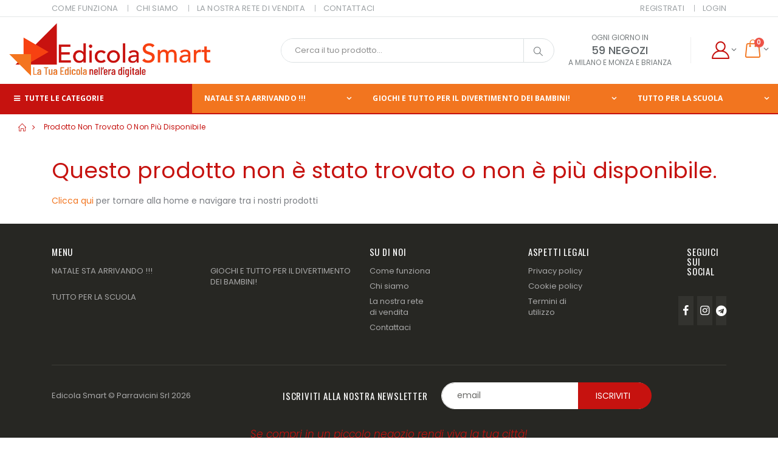

--- FILE ---
content_type: text/html; charset=utf-8
request_url: https://edicolasmart.it/home/error/404
body_size: 28483
content:
<!DOCTYPE html>
<html lang="en">
<head>
    <meta charset="UTF-8">
    <meta http-equiv="X-UA-Compatible" content="IE=edge">
    <meta name="viewport" content="width=device-width, initial-scale=1, shrink-to-fit=no">

    <title>Prodotto non trovato o non pi&#xF9; disponibile</title>

    <meta name="keywords" content="Edicola Smart" />
    <meta name="description" content="Edicola Smart - Il Tuo negozio nell'era digitale">
    <meta name="author" content="ParraviciniSrl">

    
    <!-- FACEBOOK -->


    <!-- Favicon -->
    <link rel="icon" type="image/x-icon" href="/assets/images/icons/favicon.ico">

    <!-- Global site tag (gtag.js) - Google Analytics -->
    <script async src="https://www.googletagmanager.com/gtag/js?id=G-8FQ61CGG03"></script>
    <script>
        window.dataLayer = window.dataLayer || [];
        function gtag() { dataLayer.push(arguments); }
        gtag('js', new Date());

        gtag('config', 'G-8FQ61CGG03');
    </script>

    <script type="text/javascript">
        WebFontConfig = {
            google: { families: ['Open+Sans:300,400,600,700,800', 'Poppins:300,400,500,600,700', 'Segoe Script:300,400,500,600,700'] }
        };
        (function (d) {
            var wf = d.createElement('script'), s = d.scripts[0];
            wf.src = '/assets/js/webfont.js';
            wf.async = true;
            s.parentNode.insertBefore(wf, s);
        })(document);
    </script>
    <!-- Hotjar Tracking Code for https://www.edicolasmart.it/ -->
    <script type="text/javascript">
        var _iub = _iub || [];
        _iub.csConfiguration = { "perPurposeConsent": true, "whitelabel": false, "lang": "it", "siteId": 2107512, "cookiePolicyId": 79136139, "cookiePolicyUrl": "https://www.edicolasmart.it/Legal/CookiePolicy", "banner": { "acceptButtonDisplay": true, "customizeButtonDisplay": true, "acceptButtonColor": "#c6120f", "acceptButtonCaptionColor": "white", "customizeButtonColor": "#f2751f", "customizeButtonCaptionColor": "white", "rejectButtonColor": "#0073CE", "rejectButtonCaptionColor": "white", "closeButtonDisplay": false, "position": "bottom", "textColor": "#787d7f", "backgroundColor": "#ffffff" } };
    </script>
    <script type="text/javascript" src="//cdn.iubenda.com/cs/iubenda_cs.js" charset="UTF-8" async></script>

    <!-- Plugins CSS File -->
    <link rel="stylesheet" href="/assets/css/bootstrap.min.css?v=3Hdc89oNKztnPqqyI9ahUE6C2uYY5UGuqWgfdObuJ20">

    <!-- Main CSS File -->
    <link rel="stylesheet" href="/assets/css/style.min.css?v=pK9D2jlhMtc0VyIRFE3boGHyLy8hE2urWfqvexNZGfg">
    <link rel="stylesheet" href="/assets/vendor/fontawesome-free/css/all.min.css?v=8Xbu1tPe4hBNZFDeni_4a0GhXJnnrYR4IsgCb0I40B4">
    <link href='https://fonts.googleapis.com/css?family=Open+Sans:400,300,600,700' rel='stylesheet' type='text/css'>
    <link rel=" stylesheet" href="/assets/vendor/select2/scss/core.css" />

    <!--splide-->
    <link rel="stylesheet" href="/assets/vendor/splide/css/splide.min.css" />

    <!--SweetAlert2-->
    <link rel="stylesheet" href="/assets/vendor/sweetalert2/sweetalert2.css?v=mLCw41SGrJwKALhJzn5ZdoYWijvjqvnRgzoT5Jc71T0" />
    <link href="https://raw.githack.com/ttskch/select2-bootstrap4-theme/master/dist/select2-bootstrap4.css" rel="stylesheet">

    <!--flatpickr-->
    <link rel=" stylesheet" href="/assets/vendor/flatpickr/themes/material_red.css" />
    <!-- Plugins JS File -->
    <script src="/assets/js/jquery.min.js?v=T-aPohYXbm0fRYDpJLr-zJ9RmYTswGsahAoIsNiMld4"></script>

    

    
</head>
<body>
    <div class="page-wrapper">

        <header class="header sticky-header">

    <div class="header-top">
    <div class="container">
        <div class="header-left header-dropdowns">
            <div class="header-dropdown dropdown-expanded">
                <a href="#">Menù</a>
                <div class="header-menu">
                    <ul>
                        <li><a href="/ComeFunziona">COME FUNZIONA</a></li>
                        <li><a href="/ChiSiamo">CHI SIAMO </a></li>
                        <li><a href="/LaNostraReteDiVendita">LA NOSTRA RETE DI VENDITA</a></li>
                        <li><a href="/Contattaci">CONTATTACI</a></li>

                    </ul>
                </div><!-- End .header-menu -->
            </div><!-- End .header-dropown -->
        </div><!-- End .header-left -->
            <div class="header-right  header-dropdowns">
                <div class="header-dropdown dropdown-expanded">
                    <a href="#">Menù</a>
                    <div class="header-menu">
                        <ul>


                            
    <li>
        <a href="/Account/Register">Registrati</a>
    </li>
    <li>
        <a href="/Account/Login">Login</a>
    </li>




                        </ul>
                    </div><!-- End .header-menu -->
                </div><!-- End .header-dropown -->
            </div>


    </div><!-- End .container -->
</div><!-- End .header-top -->


    <div class="header-middle">
    <div class="container-fluid">
        <div class="header-left">
            <a href="/" class="logo">
                <img src="/assets/images/logo-lungo.png" alt="Edicola Smart">
            </a>
        </div><!-- End .header-left -->

        <div class="header-center">
            <div class="header-search">
                <a href="#" class="search-toggle" role="button"><i class="icon-magnifier"></i></a>
                <form action="/Shop/Search" method="get" novalidate>
                    <div class="header-search-wrapper">
                        <input type="search" class="form-control" name="q" id="q" placeholder="Cerca il tuo prodotto..." required>
                        <!--<div class="select-custom">
                            <select id="cat" name="cat">
                                <option value="">Ovunque</option>
                                        <option value="24-giornali-e-prodotti-editoriali">Giornali</option>
                                        <option value="66-scuola">SCUOLA</option>
                                        <option value="94-ufficio">UFFICIO</option>
                                        <option value="92-materiale-di-consumo">MATERIALE</option>
                                        <option value="65-agende-planner-e-calendari">AGENDE,</option>
                                        <option value="62-idee-regalo-casa-persona-e-amici-animali">IDEE</option>
                                        <option value="39-occasioni-speciali-e-ricorrenze">OCCASIONI</option>
                                        <option value="91-biglietti-dauguri-confezionamento-regali-arti">BIGLIETTI</option>
                                        <option value="73-giochi-giocattoli-libri-svago-bambiniragazzi">GIOCHI,</option>
                                        <option value="59-prodotti-pokemon">PRODOTTI</option>
                                        <option value="27-pile-e-batterie">Pile</option>
                                        <option value="34-skifidol-italian-brainrot-trading-card-game">Skifidol</option>
                            </select>
                        </div>-->
                        <!-- End .select-custom -->
                        <button class="btn" type="submit"><i class="icon-magnifier"></i></button>
                    </div><!-- End .header-search-wrapper -->
                </form>
            </div><!-- End .header-search -->
        </div><!-- End .headeer-center -->

        <div class="header-right">

            <div class="header-contact text-center">
                <span>Ogni giorno in </span>
                <a href="/Home/LaNostraReteDiVendita">59 NEGOZI<br /></a>
                <span>A Milano e Monza e Brianza</span>
            </div><!-- End .header-contact -->

            <div class="dropdown login-dropdown">
                <a href="#" class="dropdown-toggle" role="button" data-toggle="dropdown" aria-haspopup="true" aria-expanded="false" data-display="static">
                </a>

                <div class="dropdown-menu">
                    <div class="dropdownmenu-wrapper">

                        <ul>
                            
    <li>
        <a href="/Account/Register">Registrati</a>
    </li>
    <li>
        <a href="/Account/Login">Login</a>
    </li>

                        </ul>
                    </div><!-- End .dropdownmenu-wrapper -->
                </div><!-- End .dropdown-menu -->
            </div><!-- End .dropdown -->


            <div id="cartWidget" class="dropdown cart-dropdown">
                <input name="__RequestVerificationToken" type="hidden" value="CfDJ8KUID9pt6JtFqXL-Y6vgkDyStf01dPsif5X30Dg4s-osmS7BZ2W23WQ-ZsybvFLr8ZlBhsvRktoOX33TDURSkRHZm8uhfwFLbzfE-d_NSbrHbIAJ18r3VwmavpMqxp75EEzR8ipWQN47r5GdZYZ4L58" />
                <a href="/Shop/Carrello" class="dropdown-toggle" role="button" data-toggle="dropdown" aria-haspopup="true" aria-expanded="false" data-display="static">
                    <span class="cart-count"></span>
                </a>

                <div class="dropdown-menu">
                    <div class="dropdownmenu-wrapper">
                    </div><!-- End .dropdownmenu-wrapper -->
                </div><!-- End .dropdown-menu -->
            </div><!-- End .dropdown -->


            <button class="mobile-menu-toggler ml-2" type="button">
                <i class="icon-menu"></i>
            </button>
        </div><!-- End .header-right -->
    </div><!-- End .container -->
</div><!-- End .header-middle -->




    <div class="header-bottom">
    <div class="container-fluid p-0">
        <nav class="main-nav">
            <ul class="menu sf-arrows">
                <li class="active">
                    <a href="#" class="sidebar-menu-toggler">
                        <i class="icon-menu"></i> Tutte le categorie
                    </a>
                </li>
        <li class="megamenu-container ">
                    <a href="/Shop/Categoria/21-natale">NATALE STA ARRIVANDO !!!</a>
                                <div class="megamenu">

                                    <div class="row">
                                        <div class="col-lg-6">
                                            <ul>
                                                    <li>
                                                        <a href="/Shop/Categoria/27-biglietti-dauguri-natalizi">Biglietti d&#x27;auguri natalizi</a>
                                                    </li>
                                                    <li>
                                                        <a href="/Shop/Categoria/18-confezionamento-natalizio">Confezionamento natalizio</a>
                                                    </li>
                                                    <li>
                                                        <a href="/Shop/Categoria/71-gadget-idee-regalo-per-natale">Gadget, idee regalo per Natale</a>
                                                    </li>
                                                    <li>
                                                        <a href="/Shop/Categoria/41-libri-per-bambini-e-ragazzi">Libri per bambini e ragazzi</a>
                                                    </li>
                                            </ul>
                                        </div>
                                        <div class="col-lg-6">
                                            <ul>
                                                    <li>
                                                        <a href="/Shop/Categoria/41-cancelleria-a-tema-natale">Cancelleria a tema Natale</a>
                                                    </li>
                                                    <li>
                                                        <a href="/Shop/Categoria/30-peluche-a-tema-natale">Peluche a tema Natale</a>
                                                    </li>
                                                    <li>
                                                        <a href="/Shop/Categoria/17-addobbi-decorazioni-natalizie-e-presepe">Addobbi, decorazioni natalizie e presepe</a>
                                                    </li>
                                            </ul>
                                        </div>
                                    </div>
                                </div>
        </li>
        <li class="megamenu-container ">
                    <a href="/Shop/Categoria/73-giochi-giocattoli-libri-svago-bambiniragazzi">GIOCHI E TUTTO PER IL DIVERTIMENTO DEI BAMBINI!</a>
                                <div class="megamenu">

                                    <div class="row">
                                        <div class="col-lg-6">
                                            <ul>
                                                    <li>
                                                        <a href="/Shop/Categoria/55-album-da-colorare-e-stickers">Album da colorare e stickers</a>
                                                    </li>
                                                    <li>
                                                        <a href="/Shop/Categoria/12-attrezzi-da-lavoro">Attrezzi da lavoro</a>
                                                    </li>
                                                    <li>
                                                        <a href="/Shop/Categoria/54-beauty-bustine-e-zainetti">Beauty, bustine e zainetti</a>
                                                    </li>
                                                    <li>
                                                        <a href="/Shop/Categoria/58-beauty-hair-style">Beauty, Hair Style </a>
                                                    </li>
                                                    <li>
                                                        <a href="/Shop/Categoria/21-bolle-di-sapone">Bolle di sapone</a>
                                                    </li>
                                                    <li>
                                                        <a href="/Shop/Categoria/22-buste-animali">Buste animali</a>
                                                    </li>
                                                    <li>
                                                        <a href="/Shop/Categoria/14-carte-da-gioco-per-bambini-e-adulti">Carte da gioco per bambini e adulti</a>
                                                    </li>
                                                    <li>
                                                        <a href="/Shop/Categoria/60-diari-segreti-e-notes">Diari segreti e notes</a>
                                                    </li>
                                                    <li>
                                                        <a href="/Shop/Categoria/12-giochi-allaria-aperta">Giochi all&#x27;aria aperta</a>
                                                    </li>
                                                    <li>
                                                        <a href="/Shop/Categoria/1-giochi-creativi">Giochi creativi</a>
                                                    </li>
                                                    <li>
                                                        <a href="/Shop/Categoria/15-giochi-cucina">Giochi cucina</a>
                                                    </li>
                                                    <li>
                                                        <a href="/Shop/Categoria/18-giochi-da-tavolo-e-di-societa">Giochi da tavolo e di societ&#xE0;</a>
                                                    </li>
                                                    <li>
                                                        <a href="/Shop/Categoria/92-giochi-educativi">Giochi educativi</a>
                                                    </li>
                                                    <li>
                                                        <a href="/Shop/Categoria/74-giochi-educativi">Giochi educativi</a>
                                                    </li>
                                                    <li>
                                                        <a href="/Shop/Categoria/4-giochi-estivi">Giochi estivi</a>
                                                    </li>
                                                    <li>
                                                        <a href="/Shop/Categoria/94-giochi-in-legno">Giochi in legno</a>
                                                    </li>
                                            </ul>
                                        </div>
                                        <div class="col-lg-6">
                                            <ul>
                                                    <li>
                                                        <a href="/Shop/Categoria/21-giochi-scientifici-e-rompicapo">Giochi scientifici e rompicapo</a>
                                                    </li>
                                                    <li>
                                                        <a href="/Shop/Categoria/93-gioco-simbolico">Gioco simbolico</a>
                                                    </li>
                                                    <li>
                                                        <a href="/Shop/Categoria/93-libri-e-librigioco">Libri e librigioco</a>
                                                    </li>
                                                    <li>
                                                        <a href="/Shop/Categoria/36-libri-e-librigioco">Libri e librigioco</a>
                                                    </li>
                                                    <li>
                                                        <a href="/Shop/Categoria/17-macchinine-moto-mezzi-agricoli-e-da-lavoro">Macchinine, moto, mezzi agricoli e da lavoro</a>
                                                    </li>
                                                    <li>
                                                        <a href="/Shop/Categoria/24-mondo-bambole">Mondo bambole</a>
                                                    </li>
                                                    <li>
                                                        <a href="/Shop/Categoria/96-palle-e-palloni">Palle e palloni</a>
                                                    </li>
                                                    <li>
                                                        <a href="/Shop/Categoria/26-peluche">Peluche</a>
                                                    </li>
                                                    <li>
                                                        <a href="/Shop/Categoria/87-penne-e-matite-gadgetfantasia">Penne e matite gadget/fantasia</a>
                                                    </li>
                                                    <li>
                                                        <a href="/Shop/Categoria/62-personaggi-e-robot">Personaggi e Robot</a>
                                                    </li>
                                                    <li>
                                                        <a href="/Shop/Categoria/82-portafogli-bustine-e-portachiavi">Portafogli, bustine e portachiavi</a>
                                                    </li>
                                                    <li>
                                                        <a href="/Shop/Categoria/59-portagioie-perline-accessori">Portagioie, perline, accessori</a>
                                                    </li>
                                                    <li>
                                                        <a href="/Shop/Categoria/16-prima-infanzia">Prima infanzia</a>
                                                    </li>
                                                    <li>
                                                        <a href="/Shop/Categoria/61-prodotti-squadre-di-calcio">Prodotti squadre di calcio</a>
                                                    </li>
                                                    <li>
                                                        <a href="/Shop/Categoria/12-sport-e-tempo-libero">Sport e tempo libero</a>
                                                    </li>
                                            </ul>
                                        </div>
                                    </div>
                                </div>
        </li>
        <li class="megamenu-container ">
                    <a href="/Shop/Categoria/66-scuola">TUTTO PER LA SCUOLA</a>
                                <div class="megamenu">

                                    <div class="row">
                                        <div class="col-lg-6">
                                            <ul>
                                                    <li>
                                                        <a href="/Shop/Categoria/50-diari-planner">DIARI, PLANNER</a>
                                                    </li>
                                                    <li>
                                                        <a href="/Shop/Categoria/80-didattica">DIDATTICA</a>
                                                    </li>
                                                    <li>
                                                        <a href="/Shop/Categoria/6-astucci-cucito-per-la-scuola-e-accessori">ASTUCCI, CUCITO PER LA SCUOLA E ACCESSORI</a>
                                                    </li>
                                                    <li>
                                                        <a href="/Shop/Categoria/91-articoli-scrittura-e-accessori">ARTICOLI SCRITTURA E ACCESSORI</a>
                                                    </li>
                                                    <li>
                                                        <a href="/Shop/Categoria/15-colore">COLORE</a>
                                                    </li>
                                                    <li>
                                                        <a href="/Shop/Categoria/43-blocchi-ricambi-quaderni-maxi-cover-rubriche">BLOCCHI, RICAMBI, QUADERNI MAXI , COVER, RUBRICHE</a>
                                                    </li>
                                            </ul>
                                        </div>
                                        <div class="col-lg-6">
                                            <ul>
                                                    <li>
                                                        <a href="/Shop/Categoria/87-archiviazione-scolastica">ARCHIVIAZIONE SCOLASTICA</a>
                                                    </li>
                                                    <li>
                                                        <a href="/Shop/Categoria/13-elettronica-per-la-scuola">ELETTRONICA PER LA SCUOLA</a>
                                                    </li>
                                                    <li>
                                                        <a href="/Shop/Categoria/7-creativita">CREATIVITA&#x27;</a>
                                                    </li>
                                                    <li>
                                                        <a href="/Shop/Categoria/66-articoli-da-disegno-e-disegno-tecnico">ARTICOLI DA DISEGNO e DISEGNO TECNICO</a>
                                                    </li>
                                                    <li>
                                                        <a href="/Shop/Categoria/36-nastri-adesivi-colle-correttori">NASTRI ADESIVI, COLLE, CORRETTORI</a>
                                                    </li>
                                                    <li>
                                                        <a href="/Shop/Categoria/73-borracce-e-lunch-box">BORRACCE E LUNCH BOX</a>
                                                    </li>
                                            </ul>
                                        </div>
                                    </div>
                                </div>
        </li>
            </ul>
        </nav>
    </div><!-- End .header-bottom -->
</div><!-- End .header-bottom -->

</header><!-- End .header -->

        <main class="main">
            


            
    <nav aria-label="breadcrumb" class="breadcrumb-nav">
        <div class="container-fluid">
            <ol class="breadcrumb">
                <li class="breadcrumb-item"><a href="/"><i class="icon-home"></i></a></li>
                <li class="breadcrumb-item active" aria-current="page">
                    Prodotto non trovato o non più disponibile
                </li>

            </ol>
        </div><!-- End .container -->
    </nav>


            <div class="container">
<input data-val="true" data-val-length="The field Slug must be a string with a maximum length of 2147483647." data-val-required="The Slug field is required." id="Product_Slug" name="Product.Slug" type="hidden" value="" />
<div class="row">
    <!-- Your share button code -->
    <div class="col-lg-12">
        <h1>Questo prodotto non è stato trovato o non è più disponibile.</h1>
        <a href="https://www.edicolasmart.it">Clicca qui</a> per tornare alla home e navigare tra i nostri prodotti
        <br /><br />
    </div>
</div><!-- End .row -->
            </div><!-- End .container -->
            <!-- margin -->
        </main><!-- End .main -->

        <footer class="footer">

        <div class="footer-middle">
            <div class="container">
                <div class="row">
                    <div class="col-lg-11">
                        <div class="row">
                            <div class="col-lg-6">
                                <div class="widget">
                                    <h4 class="widget-title">MENU</h4>
                                    <div class="row">
                                            <div class="col-sm-6">
                                                <ul class="links">
                                                                <li>
                                                                    <a href="/Shop/Categoria/21-natale">NATALE STA ARRIVANDO !!!</a>
                                                                </li>
                                                </ul>
                                            </div>
                                            <!-- End .col-sm-6 -->
                                            <div class="col-sm-6">
                                                <ul class="links">
                                                                <li>
                                                                    <a href="/Shop/Categoria/73-giochi-giocattoli-libri-svago-bambiniragazzi">GIOCHI E TUTTO PER IL DIVERTIMENTO DEI BAMBINI!</a>
                                                                </li>
                                                </ul>
                                            </div>
                                            <!-- End .col-sm-6 -->
                                            <div class="col-sm-6">
                                                <ul class="links">
                                                                <li>
                                                                    <a href="/Shop/Categoria/66-scuola">TUTTO PER LA SCUOLA</a>
                                                                </li>
                                                </ul>
                                            </div>
                                            <!-- End .col-sm-6 -->
                                    </div><!-- End .row -->
                                </div><!-- End .widget -->
                            </div>
                            <div class="col-lg-3">
                                <div class="widget">
                                    <h4 class="widget-title">Su di noi</h4>

                                    <div class="row">
                                        <div class="col-sm-6">
                                            <ul class="links">
                                                <li><a href="/ComeFunziona">Come funziona</a></li>
                                                <li><a href="/ChiSiamo">Chi siamo</a></li>
                                                <li><a href="/LaNostraReteDiVendita">La nostra rete di vendita</a></li>
                                                <li><a href="/Contattaci">Contattaci</a></li>
                                            </ul>
                                        </div><!-- End .col-sm-6 -->
                                    </div><!-- End .row -->
                                </div><!-- End .widget -->
                            </div>
                            <div class="col-lg-3">
                                <div class="widget">
                                    <h4 class="widget-title">Aspetti legali</h4>

                                    <div class="row">
                                        <div class="col-sm-6">
                                            <ul class="links">
                                                <li><a href="/Legal/PrivacyPolicy">Privacy policy</a></li>
                                                <li><a href="/Legal/CookiePolicy">Cookie policy</a></li>
                                                <li><a href="/Legal/Terms">Termini di utilizzo</a></li>
                                            </ul>
                                        </div><!-- End .col-sm-6 -->
                                    </div><!-- End .row -->
                                </div><!-- End .widget -->
                            </div>
                        </div>
                    </div><!-- End .col-lg-5 -->
                    <div class="col-lg-1">
                        <div class="widget widget-social">
                            <h4 class="widget-title">Seguici sui social</h4>
                            <div class="social-icons">
                                <a href="https://fb.me/edicolasmart" class="social-icon" target="_blank" rel="noreferrer noopener"><i class="icon-facebook"></i></a>
                                <a href="https://www.instagram.com/edicolasmart/" class="social-icon" target="_blank" rel="noreferrer noopener"><i class="icon-instagram"></i></a>
                                <a href="https://t.me/edicolasmart" class="social-icon" target="_blank" rel="noreferrer noopener"><i class="fab fa-telegram"></i></a>
                            </div><!-- End .social-icons -->
                        </div><!-- End .col-md-3 -->
                    </div>
                </div><!-- End .row -->
            </div><!-- End .container -->
        </div>
        <!-- End .footer-middle -->


    <div class="container">
        <div class="footer-bottom">
            <div class="row align-items-center">
                <div class="col-lg-4">
                    <p class="footer-copyright">Edicola Smart &copy; <a href="http://www.parravicinigiornali.it" target="_blank">Parravicini Srl</a>  2026</p>
                </div><!-- End .col-lg-4 -->
                    <div class="col-lg-8">
                        <div class="widget widget-newsletter">
                            <h4 class="widget-title">iscriviti alla nostra newsletter</h4>
                            <form id="formAddToStandardNewsletter" action="#">
                                <input name="__RequestVerificationToken" type="hidden" value="CfDJ8KUID9pt6JtFqXL-Y6vgkDyStf01dPsif5X30Dg4s-osmS7BZ2W23WQ-ZsybvFLr8ZlBhsvRktoOX33TDURSkRHZm8uhfwFLbzfE-d_NSbrHbIAJ18r3VwmavpMqxp75EEzR8ipWQN47r5GdZYZ4L58" />
                                <input type="email" name="id" class="form-control" placeholder="email" required>

                                <input type="submit" class="btn btn-primary" value="ISCRIVITI">
                            </form>
                        </div><!-- End .widget -->
                    </div>
                    <!-- End .col-lg-5 -->
                    <div class="col-12">
                        <blockquote class="blockquote mt-3">
                            <h3 class="light-title text-primary text-center" style="line-height: 1.4;">
                                <em>Se compri in un piccolo negozio rendi viva la tua città!</em>
                            </h3>
                        </blockquote>
                    </div>

            </div><!-- End .row -->
        </div><!-- End .footer-bottom -->
    </div><!-- End .container -->
</footer><!-- End .footer -->

    </div><!-- End .page-wrapper -->

    <div class="mobile-menu-container">
    <div class="mobile-menu-wrapper">
        <a href="/" class="mlogo">
            <img src="/assets/images/logo-lungo.png" alt="Edicola Smart">
        </a>
        <span class="mobile-menu-close"><i class="fa fa-times"></i></span>
        <nav class="mobile-nav">
            <ul class="mobile-menu mb-3 mobile-categories">
        <li class="">
            <a class="" href="/Shop/Categoria/24-giornali-e-prodotti-editoriali">                
                <i class="far fa-newspaper"></i> 
                Giornali e prodotti editoriali
            </a>
                <ul class="">
        <li class="">
            <a class="" href="/Shop/Categoria/58-religiosi">                
                <i class="far fa-newspaper"></i> 
                Religiosi
            </a>
        </li>
        <li class="">
            <a class="" href="/Shop/Categoria/37-annunci-economici-e-lavoro">                
                <i class="far fa-newspaper"></i> 
                Annunci economici e lavoro
            </a>
        </li>
        <li class="megamenu-container">
            <a class="" href="/Shop/Categoria/62-arte-e-cultura">                
                <i class="far fa-newspaper"></i> 
                Arte e cultura
            </a>
                <ul class="">
        <li class="">
            <a class="" href="/Shop/Categoria/9-arte">                
                <i class="far fa-newspaper"></i> 
                Arte
            </a>
        </li>
                </ul>
        </li>
        <li class="">
            <a class="" href="/Shop/Categoria/13-astrologia">                
                <i class="far fa-newspaper"></i> 
                Astrologia
            </a>
        </li>
        <li class="megamenu-container">
            <a class="" href="/Shop/Categoria/42-attualita-e-gossip-e-settimanali">                
                <i class="far fa-newspaper"></i> 
                Attualit&#xE0; e gossip e settimanali
            </a>
                <ul class="">
        <li class="">
            <a class="" href="/Shop/Categoria/89-politica">                
                <i class="far fa-newspaper"></i> 
                Politica
            </a>
        </li>
        <li class="">
            <a class="" href="/Shop/Categoria/31-gossip">                
                <i class="far fa-newspaper"></i> 
                Gossip
            </a>
        </li>
        <li class="">
            <a class="" href="/Shop/Categoria/6-familiari">                
                <i class="far fa-newspaper"></i> 
                Familiari
            </a>
        </li>
        <li class="">
            <a class="" href="/Shop/Categoria/38-cronaca-locale">                
                <i class="far fa-newspaper"></i> 
                Cronaca locale
            </a>
        </li>
                </ul>
        </li>
        <li class="">
            <a class="" href="/Shop/Categoria/50-cronaca-locale">                
                <i class="far fa-newspaper"></i> 
                Cronaca locale
            </a>
        </li>
        <li class="megamenu-container">
            <a class="" href="/Shop/Categoria/58-bambini">                
                <i class="far fa-newspaper"></i> 
                Bambini
            </a>
                <ul class="">
        <li class="">
            <a class="" href="/Shop/Categoria/26-dvd-e-bluray">                
                <i class="far fa-newspaper"></i> 
                DVD e BluRay
            </a>
        </li>
        <li class="">
            <a class="" href="/Shop/Categoria/74-libri">                
                <i class="far fa-newspaper"></i> 
                Libri
            </a>
        </li>
        <li class="megamenu-container">
            <a class="" href="/Shop/Categoria/51-figurine-bustine-e-flowpack">                
                <i class="far fa-newspaper"></i> 
                Figurine, Bustine e Flowpack
            </a>
                <ul class="">
        <li class="">
            <a class="" href="/Shop/Categoria/9-grandi-collezioni">                
                <i class="far fa-newspaper"></i> 
                Grandi Collezioni
            </a>
        </li>
        <li class="">
            <a class="" href="/Shop/Categoria/53-figurine-albi">                
                <i class="far fa-newspaper"></i> 
                Figurine &amp; Albi
            </a>
        </li>
        <li class="megamenu-container">
            <a class="" href="/Shop/Categoria/73-carte-bustine-e-flowpack">                
                <i class="far fa-newspaper"></i> 
                Carte, Bustine e Flowpack
            </a>
                <ul class="">
        <li class="">
            <a class="" href="/Shop/Categoria/47-raccoglitori-carte-da-gioco-e-da-collezione">                
                <i class="far fa-newspaper"></i> 
                Raccoglitori Carte da gioco e da collezione
            </a>
        </li>
        <li class="">
            <a class="" href="/Shop/Categoria/22-carte-da-gioco-e-da-collezione">                
                <i class="far fa-newspaper"></i> 
                Carte da gioco e da collezione
            </a>
        </li>
        <li class="">
            <a class="" href="/Shop/Categoria/47-squishy-squeezy">                
                <i class="far fa-newspaper"></i> 
                Squishy &amp; Squeezy
            </a>
        </li>
        <li class="">
            <a class="" href="/Shop/Categoria/21-personaggi-3d">                
                <i class="far fa-newspaper"></i> 
                Personaggi 3D
            </a>
        </li>
        <li class="">
            <a class="" href="/Shop/Categoria/63-mattoncini-per-costruzioni">                
                <i class="far fa-newspaper"></i> 
                Mattoncini per costruzioni
            </a>
        </li>
        <li class="">
            <a class="" href="/Shop/Categoria/39-modellini-auto-e-moto">                
                <i class="far fa-newspaper"></i> 
                Modellini Auto e Moto
            </a>
        </li>
        <li class="">
            <a class="" href="/Shop/Categoria/56-animali">                
                <i class="far fa-newspaper"></i> 
                Animali
            </a>
        </li>
        <li class="">
            <a class="" href="/Shop/Categoria/61-portachiavi">                
                <i class="far fa-newspaper"></i> 
                Portachiavi
            </a>
        </li>
        <li class="">
            <a class="" href="/Shop/Categoria/89-gioielli-e-bigiotteria">                
                <i class="far fa-newspaper"></i> 
                Gioielli e Bigiotteria
            </a>
        </li>
        <li class="">
            <a class="" href="/Shop/Categoria/68-sorpresa">                
                <i class="far fa-newspaper"></i> 
                Sorpresa
            </a>
        </li>
        <li class="">
            <a class="" href="/Shop/Categoria/61-giochi">                
                <i class="far fa-newspaper"></i> 
                Giochi
            </a>
        </li>
        <li class="megamenu-container">
            <a class="" href="/Shop/Categoria/90-giochi-dacqua">                
                <i class="far fa-newspaper"></i> 
                Giochi d&#x27;acqua
            </a>
                <ul class="">
        <li class="">
            <a class="" href="/Shop/Categoria/44-pistole-e-fucili-ad-acqua">                
                <i class="far fa-newspaper"></i> 
                Pistole e fucili ad acqua
            </a>
        </li>
        <li class="">
            <a class="" href="/Shop/Categoria/72-gavettoni">                
                <i class="far fa-newspaper"></i> 
                Gavettoni
            </a>
        </li>
                </ul>
        </li>
        <li class="">
            <a class="" href="/Shop/Categoria/96-tatuaggi">                
                <i class="far fa-newspaper"></i> 
                Tatuaggi
            </a>
        </li>
        <li class="">
            <a class="" href="/Shop/Categoria/21-pasta-magica-e-slime">                
                <i class="far fa-newspaper"></i> 
                Pasta magica e Slime
            </a>
        </li>
        <li class="">
            <a class="" href="/Shop/Categoria/6-sabbia-magica">                
                <i class="far fa-newspaper"></i> 
                Sabbia magica
            </a>
        </li>
        <li class="">
            <a class="" href="/Shop/Categoria/88-trucchi-hair-style">                
                <i class="far fa-newspaper"></i> 
                Trucchi &amp; Hair style
            </a>
        </li>
                </ul>
        </li>
                </ul>
        </li>
        <li class="">
            <a class="" href="/Shop/Categoria/81-buste-sorpresa">                
                <i class="far fa-newspaper"></i> 
                Buste sorpresa
            </a>
        </li>
        <li class="">
            <a class="" href="/Shop/Categoria/94-album-da-colorare">                
                <i class="far fa-newspaper"></i> 
                Album da colorare
            </a>
        </li>
        <li class="">
            <a class="" href="/Shop/Categoria/57-album-attivita-stacca-e-attacca">                
                <i class="far fa-newspaper"></i> 
                Album attivit&#xE0;, stacca e attacca
            </a>
        </li>
        <li class="">
            <a class="" href="/Shop/Categoria/14-enigmistiche">                
                <i class="far fa-newspaper"></i> 
                Enigmistiche
            </a>
        </li>
        <li class="">
            <a class="" href="/Shop/Categoria/3-scienza">                
                <i class="far fa-newspaper"></i> 
                Scienza
            </a>
        </li>
                </ul>
        </li>
        <li class="megamenu-container">
            <a class="" href="/Shop/Categoria/81-calendari-e-agende">                
                <i class="far fa-newspaper"></i> 
                Calendari e agende
            </a>
                <ul class="">
        <li class="">
            <a class="" href="/Shop/Categoria/47-astrologia">                
                <i class="far fa-newspaper"></i> 
                Astrologia
            </a>
        </li>
        <li class="">
            <a class="" href="/Shop/Categoria/52-animali">                
                <i class="far fa-newspaper"></i> 
                Animali
            </a>
        </li>
        <li class="">
            <a class="" href="/Shop/Categoria/48-cucina">                
                <i class="far fa-newspaper"></i> 
                Cucina
            </a>
        </li>
        <li class="megamenu-container">
            <a class="" href="/Shop/Categoria/7-personaggi">                
                <i class="far fa-newspaper"></i> 
                Personaggi
            </a>
                <ul class="">
        <li class="">
            <a class="" href="/Shop/Categoria/41-musica">                
                <i class="far fa-newspaper"></i> 
                Musica
            </a>
        </li>
        <li class="">
            <a class="" href="/Shop/Categoria/80-politica">                
                <i class="far fa-newspaper"></i> 
                Politica
            </a>
        </li>
                </ul>
        </li>
        <li class="">
            <a class="" href="/Shop/Categoria/80-religiosi">                
                <i class="far fa-newspaper"></i> 
                Religiosi
            </a>
        </li>
                </ul>
        </li>
        <li class="megamenu-container">
            <a class="" href="/Shop/Categoria/92---casa-arredamento-e-design">                
                <i class="far fa-newspaper"></i> 
                Casa, arredamento e design
            </a>
                <ul class="">
        <li class="">
            <a class="" href="/Shop/Categoria/52-antiquariato">                
                <i class="far fa-newspaper"></i> 
                Antiquariato
            </a>
        </li>
        <li class="">
            <a class="" href="/Shop/Categoria/97-arredamento">                
                <i class="far fa-newspaper"></i> 
                Arredamento
            </a>
        </li>
        <li class="">
            <a class="" href="/Shop/Categoria/79-design">                
                <i class="far fa-newspaper"></i> 
                Design
            </a>
        </li>
                </ul>
        </li>
        <li class="megamenu-container">
            <a class="" href="/Shop/Categoria/79-professioni-hobbies-e-tempo-libero">                
                <i class="far fa-newspaper"></i> 
                Professioni, hobby e tempo libero
            </a>
                <ul class="">
        <li class="">
            <a class="" href="/Shop/Categoria/17-antiquariato">                
                <i class="far fa-newspaper"></i> 
                Antiquariato
            </a>
        </li>
        <li class="">
            <a class="" href="/Shop/Categoria/55-elettronica">                
                <i class="far fa-newspaper"></i> 
                Elettronica
            </a>
        </li>
        <li class="">
            <a class="" href="/Shop/Categoria/46-agricoltura-e-giardinaggio">                
                <i class="far fa-newspaper"></i> 
                Agricoltura e giardinaggio
            </a>
        </li>
        <li class="">
            <a class="" href="/Shop/Categoria/17-collezionismo">                
                <i class="far fa-newspaper"></i> 
                Collezionismo
            </a>
        </li>
        <li class="">
            <a class="" href="/Shop/Categoria/47-modellismo">                
                <i class="far fa-newspaper"></i> 
                Modellismo
            </a>
        </li>
        <li class="">
            <a class="" href="/Shop/Categoria/57-maglia-cucito-e-ricamo">                
                <i class="far fa-newspaper"></i> 
                Maglia, cucito e ricamo
            </a>
        </li>
        <li class="">
            <a class="" href="/Shop/Categoria/96-fotografia">                
                <i class="far fa-newspaper"></i> 
                Fotografia
            </a>
        </li>
        <li class="">
            <a class="" href="/Shop/Categoria/6-bricolage-e-decoupage">                
                <i class="far fa-newspaper"></i> 
                Bricolage e decoupage
            </a>
        </li>
        <li class="">
            <a class="" href="/Shop/Categoria/19-camper">                
                <i class="far fa-newspaper"></i> 
                Camper
            </a>
        </li>
        <li class="">
            <a class="" href="/Shop/Categoria/51-edicole">                
                <i class="far fa-newspaper"></i> 
                Edicole
            </a>
        </li>
        <li class="">
            <a class="" href="/Shop/Categoria/15-armi">                
                <i class="far fa-newspaper"></i> 
                Armi
            </a>
        </li>
                </ul>
        </li>
        <li class="megamenu-container">
            <a class="" href="/Shop/Categoria/59-cinema-televisione-film-e-serie-tv-e-dvdblura">                
                <i class="far fa-newspaper"></i> 
                Cinema, televisione, film, serie tv e DVD/Bluray
            </a>
                <ul class="">
        <li class="">
            <a class="" href="/Shop/Categoria/11-riviste-di-cinema">                
                <i class="far fa-newspaper"></i> 
                Riviste di cinema
            </a>
        </li>
        <li class="">
            <a class="" href="/Shop/Categoria/74-programmi-televisivi">                
                <i class="far fa-newspaper"></i> 
                Programmi televisivi
            </a>
        </li>
        <li class="megamenu-container">
            <a class="" href="/Shop/Categoria/15-film-serie-tv-e-cartoni-animati-con-dvdbluray">                
                <i class="far fa-newspaper"></i> 
                Film, serie TV e cartoni animati con DVD/BluRay
            </a>
                <ul class="">
        <li class="">
            <a class="" href="/Shop/Categoria/36-cartoni-animati">                
                <i class="far fa-newspaper"></i> 
                Cartoni animati
            </a>
        </li>
        <li class="">
            <a class="" href="/Shop/Categoria/26-film">                
                <i class="far fa-newspaper"></i> 
                Film
            </a>
        </li>
        <li class="">
            <a class="" href="/Shop/Categoria/64-documentari">                
                <i class="far fa-newspaper"></i> 
                Documentari
            </a>
        </li>
        <li class="">
            <a class="" href="/Shop/Categoria/32-serie-tv">                
                <i class="far fa-newspaper"></i> 
                Serie tv
            </a>
        </li>
                </ul>
        </li>
                </ul>
        </li>
        <li class="megamenu-container">
            <a class="" href="/Shop/Categoria/46-cucina-e-vini">                
                <i class="far fa-newspaper"></i> 
                Cucina e vini
            </a>
                <ul class="">
        <li class="">
            <a class="" href="/Shop/Categoria/18-alta-cucina">                
                <i class="far fa-newspaper"></i> 
                Alta cucina
            </a>
        </li>
        <li class="">
            <a class="" href="/Shop/Categoria/55-tradizionale">                
                <i class="far fa-newspaper"></i> 
                Tradizionale
            </a>
        </li>
        <li class="">
            <a class="" href="/Shop/Categoria/28-dietetica">                
                <i class="far fa-newspaper"></i> 
                Dietetica
            </a>
        </li>
        <li class="">
            <a class="" href="/Shop/Categoria/64-bio">                
                <i class="far fa-newspaper"></i> 
                Bio
            </a>
        </li>
        <li class="">
            <a class="" href="/Shop/Categoria/77-vegana">                
                <i class="far fa-newspaper"></i> 
                Vegana
            </a>
        </li>
        <li class="">
            <a class="" href="/Shop/Categoria/46-dolci">                
                <i class="far fa-newspaper"></i> 
                Dolci
            </a>
        </li>
        <li class="">
            <a class="" href="/Shop/Categoria/80-vini">                
                <i class="far fa-newspaper"></i> 
                Vini
            </a>
        </li>
        <li class="">
            <a class="" href="/Shop/Categoria/72-salutare">                
                <i class="far fa-newspaper"></i> 
                Salutare
            </a>
        </li>
                </ul>
        </li>
        <li class="">
            <a class="" href="/Shop/Categoria/87-economia-finanza-e-normative">                
                <i class="far fa-newspaper"></i> 
                Economia, finanza e normative
            </a>
        </li>
        <li class="megamenu-container">
            <a class="" href="/Shop/Categoria/81-enigmistiche-puzzle-e-sudoku">                
                <i class="far fa-newspaper"></i> 
                Enigmistiche, puzzle e sudoku
            </a>
                <ul class="">
        <li class="">
            <a class="" href="/Shop/Categoria/42-enigmistiche">                
                <i class="far fa-newspaper"></i> 
                Enigmistiche
            </a>
        </li>
        <li class="">
            <a class="" href="/Shop/Categoria/15-sudoku">                
                <i class="far fa-newspaper"></i> 
                Sudoku
            </a>
        </li>
        <li class="">
            <a class="" href="/Shop/Categoria/35-puzzle">                
                <i class="far fa-newspaper"></i> 
                Puzzle
            </a>
        </li>
        <li class="">
            <a class="" href="/Shop/Categoria/62-bambini">                
                <i class="far fa-newspaper"></i> 
                Bambini
            </a>
        </li>
        <li class="">
            <a class="" href="/Shop/Categoria/24-ragazzi">                
                <i class="far fa-newspaper"></i> 
                Ragazzi
            </a>
        </li>
                </ul>
        </li>
        <li class="megamenu-container">
            <a class="" href="/Shop/Categoria/43-tecnologia-e-scienza">                
                <i class="far fa-newspaper"></i> 
                Tecnologie e scienza
            </a>
                <ul class="">
        <li class="">
            <a class="" href="/Shop/Categoria/66-misteri-e-ufo">                
                <i class="far fa-newspaper"></i> 
                Misteri e ufo
            </a>
        </li>
        <li class="">
            <a class="" href="/Shop/Categoria/69-elettronica">                
                <i class="far fa-newspaper"></i> 
                Elettronica
            </a>
        </li>
        <li class="">
            <a class="" href="/Shop/Categoria/8-fotografia">                
                <i class="far fa-newspaper"></i> 
                Fotografia
            </a>
        </li>
        <li class="megamenu-container">
            <a class="" href="/Shop/Categoria/40-informatica">                
                <i class="far fa-newspaper"></i> 
                Informatica
            </a>
                <ul class="">
        <li class="">
            <a class="" href="/Shop/Categoria/8-gaming">                
                <i class="far fa-newspaper"></i> 
                Gaming
            </a>
        </li>
                </ul>
        </li>
                </ul>
        </li>
        <li class="megamenu-container">
            <a class="" href="/Shop/Categoria/26-femminili">                
                <i class="far fa-newspaper"></i> 
                Femminili
            </a>
                <ul class="">
        <li class="">
            <a class="" href="/Shop/Categoria/96-moda">                
                <i class="far fa-newspaper"></i> 
                Moda
            </a>
        </li>
        <li class="">
            <a class="" href="/Shop/Categoria/26-sposa">                
                <i class="far fa-newspaper"></i> 
                Sposa
            </a>
        </li>
        <li class="">
            <a class="" href="/Shop/Categoria/88-maternita">                
                <i class="far fa-newspaper"></i> 
                Maternit&#xE0;
            </a>
        </li>
        <li class="">
            <a class="" href="/Shop/Categoria/34-maglia-cucito-e-ricamo">                
                <i class="far fa-newspaper"></i> 
                Maglia, cucito e ricamo
            </a>
        </li>
        <li class="">
            <a class="" href="/Shop/Categoria/69-bricolage-decoupage">                
                <i class="far fa-newspaper"></i> 
                Bricolage-decoupage
            </a>
        </li>
        <li class="">
            <a class="" href="/Shop/Categoria/91-romanzi-e-libri-rosa">                
                <i class="far fa-newspaper"></i> 
                Romanzi e libri rosa
            </a>
        </li>
        <li class="">
            <a class="" href="/Shop/Categoria/15-cucina-e-benessere">                
                <i class="far fa-newspaper"></i> 
                Cucina e benessere
            </a>
        </li>
        <li class="">
            <a class="" href="/Shop/Categoria/98-pilates-yoga">                
                <i class="far fa-newspaper"></i> 
                Pilates, yoga...
            </a>
        </li>
        <li class="">
            <a class="" href="/Shop/Categoria/56-fotoromanzi">                
                <i class="far fa-newspaper"></i> 
                Fotoromanzi
            </a>
        </li>
                </ul>
        </li>
        <li class="megamenu-container">
            <a class="" href="/Shop/Categoria/63-fumetti-e-manga">                
                <i class="far fa-newspaper"></i> 
                Fumetti e manga
            </a>
                <ul class="">
        <li class="">
            <a class="" href="/Shop/Categoria/40-manga">                
                <i class="far fa-newspaper"></i> 
                Manga
            </a>
        </li>
        <li class="megamenu-container">
            <a class="" href="/Shop/Categoria/71-fumetti">                
                <i class="far fa-newspaper"></i> 
                Fumetti
            </a>
                <ul class="">
        <li class="">
            <a class="" href="/Shop/Categoria/14-sergio-bonelli-editore">                
                <i class="far fa-newspaper"></i> 
                Sergio Bonelli editore
            </a>
        </li>
                </ul>
        </li>
        <li class="">
            <a class="" href="/Shop/Categoria/66-altri">                
                <i class="far fa-newspaper"></i> 
                Altri
            </a>
        </li>
                </ul>
        </li>
        <li class="megamenu-container">
            <a class="" href="/Shop/Categoria/16-motori-auto-moto-barche">                
                <i class="far fa-newspaper"></i> 
                Motori (Auto, moto, barche...)
            </a>
                <ul class="">
        <li class="">
            <a class="" href="/Shop/Categoria/23-aeronautica-e-aviazione">                
                <i class="far fa-newspaper"></i> 
                Aeronautica e aviazione
            </a>
        </li>
        <li class="megamenu-container">
            <a class="" href="/Shop/Categoria/79-auto">                
                <i class="far fa-newspaper"></i> 
                Auto
            </a>
                <ul class="">
        <li class="">
            <a class="" href="/Shop/Categoria/96-depoca">                
                <i class="far fa-newspaper"></i> 
                D&#x27;epoca
            </a>
        </li>
                </ul>
        </li>
        <li class="megamenu-container">
            <a class="" href="/Shop/Categoria/11-moto">                
                <i class="far fa-newspaper"></i> 
                Moto
            </a>
                <ul class="">
        <li class="">
            <a class="" href="/Shop/Categoria/44-depoca">                
                <i class="far fa-newspaper"></i> 
                D&#x27;epoca
            </a>
        </li>
                </ul>
        </li>
        <li class="">
            <a class="" href="/Shop/Categoria/85-fuoristrada">                
                <i class="far fa-newspaper"></i> 
                Fuoristrada
            </a>
        </li>
        <li class="">
            <a class="" href="/Shop/Categoria/26-barche-e-nautica">                
                <i class="far fa-newspaper"></i> 
                Barche e nautica
            </a>
        </li>
        <li class="">
            <a class="" href="/Shop/Categoria/26-camion">                
                <i class="far fa-newspaper"></i> 
                Camion
            </a>
        </li>
        <li class="">
            <a class="" href="/Shop/Categoria/25-camper">                
                <i class="far fa-newspaper"></i> 
                Camper
            </a>
        </li>
                </ul>
        </li>
        <li class="megamenu-container">
            <a class="" href="/Shop/Categoria/86-musica-e-spettacolo">                
                <i class="far fa-newspaper"></i> 
                Musica e spettacolo
            </a>
                <ul class="">
        <li class="">
            <a class="" href="/Shop/Categoria/88-classica">                
                <i class="far fa-newspaper"></i> 
                Classica
            </a>
        </li>
                </ul>
        </li>
        <li class="megamenu-container">
            <a class="" href="/Shop/Categoria/96-sport">                
                <i class="far fa-newspaper"></i> 
                Sport
            </a>
                <ul class="">
        <li class="">
            <a class="" href="/Shop/Categoria/28-scacchi">                
                <i class="far fa-newspaper"></i> 
                Scacchi
            </a>
        </li>
        <li class="">
            <a class="" href="/Shop/Categoria/49-motori">                
                <i class="far fa-newspaper"></i> 
                Motori
            </a>
        </li>
        <li class="">
            <a class="" href="/Shop/Categoria/74-calcio">                
                <i class="far fa-newspaper"></i> 
                Calcio
            </a>
        </li>
        <li class="">
            <a class="" href="/Shop/Categoria/11-basket">                
                <i class="far fa-newspaper"></i> 
                Basket
            </a>
        </li>
        <li class="">
            <a class="" href="/Shop/Categoria/44-pallavolo">                
                <i class="far fa-newspaper"></i> 
                Pallavolo
            </a>
        </li>
        <li class="">
            <a class="" href="/Shop/Categoria/41-ciclismo-e-mountain-bike">                
                <i class="far fa-newspaper"></i> 
                Ciclismo e mountain bike
            </a>
        </li>
        <li class="">
            <a class="" href="/Shop/Categoria/64-runner-e-jogging">                
                <i class="far fa-newspaper"></i> 
                Runner e jogging
            </a>
        </li>
        <li class="">
            <a class="" href="/Shop/Categoria/85-tennis">                
                <i class="far fa-newspaper"></i> 
                Tennis
            </a>
        </li>
        <li class="">
            <a class="" href="/Shop/Categoria/29-caccia-e-pesca">                
                <i class="far fa-newspaper"></i> 
                Caccia e pesca
            </a>
        </li>
        <li class="">
            <a class="" href="/Shop/Categoria/16-arti-marziali">                
                <i class="far fa-newspaper"></i> 
                Arti marziali
            </a>
        </li>
        <li class="">
            <a class="" href="/Shop/Categoria/59-pilates-yoga">                
                <i class="far fa-newspaper"></i> 
                Pilates, yoga...
            </a>
        </li>
                </ul>
        </li>
        <li class="megamenu-container">
            <a class="" href="/Shop/Categoria/84-moda-e-lifestyle">                
                <i class="far fa-newspaper"></i> 
                Moda e lifestyle
            </a>
                <ul class="">
        <li class="">
            <a class="" href="/Shop/Categoria/3-moda">                
                <i class="far fa-newspaper"></i> 
                Moda
            </a>
        </li>
        <li class="">
            <a class="" href="/Shop/Categoria/74-spose">                
                <i class="far fa-newspaper"></i> 
                Spose
            </a>
        </li>
                </ul>
        </li>
        <li class="megamenu-container">
            <a class="" href="/Shop/Categoria/8-salute-e-benessere">                
                <i class="far fa-newspaper"></i> 
                Salute e benessere
            </a>
                <ul class="">
        <li class="">
            <a class="" href="/Shop/Categoria/13-medicina">                
                <i class="far fa-newspaper"></i> 
                Medicina
            </a>
        </li>
        <li class="">
            <a class="" href="/Shop/Categoria/33-cucina-salutare-e-dimagrire">                
                <i class="far fa-newspaper"></i> 
                Cucina salutare e dimagrire
            </a>
        </li>
        <li class="">
            <a class="" href="/Shop/Categoria/65-psicologia">                
                <i class="far fa-newspaper"></i> 
                Psicologia
            </a>
        </li>
        <li class="">
            <a class="" href="/Shop/Categoria/37-pilates-yoga">                
                <i class="far fa-newspaper"></i> 
                Pilates, yoga...
            </a>
        </li>
                </ul>
        </li>
        <li class="megamenu-container">
            <a class="" href="/Shop/Categoria/98-luoghi-guide-e-viaggi">                
                <i class="far fa-newspaper"></i> 
                Luoghi, guide e viaggi
            </a>
                <ul class="">
        <li class="">
            <a class="" href="/Shop/Categoria/38-guide">                
                <i class="far fa-newspaper"></i> 
                Guide
            </a>
        </li>
                </ul>
        </li>
        <li class="megamenu-container">
            <a class="" href="/Shop/Categoria/7-libri-romanzi-e-narrativa">                
                <i class="far fa-newspaper"></i> 
                Libri, romanzi e narrativa
            </a>
                <ul class="">
        <li class="">
            <a class="" href="/Shop/Categoria/95-narrativa">                
                <i class="far fa-newspaper"></i> 
                Narrativa
            </a>
        </li>
        <li class="">
            <a class="" href="/Shop/Categoria/21-classici">                
                <i class="far fa-newspaper"></i> 
                Classici
            </a>
        </li>
        <li class="">
            <a class="" href="/Shop/Categoria/87-gialli-e-thriller">                
                <i class="far fa-newspaper"></i> 
                Gialli e thriller
            </a>
        </li>
        <li class="">
            <a class="" href="/Shop/Categoria/26-fantascienza">                
                <i class="far fa-newspaper"></i> 
                Fantascienza
            </a>
        </li>
        <li class="">
            <a class="" href="/Shop/Categoria/64-rosa">                
                <i class="far fa-newspaper"></i> 
                Rosa
            </a>
        </li>
        <li class="">
            <a class="" href="/Shop/Categoria/35-attualita">                
                <i class="far fa-newspaper"></i> 
                Storia e Attualit&#xE0;
            </a>
        </li>
        <li class="">
            <a class="" href="/Shop/Categoria/80-sportivi">                
                <i class="far fa-newspaper"></i> 
                Sportivi
            </a>
        </li>
        <li class="">
            <a class="" href="/Shop/Categoria/16-cucina">                
                <i class="far fa-newspaper"></i> 
                Cucina
            </a>
        </li>
        <li class="">
            <a class="" href="/Shop/Categoria/62-salute-e-benessere">                
                <i class="far fa-newspaper"></i> 
                Salute e Benessere
            </a>
        </li>
        <li class="">
            <a class="" href="/Shop/Categoria/26-bambini%20e%20ragazzi">                
                <i class="far fa-newspaper"></i> 
                Bambini e Ragazzi
            </a>
        </li>
        <li class="">
            <a class="" href="/Shop/Categoria/44-luoghi-e-viaggi">                
                <i class="far fa-newspaper"></i> 
                Luoghi e Viaggi
            </a>
        </li>
                </ul>
        </li>
        <li class="megamenu-container">
            <a class="" href="/Shop/Categoria/61-quotidiani">                
                <i class="far fa-newspaper"></i> 
                Quotidiani
            </a>
                <ul class="">
        <li class="">
            <a class="" href="/Shop/Categoria/15-economia-e-fisco">                
                <i class="far fa-newspaper"></i> 
                Economia e fisco
            </a>
        </li>
        <li class="">
            <a class="" href="/Shop/Categoria/81-sportivi">                
                <i class="far fa-newspaper"></i> 
                Sportivi
            </a>
        </li>
                </ul>
        </li>
        <li class="megamenu-container">
            <a class="" href="/Shop/Categoria/11-ragazzi-e-teenager">                
                <i class="far fa-newspaper"></i> 
                Ragazzi e teenager
            </a>
                <ul class="">
        <li class="">
            <a class="" href="/Shop/Categoria/8-enigmistiche">                
                <i class="far fa-newspaper"></i> 
                Enigmistiche
            </a>
        </li>
                </ul>
        </li>
        <li class="">
            <a class="" href="/Shop/Categoria/22-riviste-estere">                
                <i class="far fa-newspaper"></i> 
                Riviste estere
            </a>
        </li>
        <li class="">
            <a class="" href="/Shop/Categoria/77-storia">                
                <i class="far fa-newspaper"></i> 
                Storia
            </a>
        </li>
        <li class="megamenu-container">
            <a class="" href="/Shop/Categoria/96-enciclopedie">                
                <i class="far fa-newspaper"></i> 
                Enciclopedie, collezionabili e corsi
            </a>
                <ul class="">
        <li class="">
            <a class="" href="/Shop/Categoria/36-corsi">                
                <i class="far fa-newspaper"></i> 
                Corsi
            </a>
        </li>
        <li class="">
            <a class="" href="/Shop/Categoria/23-arte-e-architettura">                
                <i class="far fa-newspaper"></i> 
                Arte e architettura
            </a>
        </li>
        <li class="">
            <a class="" href="/Shop/Categoria/39-cucina">                
                <i class="far fa-newspaper"></i> 
                Cucina
            </a>
        </li>
        <li class="">
            <a class="" href="/Shop/Categoria/20-storia-e-attualita">                
                <i class="far fa-newspaper"></i> 
                Storia e attualit&#xE0;
            </a>
        </li>
        <li class="">
            <a class="" href="/Shop/Categoria/41-luoghi-e-viaggi">                
                <i class="far fa-newspaper"></i> 
                Luoghi e viaggi
            </a>
        </li>
        <li class="megamenu-container">
            <a class="" href="/Shop/Categoria/97-romanzi-letteratura-e-poesia">                
                <i class="far fa-newspaper"></i> 
                Romanzi, letteratura e poesia
            </a>
                <ul class="">
        <li class="">
            <a class="" href="/Shop/Categoria/23-gialli-e-thriller">                
                <i class="far fa-newspaper"></i> 
                Gialli e thriller
            </a>
        </li>
        <li class="">
            <a class="" href="/Shop/Categoria/1-poesia">                
                <i class="far fa-newspaper"></i> 
                Poesia
            </a>
        </li>
        <li class="">
            <a class="" href="/Shop/Categoria/71-ragazzi">                
                <i class="far fa-newspaper"></i> 
                Ragazzi
            </a>
        </li>
                </ul>
        </li>
        <li class="megamenu-container">
            <a class="" href="/Shop/Categoria/95-bambini">                
                <i class="far fa-newspaper"></i> 
                Bambini
            </a>
                <ul class="">
        <li class="">
            <a class="" href="/Shop/Categoria/41-libri-e-racconti">                
                <i class="far fa-newspaper"></i> 
                Libri e racconti
            </a>
        </li>
                </ul>
        </li>
        <li class="">
            <a class="" href="/Shop/Categoria/35-sport-e-motori">                
                <i class="far fa-newspaper"></i> 
                Sport e motori
            </a>
        </li>
        <li class="">
            <a class="" href="/Shop/Categoria/76-film-serie-tv-e-cartoni-animati">                
                <i class="far fa-newspaper"></i> 
                Film, serie tv e cartoni animati
            </a>
        </li>
        <li class="">
            <a class="" href="/Shop/Categoria/48-manga-e-fumetti">                
                <i class="far fa-newspaper"></i> 
                Manga e fumetti
            </a>
        </li>
        <li class="">
            <a class="" href="/Shop/Categoria/6-musica-e-spettacolo">                
                <i class="far fa-newspaper"></i> 
                Musica e spettacolo
            </a>
        </li>
        <li class="">
            <a class="" href="/Shop/Categoria/13-psicologia-e-filosofia">                
                <i class="far fa-newspaper"></i> 
                Psicologia e filosofia
            </a>
        </li>
        <li class="">
            <a class="" href="/Shop/Categoria/92-scienza">                
                <i class="far fa-newspaper"></i> 
                Scienza
            </a>
        </li>
        <li class="">
            <a class="" href="/Shop/Categoria/9-animali-e-natura">                
                <i class="far fa-newspaper"></i> 
                Animali e natura
            </a>
        </li>
        <li class="">
            <a class="" href="/Shop/Categoria/44-scienza-e-tecnologia">                
                <i class="far fa-newspaper"></i> 
                Scienza e tecnologia
            </a>
        </li>
        <li class="">
            <a class="" href="/Shop/Categoria/74-hobby-e-tempo-libero">                
                <i class="far fa-newspaper"></i> 
                Hobby e tempo libero
            </a>
        </li>
        <li class="">
            <a class="" href="/Shop/Categoria/16-religiosi">                
                <i class="far fa-newspaper"></i> 
                Religiosi
            </a>
        </li>
                </ul>
        </li>
        <li class="">
            <a class="" href="/Shop/Categoria/60-scommesse-lotto-e-lotterie">                
                <i class="far fa-newspaper"></i> 
                Scommesse, lotto e lotterie
            </a>
        </li>
        <li class="">
            <a class="" href="/Shop/Categoria/77-tatuaggi">                
                <i class="far fa-newspaper"></i> 
                Tatuaggi
            </a>
        </li>
        <li class="megamenu-container">
            <a class="" href="/Shop/Categoria/82-gadget">                
                <i class="far fa-newspaper"></i> 
                Gadget
            </a>
                <ul class="">
        <li class="">
            <a class="" href="/Shop/Categoria/84-libri">                
                <i class="far fa-newspaper"></i> 
                Libri
            </a>
        </li>
        <li class="">
            <a class="" href="/Shop/Categoria/63-cd">                
                <i class="far fa-newspaper"></i> 
                CD
            </a>
        </li>
        <li class="">
            <a class="" href="/Shop/Categoria/57-dvd">                
                <i class="far fa-newspaper"></i> 
                DVD
            </a>
        </li>
        <li class="">
            <a class="" href="/Shop/Categoria/25-blu-ray">                
                <i class="far fa-newspaper"></i> 
                Blu Ray
            </a>
        </li>
        <li class="">
            <a class="" href="/Shop/Categoria/12-vinili">                
                <i class="far fa-newspaper"></i> 
                Vinili
            </a>
        </li>
        <li class="">
            <a class="" href="/Shop/Categoria/46-accessori-moda">                
                <i class="far fa-newspaper"></i> 
                Accessori Moda
            </a>
        </li>
        <li class="">
            <a class="" href="/Shop/Categoria/37-accessori-moda-bambini">                
                <i class="far fa-newspaper"></i> 
                Accessori Moda Bambini
            </a>
        </li>
        <li class="">
            <a class="" href="/Shop/Categoria/82-abbigliamento">                
                <i class="far fa-newspaper"></i> 
                Abbigliamento
            </a>
        </li>
        <li class="">
            <a class="" href="/Shop/Categoria/71-abbigliamento-bambini">                
                <i class="far fa-newspaper"></i> 
                Abbigliamento Bambini
            </a>
        </li>
        <li class="">
            <a class="" href="/Shop/Categoria/69-giochi">                
                <i class="far fa-newspaper"></i> 
                Giochi
            </a>
        </li>
        <li class="">
            <a class="" href="/Shop/Categoria/42-articoli-da-cartoleria">                
                <i class="far fa-newspaper"></i> 
                Articoli da cartoleria
            </a>
        </li>
        <li class="">
            <a class="" href="/Shop/Categoria/48-articoli-da-giardinaggio">                
                <i class="far fa-newspaper"></i> 
                Articoli da giardinaggio
            </a>
        </li>
        <li class="">
            <a class="" href="/Shop/Categoria/40-articoli-da-cucina">                
                <i class="far fa-newspaper"></i> 
                Articoli da cucina
            </a>
        </li>
                </ul>
        </li>
        <li class="megamenu-container">
            <a class="" href="/Shop/Categoria/65-animali-e-natura">                
                <i class="far fa-newspaper"></i> 
                Animali e natura
            </a>
                <ul class="">
        <li class="">
            <a class="" href="/Shop/Categoria/7-cani">                
                <i class="far fa-newspaper"></i> 
                Cani
            </a>
        </li>
        <li class="">
            <a class="" href="/Shop/Categoria/55-gatti">                
                <i class="far fa-newspaper"></i> 
                Gatti
            </a>
        </li>
        <li class="">
            <a class="" href="/Shop/Categoria/18-cavalli">                
                <i class="far fa-newspaper"></i> 
                Cavalli
            </a>
        </li>
        <li class="">
            <a class="" href="/Shop/Categoria/10-natura">                
                <i class="far fa-newspaper"></i> 
                Natura
            </a>
        </li>
        <li class="">
            <a class="" href="/Shop/Categoria/82-altri-animali">                
                <i class="far fa-newspaper"></i> 
                Altri animali
            </a>
        </li>
                </ul>
        </li>
        <li class="">
            <a class="" href="/Shop/Categoria/64-pedagogia">                
                <i class="far fa-newspaper"></i> 
                Pedagogia
            </a>
        </li>
                </ul>
        </li>
        <li class="">
            <a class="" href="/Shop/Categoria/66-scuola">                
                <i class="far fa-newspaper"></i> 
                SCUOLA
            </a>
                <ul class="">
        <li class="">
            <a class="" href="/Shop/Categoria/50-diari-planner">                
                <i class="far fa-newspaper"></i> 
                DIARI, PLANNER
            </a>
        </li>
        <li class="">
            <a class="" href="/Shop/Categoria/80-didattica">                
                <i class="far fa-newspaper"></i> 
                DIDATTICA
            </a>
        </li>
        <li class="megamenu-container">
            <a class="" href="/Shop/Categoria/6-astucci-cucito-per-la-scuola-e-accessori">                
                <i class="far fa-newspaper"></i> 
                ASTUCCI, CUCITO PER LA SCUOLA E ACCESSORI
            </a>
                <ul class="">
        <li class="">
            <a class="" href="/Shop/Categoria/39-timbri-per-riconoscimento-materiale-scolastic">                
                <i class="far fa-newspaper"></i> 
                Timbri per riconoscimento materiale scolastico
            </a>
        </li>
        <li class="">
            <a class="" href="/Shop/Categoria/21-astucci-accessoriati">                
                <i class="far fa-newspaper"></i> 
                Astucci accessoriati 
            </a>
        </li>
        <li class="">
            <a class="" href="/Shop/Categoria/75-astucci-a-bustina">                
                <i class="far fa-newspaper"></i> 
                Astucci a bustina
            </a>
        </li>
        <li class="">
            <a class="" href="/Shop/Categoria/14-sacche-multiuso-e-zainetti">                
                <i class="far fa-newspaper"></i> 
                Sacche multiuso e zainetti
            </a>
        </li>
                </ul>
        </li>
        <li class="megamenu-container">
            <a class="" href="/Shop/Categoria/91-articoli-scrittura-e-accessori">                
                <i class="far fa-newspaper"></i> 
                ARTICOLI SCRITTURA E ACCESSORI
            </a>
                <ul class="">
        <li class="megamenu-container">
            <a class="" href="/Shop/Categoria/55-penne">                
                <i class="far fa-newspaper"></i> 
                Penne
            </a>
                <ul class="">
        <li class="">
            <a class="" href="/Shop/Categoria/53-penne-a-sfera">                
                <i class="far fa-newspaper"></i> 
                Penne a sfera
            </a>
        </li>
        <li class="megamenu-container">
            <a class="" href="/Shop/Categoria/32-penne-cancellabili">                
                <i class="far fa-newspaper"></i> 
                Penne cancellabili
            </a>
                <ul class="">
        <li class="">
            <a class="" href="/Shop/Categoria/4-penne-cancellabili">                
                <i class="far fa-newspaper"></i> 
                Penne cancellabili
            </a>
        </li>
        <li class="">
            <a class="" href="/Shop/Categoria/51-refill-per-penne-cancellabili">                
                <i class="far fa-newspaper"></i> 
                Refill per penne cancellabili
            </a>
        </li>
                </ul>
        </li>
        <li class="">
            <a class="" href="/Shop/Categoria/94-penne-inchiostro-gel">                
                <i class="far fa-newspaper"></i> 
                Penne inchiostro gel
            </a>
        </li>
        <li class="">
            <a class="" href="/Shop/Categoria/90-penne-gadget">                
                <i class="far fa-newspaper"></i> 
                Penne gadget
            </a>
        </li>
                </ul>
        </li>
        <li class="megamenu-container">
            <a class="" href="/Shop/Categoria/91-ricambi-per-penne-e-portamine">                
                <i class="far fa-newspaper"></i> 
                Ricambi per penne e portamine
            </a>
                <ul class="">
        <li class="">
            <a class="" href="/Shop/Categoria/66-cartucce-e-refill">                
                <i class="far fa-newspaper"></i> 
                Cartucce e refill
            </a>
        </li>
        <li class="">
            <a class="" href="/Shop/Categoria/90-mine">                
                <i class="far fa-newspaper"></i> 
                Mine
            </a>
        </li>
                </ul>
        </li>
        <li class="megamenu-container">
            <a class="" href="/Shop/Categoria/65-marcatori-e-pennarelli">                
                <i class="far fa-newspaper"></i> 
                Marcatori e pennarelli
            </a>
                <ul class="">
        <li class="">
            <a class="" href="/Shop/Categoria/38-marcatori-graduati">                
                <i class="far fa-newspaper"></i> 
                Marcatori graduati
            </a>
        </li>
        <li class="">
            <a class="" href="/Shop/Categoria/63-marcatori-ad-inchiostro-permanente">                
                <i class="far fa-newspaper"></i> 
                Marcatori ad inchiostro permanente
            </a>
        </li>
        <li class="">
            <a class="" href="/Shop/Categoria/88-marcatori-per-tessuti">                
                <i class="far fa-newspaper"></i> 
                Marcatori per tessuti
            </a>
        </li>
        <li class="megamenu-container">
            <a class="" href="/Shop/Categoria/73-pennarelli">                
                <i class="far fa-newspaper"></i> 
                Pennarelli
            </a>
                <ul class="">
        <li class="">
            <a class="" href="/Shop/Categoria/36-pennarelli-per-colorare">                
                <i class="far fa-newspaper"></i> 
                Pennarelli per colorare
            </a>
        </li>
        <li class="">
            <a class="" href="/Shop/Categoria/94-pennarelli-per-disegno-fineliner">                
                <i class="far fa-newspaper"></i> 
                Pennarelli per disegno, fineliner
            </a>
        </li>
        <li class="">
            <a class="" href="/Shop/Categoria/98-pennarelli-per-vetro">                
                <i class="far fa-newspaper"></i> 
                Pennarelli per vetro
            </a>
        </li>
        <li class="">
            <a class="" href="/Shop/Categoria/30-pennarelli-brush">                
                <i class="far fa-newspaper"></i> 
                Pennarelli brush
            </a>
        </li>
                </ul>
        </li>
        <li class="">
            <a class="" href="/Shop/Categoria/61-marcatori-per-lavagne">                
                <i class="far fa-newspaper"></i> 
                Marcatori per lavagne
            </a>
        </li>
        <li class="">
            <a class="" href="/Shop/Categoria/43-marcatori-per-lucidi">                
                <i class="far fa-newspaper"></i> 
                Marcatori per lucidi
            </a>
        </li>
                </ul>
        </li>
        <li class="">
            <a class="" href="/Shop/Categoria/6-evidenziatori">                
                <i class="far fa-newspaper"></i> 
                Evidenziatori
            </a>
        </li>
        <li class="megamenu-container">
            <a class="" href="/Shop/Categoria/11-matite">                
                <i class="far fa-newspaper"></i> 
                Matite
            </a>
                <ul class="">
        <li class="">
            <a class="" href="/Shop/Categoria/94-matite-in-grafite">                
                <i class="far fa-newspaper"></i> 
                Matite in grafite
            </a>
        </li>
        <li class="">
            <a class="" href="/Shop/Categoria/84-portamine">                
                <i class="far fa-newspaper"></i> 
                Portamine
            </a>
        </li>
        <li class="">
            <a class="" href="/Shop/Categoria/63-matite-bicolore">                
                <i class="far fa-newspaper"></i> 
                Matite Bicolore
            </a>
        </li>
        <li class="">
            <a class="" href="/Shop/Categoria/45-matite-gadget">                
                <i class="far fa-newspaper"></i> 
                Matite gadget
            </a>
        </li>
                </ul>
        </li>
        <li class="">
            <a class="" href="/Shop/Categoria/70-temperini">                
                <i class="far fa-newspaper"></i> 
                Temperini
            </a>
        </li>
        <li class="">
            <a class="" href="/Shop/Categoria/54-gomme-per-cancellare">                
                <i class="far fa-newspaper"></i> 
                Gomme per cancellare
            </a>
        </li>
                </ul>
        </li>
        <li class="megamenu-container">
            <a class="" href="/Shop/Categoria/15-colore">                
                <i class="far fa-newspaper"></i> 
                COLORE
            </a>
                <ul class="">
        <li class="megamenu-container">
            <a class="" href="/Shop/Categoria/92-matite-colorate">                
                <i class="far fa-newspaper"></i> 
                Matite colorate
            </a>
                <ul class="">
        <li class="">
            <a class="" href="/Shop/Categoria/59-matite-colorate-pastelli">                
                <i class="far fa-newspaper"></i> 
                Matite colorate, pastelli
            </a>
        </li>
        <li class="">
            <a class="" href="/Shop/Categoria/1-pastelli-acquarellabili">                
                <i class="far fa-newspaper"></i> 
                Pastelli acquarellabili
            </a>
        </li>
                </ul>
        </li>
        <li class="">
            <a class="" href="/Shop/Categoria/45-pastelli-a-cera">                
                <i class="far fa-newspaper"></i> 
                Pastelli a cera
            </a>
        </li>
        <li class="">
            <a class="" href="/Shop/Categoria/52-pastelli-ad-olio">                
                <i class="far fa-newspaper"></i> 
                Pastelli ad olio
            </a>
        </li>
        <li class="">
            <a class="" href="/Shop/Categoria/93-pastelli-confezioni-regalo">                
                <i class="far fa-newspaper"></i> 
                Pastelli confezioni regalo
            </a>
        </li>
        <li class="megamenu-container">
            <a class="" href="/Shop/Categoria/43-tempere-e-accessori">                
                <i class="far fa-newspaper"></i> 
                Tempere e accessori
            </a>
                <ul class="">
        <li class="">
            <a class="" href="/Shop/Categoria/46-pennelli-e-accessori-per-tempere">                
                <i class="far fa-newspaper"></i> 
                Pennelli e accessori per tempere
            </a>
        </li>
        <li class="">
            <a class="" href="/Shop/Categoria/93-tempere-ad-acqua">                
                <i class="far fa-newspaper"></i> 
                Tempere ad acqua
            </a>
        </li>
        <li class="">
            <a class="" href="/Shop/Categoria/56-temprere-acriliche">                
                <i class="far fa-newspaper"></i> 
                Temprere acriliche
            </a>
        </li>
                </ul>
        </li>
        <li class="">
            <a class="" href="/Shop/Categoria/1-aquerelli">                
                <i class="far fa-newspaper"></i> 
                Aquerelli
            </a>
        </li>
        <li class="">
            <a class="" href="/Shop/Categoria/91-gessi">                
                <i class="far fa-newspaper"></i> 
                Gessi
            </a>
        </li>
                </ul>
        </li>
        <li class="megamenu-container">
            <a class="" href="/Shop/Categoria/43-blocchi-ricambi-quaderni-maxi-cover-rubriche">                
                <i class="far fa-newspaper"></i> 
                BLOCCHI, RICAMBI, QUADERNI MAXI , COVER, RUBRICHE
            </a>
                <ul class="">
        <li class="megamenu-container">
            <a class="" href="/Shop/Categoria/88-album-e-blocchi-disegno">                
                <i class="far fa-newspaper"></i> 
                Album e Blocchi disegno
            </a>
                <ul class="">
        <li class="">
            <a class="" href="/Shop/Categoria/46-album">                
                <i class="far fa-newspaper"></i> 
                Album
            </a>
        </li>
        <li class="">
            <a class="" href="/Shop/Categoria/72-blocchi-disegno">                
                <i class="far fa-newspaper"></i> 
                Blocchi disegno
            </a>
        </li>
                </ul>
        </li>
        <li class="megamenu-container">
            <a class="" href="/Shop/Categoria/71-blocchi-appunti">                
                <i class="far fa-newspaper"></i> 
                Blocchi appunti
            </a>
                <ul class="">
        <li class="">
            <a class="" href="/Shop/Categoria/33-block-notes">                
                <i class="far fa-newspaper"></i> 
                Block notes
            </a>
        </li>
        <li class="">
            <a class="" href="/Shop/Categoria/18-blocchi-appunti-spiralati">                
                <i class="far fa-newspaper"></i> 
                Blocchi appunti spiralati
            </a>
        </li>
                </ul>
        </li>
        <li class="">
            <a class="" href="/Shop/Categoria/89-ricambi-rinforzati-per-raccoglitori-formato-a">                
                <i class="far fa-newspaper"></i> 
                Ricambi rinforzati per raccoglitori formato A5
            </a>
        </li>
        <li class="megamenu-container">
            <a class="" href="/Shop/Categoria/47-ricambi-rinforzati-per-raccoglitori-formato-a">                
                <i class="far fa-newspaper"></i> 
                Ricambi rinforzati per raccoglitori formato A4
            </a>
                <ul class="">
        <li class="">
            <a class="" href="/Shop/Categoria/81-ricambi-100-g">                
                <i class="far fa-newspaper"></i> 
                Ricambi 100 g 
            </a>
        </li>
        <li class="">
            <a class="" href="/Shop/Categoria/18-ricambi-80-g">                
                <i class="far fa-newspaper"></i> 
                Ricambi 80 g 
            </a>
        </li>
        <li class="">
            <a class="" href="/Shop/Categoria/47-ricambi-collati">                
                <i class="far fa-newspaper"></i> 
                Ricambi collati
            </a>
        </li>
                </ul>
        </li>
        <li class="megamenu-container">
            <a class="" href="/Shop/Categoria/80-quaderni-formato-a5">                
                <i class="far fa-newspaper"></i> 
                Quaderni formato A5
            </a>
                <ul class="">
        <li class="">
            <a class="" href="/Shop/Categoria/28-quaderno-80-g">                
                <i class="far fa-newspaper"></i> 
                Quaderno 80 g
            </a>
        </li>
        <li class="">
            <a class="" href="/Shop/Categoria/91-quaderno-a5-spiralato">                
                <i class="far fa-newspaper"></i> 
                Quaderno A5 spiralato
            </a>
        </li>
        <li class="">
            <a class="" href="/Shop/Categoria/57-quaderno-a5-cartonato">                
                <i class="far fa-newspaper"></i> 
                Quaderno A5 cartonato
            </a>
        </li>
                </ul>
        </li>
        <li class="megamenu-container">
            <a class="" href="/Shop/Categoria/10-maxi-quaderni-formato-a4">                
                <i class="far fa-newspaper"></i> 
                Maxi quaderni formato A4
            </a>
                <ul class="">
        <li class="">
            <a class="" href="/Shop/Categoria/59-maxi-quaderno-80-g">                
                <i class="far fa-newspaper"></i> 
                Maxi quaderno 80 g
            </a>
        </li>
        <li class="">
            <a class="" href="/Shop/Categoria/81-maxi-quaderno-100-g">                
                <i class="far fa-newspaper"></i> 
                Maxi quaderno 100 g
            </a>
        </li>
        <li class="">
            <a class="" href="/Shop/Categoria/17-maxi-quaderno-a-scrittura-facilitata">                
                <i class="far fa-newspaper"></i> 
                Maxi quaderno a scrittura facilitata
            </a>
        </li>
        <li class="">
            <a class="" href="/Shop/Categoria/20-maxi-quaderno-spiralati">                
                <i class="far fa-newspaper"></i> 
                Maxi quaderno Spiralati
            </a>
        </li>
        <li class="">
            <a class="" href="/Shop/Categoria/18-maxi-quaderno-cartonato">                
                <i class="far fa-newspaper"></i> 
                Maxi quaderno cartonato
            </a>
        </li>
                </ul>
        </li>
        <li class="">
            <a class="" href="/Shop/Categoria/30-fogli-protocollo">                
                <i class="far fa-newspaper"></i> 
                Fogli protocollo
            </a>
        </li>
        <li class="">
            <a class="" href="/Shop/Categoria/10-copriquaderno-coprimaxi-e-coprilibri">                
                <i class="far fa-newspaper"></i> 
                Copriquaderno, coprimaxi e coprilibri
            </a>
        </li>
        <li class="">
            <a class="" href="/Shop/Categoria/34-etichette-adesive">                
                <i class="far fa-newspaper"></i> 
                Etichette adesive
            </a>
        </li>
        <li class="">
            <a class="" href="/Shop/Categoria/80-rubriche">                
                <i class="far fa-newspaper"></i> 
                Rubriche
            </a>
        </li>
        <li class="">
            <a class="" href="/Shop/Categoria/6-musica">                
                <i class="far fa-newspaper"></i> 
                Musica
            </a>
        </li>
                </ul>
        </li>
        <li class="megamenu-container">
            <a class="" href="/Shop/Categoria/87-archiviazione-scolastica">                
                <i class="far fa-newspaper"></i> 
                ARCHIVIAZIONE SCOLASTICA
            </a>
                <ul class="">
        <li class="">
            <a class="" href="/Shop/Categoria/74-etichette-adesive">                
                <i class="far fa-newspaper"></i> 
                Etichette adesive
            </a>
        </li>
        <li class="">
            <a class="" href="/Shop/Categoria/59-notes-adesivi">                
                <i class="far fa-newspaper"></i> 
                Notes adesivi
            </a>
        </li>
        <li class="">
            <a class="" href="/Shop/Categoria/45-cartellette-con-elastico">                
                <i class="far fa-newspaper"></i> 
                Cartellette con elastico
            </a>
        </li>
        <li class="">
            <a class="" href="/Shop/Categoria/90-cartellette-con-pressino">                
                <i class="far fa-newspaper"></i> 
                Cartellette con pressino
            </a>
        </li>
        <li class="">
            <a class="" href="/Shop/Categoria/5-postalistini">                
                <i class="far fa-newspaper"></i> 
                Postalistini
            </a>
        </li>
        <li class="">
            <a class="" href="/Shop/Categoria/75-raccoglitori-copertine-ad-anelli">                
                <i class="far fa-newspaper"></i> 
                Raccoglitori, Copertine ad anelli
            </a>
        </li>
        <li class="">
            <a class="" href="/Shop/Categoria/91-divisori">                
                <i class="far fa-newspaper"></i> 
                Divisori 
            </a>
        </li>
                </ul>
        </li>
        <li class="megamenu-container">
            <a class="" href="/Shop/Categoria/13-elettronica-per-la-scuola">                
                <i class="far fa-newspaper"></i> 
                ELETTRONICA PER LA SCUOLA
            </a>
                <ul class="">
        <li class="">
            <a class="" href="/Shop/Categoria/67-chiavette-usb">                
                <i class="far fa-newspaper"></i> 
                Chiavette USB
            </a>
        </li>
        <li class="megamenu-container">
            <a class="" href="/Shop/Categoria/33-calcolatrici">                
                <i class="far fa-newspaper"></i> 
                Calcolatrici
            </a>
                <ul class="">
        <li class="">
            <a class="" href="/Shop/Categoria/52-calcolatrici-scientifiche">                
                <i class="far fa-newspaper"></i> 
                Calcolatrici scientifiche
            </a>
        </li>
        <li class="">
            <a class="" href="/Shop/Categoria/34-calcolatrici-tascabili-e-da-scrivania">                
                <i class="far fa-newspaper"></i> 
                Calcolatrici tascabili e da scrivania
            </a>
        </li>
                </ul>
        </li>
                </ul>
        </li>
        <li class="megamenu-container">
            <a class="" href="/Shop/Categoria/7-creativita">                
                <i class="far fa-newspaper"></i> 
                CREATIVITA&#x27;
            </a>
                <ul class="">
        <li class="">
            <a class="" href="/Shop/Categoria/87-carta-crespa-e-velina">                
                <i class="far fa-newspaper"></i> 
                Carta crespa e velina
            </a>
        </li>
        <li class="">
            <a class="" href="/Shop/Categoria/61-carta-e-cartoncini">                
                <i class="far fa-newspaper"></i> 
                Carta e Cartoncini
            </a>
        </li>
        <li class="">
            <a class="" href="/Shop/Categoria/1-cutter-e-forbici-per-bambini">                
                <i class="far fa-newspaper"></i> 
                Cutter e Forbici per bambini
            </a>
        </li>
        <li class="">
            <a class="" href="/Shop/Categoria/20-plastilina">                
                <i class="far fa-newspaper"></i> 
                Plastilina
            </a>
        </li>
        <li class="">
            <a class="" href="/Shop/Categoria/72-pasta-modellabile">                
                <i class="far fa-newspaper"></i> 
                Pasta modellabile
            </a>
        </li>
        <li class="">
            <a class="" href="/Shop/Categoria/68-glitter-porporina">                
                <i class="far fa-newspaper"></i> 
                Glitter, porporina
            </a>
        </li>
                </ul>
        </li>
        <li class="megamenu-container">
            <a class="" href="/Shop/Categoria/66-articoli-da-disegno-e-disegno-tecnico">                
                <i class="far fa-newspaper"></i> 
                ARTICOLI DA DISEGNO e DISEGNO TECNICO
            </a>
                <ul class="">
        <li class="">
            <a class="" href="/Shop/Categoria/74-valigette-polionda">                
                <i class="far fa-newspaper"></i> 
                Valigette polionda
            </a>
        </li>
        <li class="">
            <a class="" href="/Shop/Categoria/1-carta-lucida-e-millimetrata">                
                <i class="far fa-newspaper"></i> 
                Carta lucida e millimetrata
            </a>
        </li>
        <li class="">
            <a class="" href="/Shop/Categoria/1-compassi-e-balaustroni">                
                <i class="far fa-newspaper"></i> 
                Compassi e balaustroni
            </a>
        </li>
        <li class="">
            <a class="" href="/Shop/Categoria/96-goniometri-normografi-e-cerchiometri">                
                <i class="far fa-newspaper"></i> 
                Goniometri, normografi e cerchiometri
            </a>
        </li>
        <li class="">
            <a class="" href="/Shop/Categoria/1-righe-e-righelli">                
                <i class="far fa-newspaper"></i> 
                Righe e righelli
            </a>
        </li>
        <li class="">
            <a class="" href="/Shop/Categoria/34-squadre">                
                <i class="far fa-newspaper"></i> 
                Squadre
            </a>
        </li>
        <li class="">
            <a class="" href="/Shop/Categoria/94-matite-e-accessori">                
                <i class="far fa-newspaper"></i> 
                Matite e accessori
            </a>
        </li>
                </ul>
        </li>
        <li class="megamenu-container">
            <a class="" href="/Shop/Categoria/36-nastri-adesivi-colle-correttori">                
                <i class="far fa-newspaper"></i> 
                NASTRI ADESIVI, COLLE, CORRETTORI
            </a>
                <ul class="">
        <li class="megamenu-container">
            <a class="" href="/Shop/Categoria/34-nastri-adesivi-dispencertendinastro">                
                <i class="far fa-newspaper"></i> 
                Nastri adesivi, Dispencer/Tendinastro
            </a>
                <ul class="">
        <li class="">
            <a class="" href="/Shop/Categoria/59-nastri-adesivi">                
                <i class="far fa-newspaper"></i> 
                Nastri adesivi
            </a>
        </li>
        <li class="">
            <a class="" href="/Shop/Categoria/58-nastri-da-imballo">                
                <i class="far fa-newspaper"></i> 
                Nastri da imballo
            </a>
        </li>
        <li class="">
            <a class="" href="/Shop/Categoria/48-nastri-in-carta">                
                <i class="far fa-newspaper"></i> 
                Nastri in carta
            </a>
        </li>
        <li class="">
            <a class="" href="/Shop/Categoria/18-nastro-biadesivo">                
                <i class="far fa-newspaper"></i> 
                Nastro Biadesivo
            </a>
        </li>
        <li class="">
            <a class="" href="/Shop/Categoria/23-dispencer-tendinastro">                
                <i class="far fa-newspaper"></i> 
                Dispencer, Tendinastro
            </a>
        </li>
                </ul>
        </li>
        <li class="megamenu-container">
            <a class="" href="/Shop/Categoria/34-colla-gomma-adesiva">                
                <i class="far fa-newspaper"></i> 
                Colla, Gomma adesiva
            </a>
                <ul class="">
        <li class="">
            <a class="" href="/Shop/Categoria/72-colla-stick">                
                <i class="far fa-newspaper"></i> 
                Colla Stick
            </a>
        </li>
        <li class="">
            <a class="" href="/Shop/Categoria/10-colla-a-caldo-e-pistole">                
                <i class="far fa-newspaper"></i> 
                Colla a caldo e pistole
            </a>
        </li>
        <li class="">
            <a class="" href="/Shop/Categoria/65-colla-vinilica-e-liquida">                
                <i class="far fa-newspaper"></i> 
                Colla Vinilica e liquida
            </a>
        </li>
        <li class="">
            <a class="" href="/Shop/Categoria/6-colla-attaccatutto">                
                <i class="far fa-newspaper"></i> 
                Colla attaccatutto 
            </a>
        </li>
        <li class="">
            <a class="" href="/Shop/Categoria/45-gomme-adesive">                
                <i class="far fa-newspaper"></i> 
                Gomme adesive
            </a>
        </li>
                </ul>
        </li>
        <li class="megamenu-container">
            <a class="" href="/Shop/Categoria/41-correttori">                
                <i class="far fa-newspaper"></i> 
                Correttori
            </a>
                <ul class="">
        <li class="">
            <a class="" href="/Shop/Categoria/59-correttore-a-nastro">                
                <i class="far fa-newspaper"></i> 
                Correttore a nastro
            </a>
        </li>
        <li class="">
            <a class="" href="/Shop/Categoria/73-correttore-a-penna-pennellino">                
                <i class="far fa-newspaper"></i> 
                Correttore a penna, pennellino
            </a>
        </li>
                </ul>
        </li>
                </ul>
        </li>
        <li class="">
            <a class="" href="/Shop/Categoria/73-borracce-e-lunch-box">                
                <i class="far fa-newspaper"></i> 
                BORRACCE E LUNCH BOX
            </a>
        </li>
                </ul>
        </li>
        <li class="">
            <a class="" href="/Shop/Categoria/94-ufficio">                
                <i class="far fa-newspaper"></i> 
                UFFICIO
            </a>
                <ul class="">
        <li class="megamenu-container">
            <a class="" href="/Shop/Categoria/60-agende-planner-e-calendari">                
                <i class="far fa-newspaper"></i> 
                AGENDE, PLANNER E CALENDARI
            </a>
                <ul class="">
        <li class="">
            <a class="" href="/Shop/Categoria/53-agende-giornaliere">                
                <i class="far fa-newspaper"></i> 
                Agende giornaliere
            </a>
        </li>
        <li class="">
            <a class="" href="/Shop/Categoria/98-agende-settimanali">                
                <i class="far fa-newspaper"></i> 
                Agende settimanali
            </a>
        </li>
        <li class="">
            <a class="" href="/Shop/Categoria/68-planner-sottomano-e-agendine-mensili">                
                <i class="far fa-newspaper"></i> 
                Planner, sottomano e agendine mensili
            </a>
        </li>
        <li class="">
            <a class="" href="/Shop/Categoria/6-calendari-e-blocchi-da-muro">                
                <i class="far fa-newspaper"></i> 
                Calendari e blocchi da muro
            </a>
        </li>
        <li class="">
            <a class="" href="/Shop/Categoria/87-ricambi-per-organizer">                
                <i class="far fa-newspaper"></i> 
                Ricambi per organizer
            </a>
        </li>
                </ul>
        </li>
        <li class="megamenu-container">
            <a class="" href="/Shop/Categoria/13-archiviazione">                
                <i class="far fa-newspaper"></i> 
                ARCHIVIAZIONE
            </a>
                <ul class="">
        <li class="">
            <a class="" href="/Shop/Categoria/70-raccoglitori">                
                <i class="far fa-newspaper"></i> 
                Raccoglitori
            </a>
        </li>
        <li class="">
            <a class="" href="/Shop/Categoria/7-cartellette-e-portadocumenti">                
                <i class="far fa-newspaper"></i> 
                Cartellette e portadocumenti
            </a>
        </li>
        <li class="">
            <a class="" href="/Shop/Categoria/83-buste-trasparenti">                
                <i class="far fa-newspaper"></i> 
                Buste trasparenti 
            </a>
        </li>
        <li class="">
            <a class="" href="/Shop/Categoria/97-buste-con-bottone-e-zip">                
                <i class="far fa-newspaper"></i> 
                Buste con bottone e zip
            </a>
        </li>
        <li class="">
            <a class="" href="/Shop/Categoria/79-etichette">                
                <i class="far fa-newspaper"></i> 
                Etichette
            </a>
        </li>
        <li class="">
            <a class="" href="/Shop/Categoria/3-portalistini">                
                <i class="far fa-newspaper"></i> 
                Portalistini
            </a>
        </li>
        <li class="">
            <a class="" href="/Shop/Categoria/43-segnapagina">                
                <i class="far fa-newspaper"></i> 
                Segnapagina
            </a>
        </li>
                </ul>
        </li>
        <li class="megamenu-container">
            <a class="" href="/Shop/Categoria/86-blocchi-carta-e-accessori">                
                <i class="far fa-newspaper"></i> 
                BLOCCHI, CARTA E ACCESSORI
            </a>
                <ul class="">
        <li class="">
            <a class="" href="/Shop/Categoria/40-risme-per-stampanti">                
                <i class="far fa-newspaper"></i> 
                Risme per stampanti
            </a>
        </li>
        <li class="">
            <a class="" href="/Shop/Categoria/50-fogli-protocollo">                
                <i class="far fa-newspaper"></i> 
                Fogli protocollo
            </a>
        </li>
        <li class="">
            <a class="" href="/Shop/Categoria/8-notes-adesivi">                
                <i class="far fa-newspaper"></i> 
                Notes adesivi
            </a>
        </li>
        <li class="">
            <a class="" href="/Shop/Categoria/39-blocchi-appunti">                
                <i class="far fa-newspaper"></i> 
                Blocchi appunti
            </a>
        </li>
        <li class="">
            <a class="" href="/Shop/Categoria/14-portablocchi">                
                <i class="far fa-newspaper"></i> 
                Portablocchi
            </a>
        </li>
                </ul>
        </li>
        <li class="">
            <a class="" href="/Shop/Categoria/58-igiene-e-sicurezza">                
                <i class="far fa-newspaper"></i> 
                IGIENE E SICUREZZA
            </a>
        </li>
        <li class="megamenu-container">
            <a class="" href="/Shop/Categoria/81-imballo">                
                <i class="far fa-newspaper"></i> 
                IMBALLO
            </a>
                <ul class="">
        <li class="">
            <a class="" href="/Shop/Categoria/3-nastri-adesivi">                
                <i class="far fa-newspaper"></i> 
                Nastri adesivi
            </a>
        </li>
        <li class="">
            <a class="" href="/Shop/Categoria/57-carta-da-pacco-velina">                
                <i class="far fa-newspaper"></i> 
                Carta da pacco / velina
            </a>
        </li>
                </ul>
        </li>
        <li class="">
            <a class="" href="/Shop/Categoria/91-spedizione">                
                <i class="far fa-newspaper"></i> 
                SPEDIZIONE
            </a>
        </li>
        <li class="">
            <a class="" href="/Shop/Categoria/15-elettronica">                
                <i class="far fa-newspaper"></i> 
                ELETTRONICA
            </a>
        </li>
        <li class="megamenu-container">
            <a class="" href="/Shop/Categoria/49-articoli-scrittura-e-accessori">                
                <i class="far fa-newspaper"></i> 
                ARTICOLI SCRITTURA E ACCESSORI
            </a>
                <ul class="">
        <li class="megamenu-container">
            <a class="" href="/Shop/Categoria/5-penne">                
                <i class="far fa-newspaper"></i> 
                Penne
            </a>
                <ul class="">
        <li class="">
            <a class="" href="/Shop/Categoria/90-penne-a-sfera">                
                <i class="far fa-newspaper"></i> 
                Penne a sfera
            </a>
        </li>
        <li class="">
            <a class="" href="/Shop/Categoria/95-penne-con-inchiostro-gel">                
                <i class="far fa-newspaper"></i> 
                Penne con inchiostro gel
            </a>
        </li>
        <li class="">
            <a class="" href="/Shop/Categoria/56-portapenne">                
                <i class="far fa-newspaper"></i> 
                Portapenne
            </a>
        </li>
                </ul>
        </li>
        <li class="">
            <a class="" href="/Shop/Categoria/24-ricambi-per-penne-e-portamine">                
                <i class="far fa-newspaper"></i> 
                Ricambi per penne e portamine
            </a>
        </li>
        <li class="megamenu-container">
            <a class="" href="/Shop/Categoria/55-marcatori-e-pennarelli">                
                <i class="far fa-newspaper"></i> 
                Marcatori e pennarelli
            </a>
                <ul class="">
        <li class="">
            <a class="" href="/Shop/Categoria/57-marcatori-ad-inchiostro-permanente">                
                <i class="far fa-newspaper"></i> 
                Marcatori ad inchiostro permanente
            </a>
        </li>
        <li class="">
            <a class="" href="/Shop/Categoria/80-marcatori-per-lavagne">                
                <i class="far fa-newspaper"></i> 
                Marcatori per lavagne
            </a>
        </li>
        <li class="">
            <a class="" href="/Shop/Categoria/70-marcatori-per-lucidi">                
                <i class="far fa-newspaper"></i> 
                Marcatori per lucidi
            </a>
        </li>
                </ul>
        </li>
        <li class="">
            <a class="" href="/Shop/Categoria/58-evidenziatori">                
                <i class="far fa-newspaper"></i> 
                Evidenziatori
            </a>
        </li>
        <li class="">
            <a class="" href="/Shop/Categoria/38-matite">                
                <i class="far fa-newspaper"></i> 
                Matite
            </a>
        </li>
        <li class="">
            <a class="" href="/Shop/Categoria/81-temperini">                
                <i class="far fa-newspaper"></i> 
                Temperini
            </a>
        </li>
        <li class="">
            <a class="" href="/Shop/Categoria/46-gomme-per-cancellare">                
                <i class="far fa-newspaper"></i> 
                Gomme per cancellare
            </a>
        </li>
                </ul>
        </li>
        <li class="">
            <a class="" href="/Shop/Categoria/71-rilegare-e-plastificare">                
                <i class="far fa-newspaper"></i> 
                RILEGARE E PLASTIFICARE
            </a>
        </li>
        <li class="megamenu-container">
            <a class="" href="/Shop/Categoria/54-accessori-per-ufficio">                
                <i class="far fa-newspaper"></i> 
                ACCESSORI PER UFFICIO
            </a>
                <ul class="">
        <li class="">
            <a class="" href="/Shop/Categoria/15-cucitrici-e-punti-per-cucitrici">                
                <i class="far fa-newspaper"></i> 
                Cucitrici e punti per cucitrici
            </a>
        </li>
        <li class="">
            <a class="" href="/Shop/Categoria/12-forbici">                
                <i class="far fa-newspaper"></i> 
                Forbici
            </a>
        </li>
        <li class="">
            <a class="" href="/Shop/Categoria/79-elastici-e-fettucce">                
                <i class="far fa-newspaper"></i> 
                Elastici e fettucce
            </a>
        </li>
        <li class="">
            <a class="" href="/Shop/Categoria/63-fermagli-e-puntine">                
                <i class="far fa-newspaper"></i> 
                Fermagli e puntine
            </a>
        </li>
        <li class="">
            <a class="" href="/Shop/Categoria/5-portachiavi">                
                <i class="far fa-newspaper"></i> 
                Portachiavi
            </a>
        </li>
        <li class="">
            <a class="" href="/Shop/Categoria/19-aria-compressa">                
                <i class="far fa-newspaper"></i> 
                Aria compressa
            </a>
        </li>
                </ul>
        </li>
                </ul>
        </li>
        <li class="">
            <a class="" href="/Shop/Categoria/92-materiale-di-consumo">                
                <i class="far fa-newspaper"></i> 
                MATERIALE DI CONSUMO
            </a>
                <ul class="">
        <li class="">
            <a class="" href="/Shop/Categoria/41-rotoli-termici">                
                <i class="far fa-newspaper"></i> 
                ROTOLI TERMICI
            </a>
        </li>
        <li class="">
            <a class="" href="/Shop/Categoria/72-nastro-adesivo-e-corda">                
                <i class="far fa-newspaper"></i> 
                NASTRO ADESIVO E CORDA
            </a>
        </li>
        <li class="">
            <a class="" href="/Shop/Categoria/80-sacchetti-e-buste">                
                <i class="far fa-newspaper"></i> 
                SACCHETTI E BUSTE
            </a>
        </li>
                </ul>
        </li>
        <li class="">
            <a class="" href="/Shop/Categoria/65-agende-planner-e-calendari">                
                <i class="far fa-newspaper"></i> 
                AGENDE, PLANNER E CALENDARI
            </a>
                <ul class="">
        <li class="">
            <a class="" href="/Shop/Categoria/48-agende-giornaliere">                
                <i class="far fa-newspaper"></i> 
                Agende giornaliere
            </a>
        </li>
        <li class="">
            <a class="" href="/Shop/Categoria/90-agende-settimanali">                
                <i class="far fa-newspaper"></i> 
                Agende settimanali
            </a>
        </li>
        <li class="">
            <a class="" href="/Shop/Categoria/88-planner-sottomano-e-agendine-mensili">                
                <i class="far fa-newspaper"></i> 
                Planner, sottomano e agendine mensili
            </a>
        </li>
        <li class="">
            <a class="" href="/Shop/Categoria/92-calendari-e-blocchi-da-muro">                
                <i class="far fa-newspaper"></i> 
                Calendari e blocchi da muro
            </a>
        </li>
        <li class="">
            <a class="" href="/Shop/Categoria/69-ricambi-per-organizer">                
                <i class="far fa-newspaper"></i> 
                Ricambi per organizer
            </a>
        </li>
                </ul>
        </li>
        <li class="">
            <a class="" href="/Shop/Categoria/62-idee-regalo-casa-persona-e-amici-animali">                
                <i class="far fa-newspaper"></i> 
                IDEE REGALO, CASA, PERSONA E AMICI ANIMALI
            </a>
                <ul class="">
        <li class="megamenu-container">
            <a class="" href="/Shop/Categoria/21-articoli-da-regalo-accessori-per-la-casa">                
                <i class="far fa-newspaper"></i> 
                ARTICOLI DA REGALO, ACCESSORI PER LA CASA
            </a>
                <ul class="">
        <li class="">
            <a class="" href="/Shop/Categoria/80-tazze-e-salvadanai">                
                <i class="far fa-newspaper"></i> 
                Tazze e salvadanai
            </a>
        </li>
        <li class="">
            <a class="" href="/Shop/Categoria/71-cornici-album-foto-ed-accessori">                
                <i class="far fa-newspaper"></i> 
                Cornici, album foto ed accessori
            </a>
        </li>
        <li class="">
            <a class="" href="/Shop/Categoria/19-lampade-candele-e-diffusori">                
                <i class="far fa-newspaper"></i> 
                Lampade, candele e diffusori
            </a>
        </li>
                </ul>
        </li>
        <li class="megamenu-container">
            <a class="" href="/Shop/Categoria/94-accessori-e-articoli-utili-alla-persona">                
                <i class="far fa-newspaper"></i> 
                ACCESSORI e ARTICOLI UTILI ALLA PERSONA 
            </a>
                <ul class="">
        <li class="">
            <a class="" href="/Shop/Categoria/98-borracce-lunch-box">                
                <i class="far fa-newspaper"></i> 
                Borracce, Lunch box
            </a>
        </li>
        <li class="">
            <a class="" href="/Shop/Categoria/66-ombrelli">                
                <i class="far fa-newspaper"></i> 
                Ombrelli
            </a>
        </li>
        <li class="">
            <a class="" href="/Shop/Categoria/55-accendini-spray-al-peperoncino">                
                <i class="far fa-newspaper"></i> 
                Accendini, Spray al peperoncino
            </a>
        </li>
        <li class="">
            <a class="" href="/Shop/Categoria/94-borse-marsupi-portachiavi">                
                <i class="far fa-newspaper"></i> 
                Borse, marsupi, portachiavi
            </a>
        </li>
        <li class="">
            <a class="" href="/Shop/Categoria/15-beauty-e-bustine">                
                <i class="far fa-newspaper"></i> 
                Beauty e bustine
            </a>
        </li>
                </ul>
        </li>
        <li class="">
            <a class="" href="/Shop/Categoria/53-utili-per-la-casa">                
                <i class="far fa-newspaper"></i> 
                UTILI PER LA CASA
            </a>
        </li>
        <li class="">
            <a class="" href="/Shop/Categoria/51-aricoli-per-amici-animali">                
                <i class="far fa-newspaper"></i> 
                ARICOLI PER AMICI ANIMALI
            </a>
        </li>
                </ul>
        </li>
        <li class="">
            <a class="" href="/Shop/Categoria/39-occasioni-speciali-e-ricorrenze">                
                <i class="far fa-newspaper"></i> 
                OCCASIONI SPECIALI e RICORRENZE
            </a>
                <ul class="">
        <li class="megamenu-container">
            <a class="" href="/Shop/Categoria/21-carnevale">                
                <i class="far fa-newspaper"></i> 
                CARNEVALE
            </a>
                <ul class="">
        <li class="">
            <a class="" href="/Shop/Categoria/35-maschere-e-abbigliamento">                
                <i class="far fa-newspaper"></i> 
                Maschere e abbigliamento
            </a>
        </li>
        <li class="">
            <a class="" href="/Shop/Categoria/12-trucco-spray-per-capelli">                
                <i class="far fa-newspaper"></i> 
                Trucco, spray per capelli
            </a>
        </li>
        <li class="">
            <a class="" href="/Shop/Categoria/14-accessori">                
                <i class="far fa-newspaper"></i> 
                Accessori
            </a>
        </li>
        <li class="">
            <a class="" href="/Shop/Categoria/96-coriandoli-stelle-filantispray-schiuma">                
                <i class="far fa-newspaper"></i> 
                Coriandoli, stelle filanti/spray, schiuma
            </a>
        </li>
                </ul>
        </li>
        <li class="">
            <a class="" href="/Shop/Categoria/76-san-valentino">                
                <i class="far fa-newspaper"></i> 
                SAN VALENTINO
            </a>
        </li>
        <li class="">
            <a class="" href="/Shop/Categoria/68-festa-del-papa">                
                <i class="far fa-newspaper"></i> 
                FESTA DEL PAPA&#x27;
            </a>
        </li>
        <li class="">
            <a class="" href="/Shop/Categoria/44-pasqua">                
                <i class="far fa-newspaper"></i> 
                PASQUA
            </a>
        </li>
        <li class="">
            <a class="" href="/Shop/Categoria/14-festa-della-mamma">                
                <i class="far fa-newspaper"></i> 
                FESTA DELLA MAMMA
            </a>
        </li>
        <li class="megamenu-container">
            <a class="" href="/Shop/Categoria/75-estate">                
                <i class="far fa-newspaper"></i> 
                ESTATE
            </a>
                <ul class="">
        <li class="">
            <a class="" href="/Shop/Categoria/77-giochi-allaria-aperta">                
                <i class="far fa-newspaper"></i> 
                Giochi all&#x27;aria aperta
            </a>
        </li>
        <li class="">
            <a class="" href="/Shop/Categoria/25-girandole">                
                <i class="far fa-newspaper"></i> 
                Girandole
            </a>
        </li>
        <li class="">
            <a class="" href="/Shop/Categoria/91-giochi-da-spiaggia">                
                <i class="far fa-newspaper"></i> 
                Giochi da spiaggia
            </a>
        </li>
        <li class="">
            <a class="" href="/Shop/Categoria/86-gonfiabili-per-il-mare">                
                <i class="far fa-newspaper"></i> 
                Gonfiabili per il mare
            </a>
        </li>
        <li class="megamenu-container">
            <a class="" href="/Shop/Categoria/47-giochi-dacqua">                
                <i class="far fa-newspaper"></i> 
                Giochi d&#x27;acqua
            </a>
                <ul class="">
        <li class="">
            <a class="" href="/Shop/Categoria/28-pistole-e-fucili-ad-acqua">                
                <i class="far fa-newspaper"></i> 
                Pistole e fucili ad acqua
            </a>
        </li>
        <li class="">
            <a class="" href="/Shop/Categoria/45-gavettoni">                
                <i class="far fa-newspaper"></i> 
                Gavettoni
            </a>
        </li>
                </ul>
        </li>
        <li class="megamenu-container">
            <a class="" href="/Shop/Categoria/9-bolle-di-sapone">                
                <i class="far fa-newspaper"></i> 
                Bolle di sapone
            </a>
                <ul class="">
        <li class="">
            <a class="" href="/Shop/Categoria/19-flaconie-e-spade-bolle-di-sapone">                
                <i class="far fa-newspaper"></i> 
                Flaconie e spade bolle di sapone
            </a>
        </li>
        <li class="">
            <a class="" href="/Shop/Categoria/47-flaconie-e-spade-bolle-di-sapone">                
                <i class="far fa-newspaper"></i> 
                Flaconie e spade bolle di sapone
            </a>
        </li>
        <li class="">
            <a class="" href="/Shop/Categoria/85-marcchine-e-pistole-sparabolle">                
                <i class="far fa-newspaper"></i> 
                Marcchine e pistole Sparabolle
            </a>
        </li>
                </ul>
        </li>
        <li class="">
            <a class="" href="/Shop/Categoria/28-tatuaggi">                
                <i class="far fa-newspaper"></i> 
                Tatuaggi
            </a>
        </li>
        <li class="">
            <a class="" href="/Shop/Categoria/59-beauty-bustine-e-zainetti">                
                <i class="far fa-newspaper"></i> 
                Beauty, bustine e zainetti
            </a>
        </li>
                </ul>
        </li>
        <li class="">
            <a class="" href="/Shop/Categoria/68-festa-dei-nonni">                
                <i class="far fa-newspaper"></i> 
                FESTA DEI NONNI
            </a>
        </li>
        <li class="megamenu-container">
            <a class="" href="/Shop/Categoria/79-halloween">                
                <i class="far fa-newspaper"></i> 
                HALLOWEEN
            </a>
                <ul class="">
        <li class="">
            <a class="" href="/Shop/Categoria/49-maschere-e-abbigliamento">                
                <i class="far fa-newspaper"></i> 
                Maschere e abbigliamento
            </a>
        </li>
        <li class="">
            <a class="" href="/Shop/Categoria/21-trucco-spray-per-capelli">                
                <i class="far fa-newspaper"></i> 
                Trucco, spray per capelli
            </a>
        </li>
        <li class="">
            <a class="" href="/Shop/Categoria/62-accessori-e-gadget-halloween">                
                <i class="far fa-newspaper"></i> 
                Accessori e gadget Halloween
            </a>
        </li>
        <li class="">
            <a class="" href="/Shop/Categoria/47-addobbi-e-decorazioni">                
                <i class="far fa-newspaper"></i> 
                Addobbi e decorazioni
            </a>
        </li>
                </ul>
        </li>
        <li class="megamenu-container">
            <a class="" href="/Shop/Categoria/21-natale">                
                <i class="far fa-newspaper"></i> 
                NATALE 
            </a>
                <ul class="">
        <li class="megamenu-container">
            <a class="" href="/Shop/Categoria/27-biglietti-dauguri-natalizi">                
                <i class="far fa-newspaper"></i> 
                Biglietti d&#x27;auguri natalizi
            </a>
                <ul class="">
        <li class="">
            <a class="" href="/Shop/Categoria/22-biglietti-dauguri-natalizi-misura-standard">                
                <i class="far fa-newspaper"></i> 
                Biglietti d&#x27;auguri natalizi misura standard
            </a>
        </li>
        <li class="">
            <a class="" href="/Shop/Categoria/49-biglietti-dauguri-natalizi-petit-mignon">                
                <i class="far fa-newspaper"></i> 
                Biglietti d&#x27;auguri natalizi petit, mignon
            </a>
        </li>
        <li class="">
            <a class="" href="/Shop/Categoria/14-fermapacchi-natalizi">                
                <i class="far fa-newspaper"></i> 
                Fermapacchi natalizi
            </a>
        </li>
        <li class="">
            <a class="" href="/Shop/Categoria/40-biglietti-dauguri-portasoldi">                
                <i class="far fa-newspaper"></i> 
                Biglietti d&#x27;auguri portasoldi
            </a>
        </li>
                </ul>
        </li>
        <li class="megamenu-container">
            <a class="" href="/Shop/Categoria/18-confezionamento-natalizio">                
                <i class="far fa-newspaper"></i> 
                Confezionamento natalizio
            </a>
                <ul class="">
        <li class="">
            <a class="" href="/Shop/Categoria/71-carta-velina">                
                <i class="far fa-newspaper"></i> 
                Carta velina
            </a>
        </li>
        <li class="">
            <a class="" href="/Shop/Categoria/79-articoli-per-cestifiori">                
                <i class="far fa-newspaper"></i> 
                Articoli per cesti/fiori
            </a>
        </li>
        <li class="">
            <a class="" href="/Shop/Categoria/11-shopper-regalo">                
                <i class="far fa-newspaper"></i> 
                Shopper regalo
            </a>
        </li>
        <li class="">
            <a class="" href="/Shop/Categoria/83-buste-regalo">                
                <i class="far fa-newspaper"></i> 
                Buste regalo
            </a>
        </li>
        <li class="">
            <a class="" href="/Shop/Categoria/54-rotoli-e-carta-regalo">                
                <i class="far fa-newspaper"></i> 
                Rotoli e Carta regalo
            </a>
        </li>
        <li class="">
            <a class="" href="/Shop/Categoria/68-nastri-e-coccarde">                
                <i class="far fa-newspaper"></i> 
                Nastri e coccarde
            </a>
        </li>
                </ul>
        </li>
        <li class="">
            <a class="" href="/Shop/Categoria/71-gadget-idee-regalo-per-natale">                
                <i class="far fa-newspaper"></i> 
                Gadget, idee regalo per Natale
            </a>
        </li>
        <li class="">
            <a class="" href="/Shop/Categoria/41-libri-per-bambini-e-ragazzi">                
                <i class="far fa-newspaper"></i> 
                Libri per bambini e ragazzi
            </a>
        </li>
        <li class="">
            <a class="" href="/Shop/Categoria/41-cancelleria-a-tema-natale">                
                <i class="far fa-newspaper"></i> 
                Cancelleria a tema Natale
            </a>
        </li>
        <li class="">
            <a class="" href="/Shop/Categoria/30-peluche-a-tema-natale">                
                <i class="far fa-newspaper"></i> 
                Peluche a tema Natale
            </a>
        </li>
        <li class="">
            <a class="" href="/Shop/Categoria/17-addobbi-decorazioni-natalizie-e-presepe">                
                <i class="far fa-newspaper"></i> 
                Addobbi, decorazioni natalizie e presepe
            </a>
        </li>
                </ul>
        </li>
        <li class="">
            <a class="" href="/Shop/Categoria/8-capodanno-e-fuochi-artificiali">                
                <i class="far fa-newspaper"></i> 
                CAPODANNO E FUOCHI ARTIFICIALI
            </a>
        </li>
                </ul>
        </li>
        <li class="">
            <a class="" href="/Shop/Categoria/91-biglietti-dauguri-confezionamento-regali-arti">                
                <i class="far fa-newspaper"></i> 
                BIGLIETTI D&#x27;AUGURI, CONFEZIONAMENTO REGALI, ARTICOLI PER LE FESTE
            </a>
                <ul class="">
        <li class="megamenu-container">
            <a class="" href="/Shop/Categoria/69-biglietti-dauguri">                
                <i class="far fa-newspaper"></i> 
                BIGLIETTI D&#x27;AUGURI
            </a>
                <ul class="">
        <li class="megamenu-container">
            <a class="" href="/Shop/Categoria/24-biglietti-dauguri-compleanno">                
                <i class="far fa-newspaper"></i> 
                Biglietti d&#x27;auguri compleanno
            </a>
                <ul class="">
        <li class="">
            <a class="" href="/Shop/Categoria/25-biglietti-dauguri-compleanno-1-18-e-decine">                
                <i class="far fa-newspaper"></i> 
                Biglietti d&#x27;auguri compleanno 1, 18 e decine
            </a>
        </li>
        <li class="">
            <a class="" href="/Shop/Categoria/34-biglietti-dauguri-compleanno-generico">                
                <i class="far fa-newspaper"></i> 
                Biglietti d&#x27;auguri compleanno generico
            </a>
        </li>
        <li class="">
            <a class="" href="/Shop/Categoria/56-biglietti-dauguri-compleanno-generico">                
                <i class="far fa-newspaper"></i> 
                Biglietti d&#x27;auguri compleanno generico
            </a>
        </li>
        <li class="">
            <a class="" href="/Shop/Categoria/67-biglietti-dauguri-compleanno-uomo">                
                <i class="far fa-newspaper"></i> 
                Biglietti d&#x27;auguri compleanno uomo 
            </a>
        </li>
        <li class="">
            <a class="" href="/Shop/Categoria/9-biglietti-dauguri-compleanno-donna">                
                <i class="far fa-newspaper"></i> 
                Biglietti d&#x27;auguri compleanno donna
            </a>
        </li>
        <li class="">
            <a class="" href="/Shop/Categoria/98-biglietti-dauguri-compleanno-bambini">                
                <i class="far fa-newspaper"></i> 
                Biglietti d&#x27;auguri compleanno bambini
            </a>
        </li>
        <li class="">
            <a class="" href="/Shop/Categoria/21-biglietti-dauguri-compleanno-bambini">                
                <i class="far fa-newspaper"></i> 
                Biglietti d&#x27;auguri compleanno bambini
            </a>
        </li>
                </ul>
        </li>
        <li class="">
            <a class="" href="/Shop/Categoria/48-biglietti-dauguri-laurea">                
                <i class="far fa-newspaper"></i> 
                Biglietti d&#x27;auguri laurea
            </a>
        </li>
        <li class="">
            <a class="" href="/Shop/Categoria/26-biglietti-dauguri-love">                
                <i class="far fa-newspaper"></i> 
                Biglietti d&#x27;auguri love
            </a>
        </li>
        <li class="">
            <a class="" href="/Shop/Categoria/91-biglietti-dauguri-comunione-e-cresima">                
                <i class="far fa-newspaper"></i> 
                Biglietti d&#x27;auguri comunione e cresima
            </a>
        </li>
        <li class="">
            <a class="" href="/Shop/Categoria/86-biglietti-dauguri-matrimonio-e-anniversario">                
                <i class="far fa-newspaper"></i> 
                Biglietti d&#x27;auguri matrimonio e anniversario
            </a>
        </li>
        <li class="">
            <a class="" href="/Shop/Categoria/36-biglietti-dauguri-nascita-battesimo-e-onomast">                
                <i class="far fa-newspaper"></i> 
                Biglietti d&#x27;auguri nascita, battesimo e onomastico
            </a>
        </li>
        <li class="">
            <a class="" href="/Shop/Categoria/77-biglietti-dauguri-natalizi">                
                <i class="far fa-newspaper"></i> 
                Biglietti d&#x27;auguri natalizi
            </a>
        </li>
        <li class="">
            <a class="" href="/Shop/Categoria/93-biglietti-dauguri-pasquali">                
                <i class="far fa-newspaper"></i> 
                Biglietti d&#x27;auguri pasquali
            </a>
        </li>
        <li class="">
            <a class="" href="/Shop/Categoria/33-biglietti-dauguri-senza-testo-e-ringraziament">                
                <i class="far fa-newspaper"></i> 
                Biglietti d&#x27;auguri senza testo e ringraziamento
            </a>
        </li>
                </ul>
        </li>
        <li class="megamenu-container">
            <a class="" href="/Shop/Categoria/10-confezionamento">                
                <i class="far fa-newspaper"></i> 
                CONFEZIONAMENTO
            </a>
                <ul class="">
        <li class="">
            <a class="" href="/Shop/Categoria/50-articoli-per-cestifiori">                
                <i class="far fa-newspaper"></i> 
                Articoli per cesti/fiori
            </a>
        </li>
        <li class="">
            <a class="" href="/Shop/Categoria/44-carta-velina-e-da-pacco">                
                <i class="far fa-newspaper"></i> 
                Carta velina e da pacco
            </a>
        </li>
        <li class="">
            <a class="" href="/Shop/Categoria/65-shopper-regalo">                
                <i class="far fa-newspaper"></i> 
                Shopper regalo
            </a>
        </li>
        <li class="">
            <a class="" href="/Shop/Categoria/74-buste-regalo">                
                <i class="far fa-newspaper"></i> 
                Buste regalo
            </a>
        </li>
        <li class="">
            <a class="" href="/Shop/Categoria/52-rotoli-e-carta-regalo">                
                <i class="far fa-newspaper"></i> 
                Rotoli e Carta regalo
            </a>
        </li>
        <li class="">
            <a class="" href="/Shop/Categoria/15-nastri-e-coccarde">                
                <i class="far fa-newspaper"></i> 
                Nastri e coccarde
            </a>
        </li>
                </ul>
        </li>
        <li class="megamenu-container">
            <a class="" href="/Shop/Categoria/93-articoli-per-le-feste">                
                <i class="far fa-newspaper"></i> 
                ARTICOLI PER LE FESTE
            </a>
                <ul class="">
        <li class="">
            <a class="" href="/Shop/Categoria/20-palloncini-festoni-e-party-popper">                
                <i class="far fa-newspaper"></i> 
                Palloncini, festoni e party popper
            </a>
        </li>
        <li class="">
            <a class="" href="/Shop/Categoria/85-candeline-e-magic-flambe">                
                <i class="far fa-newspaper"></i> 
                Candeline e magic flamb&#xE8;
            </a>
        </li>
        <li class="">
            <a class="" href="/Shop/Categoria/35-party-set">                
                <i class="far fa-newspaper"></i> 
                Party set
            </a>
        </li>
                </ul>
        </li>
                </ul>
        </li>
        <li class="">
            <a class="" href="/Shop/Categoria/73-giochi-giocattoli-libri-svago-bambiniragazzi">                
                <i class="far fa-newspaper"></i> 
                GIOCHI, GIOCATTOLI, LIBRI, SVAGO BAMBINI/RAGAZZI
            </a>
                <ul class="">
        <li class="">
            <a class="" href="/Shop/Categoria/55-album-da-colorare-e-stickers">                
                <i class="far fa-newspaper"></i> 
                Album da colorare e stickers
            </a>
        </li>
        <li class="">
            <a class="" href="/Shop/Categoria/12-attrezzi-da-lavoro">                
                <i class="far fa-newspaper"></i> 
                Attrezzi da lavoro
            </a>
        </li>
        <li class="">
            <a class="" href="/Shop/Categoria/54-beauty-bustine-e-zainetti">                
                <i class="far fa-newspaper"></i> 
                Beauty, bustine e zainetti
            </a>
        </li>
        <li class="">
            <a class="" href="/Shop/Categoria/58-beauty-hair-style">                
                <i class="far fa-newspaper"></i> 
                Beauty, Hair Style 
            </a>
        </li>
        <li class="megamenu-container">
            <a class="" href="/Shop/Categoria/21-bolle-di-sapone">                
                <i class="far fa-newspaper"></i> 
                Bolle di sapone
            </a>
                <ul class="">
        <li class="">
            <a class="" href="/Shop/Categoria/83-flaconi-e-spade-bolle-di-sapone">                
                <i class="far fa-newspaper"></i> 
                Flaconi e spade bolle di sapone
            </a>
        </li>
        <li class="">
            <a class="" href="/Shop/Categoria/7-marcchine-e-pistole-sparabolle">                
                <i class="far fa-newspaper"></i> 
                Marcchine e pistole Sparabolle
            </a>
        </li>
                </ul>
        </li>
        <li class="">
            <a class="" href="/Shop/Categoria/22-buste-animali">                
                <i class="far fa-newspaper"></i> 
                Buste animali
            </a>
        </li>
        <li class="">
            <a class="" href="/Shop/Categoria/14-carte-da-gioco-per-bambini-e-adulti">                
                <i class="far fa-newspaper"></i> 
                Carte da gioco per bambini e adulti
            </a>
        </li>
        <li class="">
            <a class="" href="/Shop/Categoria/60-diari-segreti-e-notes">                
                <i class="far fa-newspaper"></i> 
                Diari segreti e notes
            </a>
        </li>
        <li class="">
            <a class="" href="/Shop/Categoria/12-giochi-allaria-aperta">                
                <i class="far fa-newspaper"></i> 
                Giochi all&#x27;aria aperta
            </a>
        </li>
        <li class="">
            <a class="" href="/Shop/Categoria/1-giochi-creativi">                
                <i class="far fa-newspaper"></i> 
                Giochi creativi
            </a>
        </li>
        <li class="">
            <a class="" href="/Shop/Categoria/15-giochi-cucina">                
                <i class="far fa-newspaper"></i> 
                Giochi cucina
            </a>
        </li>
        <li class="">
            <a class="" href="/Shop/Categoria/18-giochi-da-tavolo-e-di-societa">                
                <i class="far fa-newspaper"></i> 
                Giochi da tavolo e di societ&#xE0;
            </a>
        </li>
        <li class="">
            <a class="" href="/Shop/Categoria/92-giochi-educativi">                
                <i class="far fa-newspaper"></i> 
                Giochi educativi
            </a>
        </li>
        <li class="">
            <a class="" href="/Shop/Categoria/74-giochi-educativi">                
                <i class="far fa-newspaper"></i> 
                Giochi educativi
            </a>
        </li>
        <li class="megamenu-container">
            <a class="" href="/Shop/Categoria/4-giochi-estivi">                
                <i class="far fa-newspaper"></i> 
                Giochi estivi
            </a>
                <ul class="">
        <li class="">
            <a class="" href="/Shop/Categoria/26-giochi-da-spiaggia">                
                <i class="far fa-newspaper"></i> 
                Giochi da spiaggia
            </a>
        </li>
        <li class="">
            <a class="" href="/Shop/Categoria/35-gonfiabili-per-il-mare">                
                <i class="far fa-newspaper"></i> 
                Gonfiabili per il mare
            </a>
        </li>
        <li class="">
            <a class="" href="/Shop/Categoria/12-girandole">                
                <i class="far fa-newspaper"></i> 
                Girandole
            </a>
        </li>
        <li class="">
            <a class="" href="/Shop/Categoria/36-giochi-dacqua">                
                <i class="far fa-newspaper"></i> 
                Giochi d&#x27;acqua
            </a>
        </li>
                </ul>
        </li>
        <li class="">
            <a class="" href="/Shop/Categoria/94-giochi-in-legno">                
                <i class="far fa-newspaper"></i> 
                Giochi in legno
            </a>
        </li>
        <li class="">
            <a class="" href="/Shop/Categoria/21-giochi-scientifici-e-rompicapo">                
                <i class="far fa-newspaper"></i> 
                Giochi scientifici e rompicapo
            </a>
        </li>
        <li class="">
            <a class="" href="/Shop/Categoria/93-gioco-simbolico">                
                <i class="far fa-newspaper"></i> 
                Gioco simbolico
            </a>
        </li>
        <li class="">
            <a class="" href="/Shop/Categoria/93-libri-e-librigioco">                
                <i class="far fa-newspaper"></i> 
                Libri e librigioco
            </a>
        </li>
        <li class="">
            <a class="" href="/Shop/Categoria/36-libri-e-librigioco">                
                <i class="far fa-newspaper"></i> 
                Libri e librigioco
            </a>
        </li>
        <li class="">
            <a class="" href="/Shop/Categoria/17-macchinine-moto-mezzi-agricoli-e-da-lavoro">                
                <i class="far fa-newspaper"></i> 
                Macchinine, moto, mezzi agricoli e da lavoro
            </a>
        </li>
        <li class="">
            <a class="" href="/Shop/Categoria/24-mondo-bambole">                
                <i class="far fa-newspaper"></i> 
                Mondo bambole
            </a>
        </li>
        <li class="">
            <a class="" href="/Shop/Categoria/96-palle-e-palloni">                
                <i class="far fa-newspaper"></i> 
                Palle e palloni
            </a>
        </li>
        <li class="">
            <a class="" href="/Shop/Categoria/26-peluche">                
                <i class="far fa-newspaper"></i> 
                Peluche
            </a>
        </li>
        <li class="">
            <a class="" href="/Shop/Categoria/87-penne-e-matite-gadgetfantasia">                
                <i class="far fa-newspaper"></i> 
                Penne e matite gadget/fantasia
            </a>
        </li>
        <li class="">
            <a class="" href="/Shop/Categoria/62-personaggi-e-robot">                
                <i class="far fa-newspaper"></i> 
                Personaggi e Robot
            </a>
        </li>
        <li class="">
            <a class="" href="/Shop/Categoria/82-portafogli-bustine-e-portachiavi">                
                <i class="far fa-newspaper"></i> 
                Portafogli, bustine e portachiavi
            </a>
        </li>
        <li class="">
            <a class="" href="/Shop/Categoria/59-portagioie-perline-accessori">                
                <i class="far fa-newspaper"></i> 
                Portagioie, perline, accessori
            </a>
        </li>
        <li class="">
            <a class="" href="/Shop/Categoria/16-prima-infanzia">                
                <i class="far fa-newspaper"></i> 
                Prima infanzia
            </a>
        </li>
        <li class="">
            <a class="" href="/Shop/Categoria/61-prodotti-squadre-di-calcio">                
                <i class="far fa-newspaper"></i> 
                Prodotti squadre di calcio
            </a>
        </li>
        <li class="">
            <a class="" href="/Shop/Categoria/12-sport-e-tempo-libero">                
                <i class="far fa-newspaper"></i> 
                Sport e tempo libero
            </a>
        </li>
                </ul>
        </li>
        <li class="">
            <a class="" href="/Shop/Categoria/59-prodotti-pokemon">                
                <i class="far fa-newspaper"></i> 
                PRODOTTI POKEMON
            </a>
        </li>
        <li class="">
            <a class="" href="/Shop/Categoria/27-pile-e-batterie">                
                <i class="far fa-newspaper"></i> 
                Pile e Batterie
            </a>
        </li>
        <li class="">
            <a class="" href="/Shop/Categoria/34-skifidol-italian-brainrot-trading-card-game">                
                <i class="far fa-newspaper"></i> 
                Skifidol ITALIAN BRAINROT Trading Card Game
            </a>
        </li>
            </ul>
            <ul class="mobile-menu mb-3">
                <li class="text-primary">
                    <a href="/Home">Home</a>
                </li>
        <li class="megamenu-container ">
                    <a href="/Shop/Categoria/21-natale">NATALE STA ARRIVANDO !!!</a>
                            <ul>
                                    <li>
                                        <a href="/Shop/Categoria/27-biglietti-dauguri-natalizi">Biglietti d&#x27;auguri natalizi</a>
                                    </li>
                                    <li>
                                        <a href="/Shop/Categoria/18-confezionamento-natalizio">Confezionamento natalizio</a>
                                    </li>
                                    <li>
                                        <a href="/Shop/Categoria/71-gadget-idee-regalo-per-natale">Gadget, idee regalo per Natale</a>
                                    </li>
                                    <li>
                                        <a href="/Shop/Categoria/41-libri-per-bambini-e-ragazzi">Libri per bambini e ragazzi</a>
                                    </li>
                                    <li>
                                        <a href="/Shop/Categoria/41-cancelleria-a-tema-natale">Cancelleria a tema Natale</a>
                                    </li>
                                    <li>
                                        <a href="/Shop/Categoria/30-peluche-a-tema-natale">Peluche a tema Natale</a>
                                    </li>
                                    <li>
                                        <a href="/Shop/Categoria/17-addobbi-decorazioni-natalizie-e-presepe">Addobbi, decorazioni natalizie e presepe</a>
                                    </li>
                            </ul>
        </li>
        <li class="megamenu-container ">
                    <a href="/Shop/Categoria/73-giochi-giocattoli-libri-svago-bambiniragazzi">GIOCHI E TUTTO PER IL DIVERTIMENTO DEI BAMBINI!</a>
                            <ul>
                                    <li>
                                        <a href="/Shop/Categoria/55-album-da-colorare-e-stickers">Album da colorare e stickers</a>
                                    </li>
                                    <li>
                                        <a href="/Shop/Categoria/12-attrezzi-da-lavoro">Attrezzi da lavoro</a>
                                    </li>
                                    <li>
                                        <a href="/Shop/Categoria/54-beauty-bustine-e-zainetti">Beauty, bustine e zainetti</a>
                                    </li>
                                    <li>
                                        <a href="/Shop/Categoria/58-beauty-hair-style">Beauty, Hair Style </a>
                                    </li>
                                    <li>
                                        <a href="/Shop/Categoria/21-bolle-di-sapone">Bolle di sapone</a>
                                    </li>
                                    <li>
                                        <a href="/Shop/Categoria/22-buste-animali">Buste animali</a>
                                    </li>
                                    <li>
                                        <a href="/Shop/Categoria/14-carte-da-gioco-per-bambini-e-adulti">Carte da gioco per bambini e adulti</a>
                                    </li>
                                    <li>
                                        <a href="/Shop/Categoria/60-diari-segreti-e-notes">Diari segreti e notes</a>
                                    </li>
                                    <li>
                                        <a href="/Shop/Categoria/12-giochi-allaria-aperta">Giochi all&#x27;aria aperta</a>
                                    </li>
                                    <li>
                                        <a href="/Shop/Categoria/1-giochi-creativi">Giochi creativi</a>
                                    </li>
                                    <li>
                                        <a href="/Shop/Categoria/15-giochi-cucina">Giochi cucina</a>
                                    </li>
                                    <li>
                                        <a href="/Shop/Categoria/18-giochi-da-tavolo-e-di-societa">Giochi da tavolo e di societ&#xE0;</a>
                                    </li>
                                    <li>
                                        <a href="/Shop/Categoria/92-giochi-educativi">Giochi educativi</a>
                                    </li>
                                    <li>
                                        <a href="/Shop/Categoria/74-giochi-educativi">Giochi educativi</a>
                                    </li>
                                    <li>
                                        <a href="/Shop/Categoria/4-giochi-estivi">Giochi estivi</a>
                                    </li>
                                    <li>
                                        <a href="/Shop/Categoria/94-giochi-in-legno">Giochi in legno</a>
                                    </li>
                                    <li>
                                        <a href="/Shop/Categoria/21-giochi-scientifici-e-rompicapo">Giochi scientifici e rompicapo</a>
                                    </li>
                                    <li>
                                        <a href="/Shop/Categoria/93-gioco-simbolico">Gioco simbolico</a>
                                    </li>
                                    <li>
                                        <a href="/Shop/Categoria/93-libri-e-librigioco">Libri e librigioco</a>
                                    </li>
                                    <li>
                                        <a href="/Shop/Categoria/36-libri-e-librigioco">Libri e librigioco</a>
                                    </li>
                                    <li>
                                        <a href="/Shop/Categoria/17-macchinine-moto-mezzi-agricoli-e-da-lavoro">Macchinine, moto, mezzi agricoli e da lavoro</a>
                                    </li>
                                    <li>
                                        <a href="/Shop/Categoria/24-mondo-bambole">Mondo bambole</a>
                                    </li>
                                    <li>
                                        <a href="/Shop/Categoria/96-palle-e-palloni">Palle e palloni</a>
                                    </li>
                                    <li>
                                        <a href="/Shop/Categoria/26-peluche">Peluche</a>
                                    </li>
                                    <li>
                                        <a href="/Shop/Categoria/87-penne-e-matite-gadgetfantasia">Penne e matite gadget/fantasia</a>
                                    </li>
                                    <li>
                                        <a href="/Shop/Categoria/62-personaggi-e-robot">Personaggi e Robot</a>
                                    </li>
                                    <li>
                                        <a href="/Shop/Categoria/82-portafogli-bustine-e-portachiavi">Portafogli, bustine e portachiavi</a>
                                    </li>
                                    <li>
                                        <a href="/Shop/Categoria/59-portagioie-perline-accessori">Portagioie, perline, accessori</a>
                                    </li>
                                    <li>
                                        <a href="/Shop/Categoria/16-prima-infanzia">Prima infanzia</a>
                                    </li>
                                    <li>
                                        <a href="/Shop/Categoria/61-prodotti-squadre-di-calcio">Prodotti squadre di calcio</a>
                                    </li>
                                    <li>
                                        <a href="/Shop/Categoria/12-sport-e-tempo-libero">Sport e tempo libero</a>
                                    </li>
                            </ul>
        </li>
        <li class="megamenu-container ">
                    <a href="/Shop/Categoria/66-scuola">TUTTO PER LA SCUOLA</a>
                            <ul>
                                    <li>
                                        <a href="/Shop/Categoria/50-diari-planner">DIARI, PLANNER</a>
                                    </li>
                                    <li>
                                        <a href="/Shop/Categoria/80-didattica">DIDATTICA</a>
                                    </li>
                                    <li>
                                        <a href="/Shop/Categoria/6-astucci-cucito-per-la-scuola-e-accessori">ASTUCCI, CUCITO PER LA SCUOLA E ACCESSORI</a>
                                    </li>
                                    <li>
                                        <a href="/Shop/Categoria/91-articoli-scrittura-e-accessori">ARTICOLI SCRITTURA E ACCESSORI</a>
                                    </li>
                                    <li>
                                        <a href="/Shop/Categoria/15-colore">COLORE</a>
                                    </li>
                                    <li>
                                        <a href="/Shop/Categoria/43-blocchi-ricambi-quaderni-maxi-cover-rubriche">BLOCCHI, RICAMBI, QUADERNI MAXI , COVER, RUBRICHE</a>
                                    </li>
                                    <li>
                                        <a href="/Shop/Categoria/87-archiviazione-scolastica">ARCHIVIAZIONE SCOLASTICA</a>
                                    </li>
                                    <li>
                                        <a href="/Shop/Categoria/13-elettronica-per-la-scuola">ELETTRONICA PER LA SCUOLA</a>
                                    </li>
                                    <li>
                                        <a href="/Shop/Categoria/7-creativita">CREATIVITA&#x27;</a>
                                    </li>
                                    <li>
                                        <a href="/Shop/Categoria/66-articoli-da-disegno-e-disegno-tecnico">ARTICOLI DA DISEGNO e DISEGNO TECNICO</a>
                                    </li>
                                    <li>
                                        <a href="/Shop/Categoria/36-nastri-adesivi-colle-correttori">NASTRI ADESIVI, COLLE, CORRETTORI</a>
                                    </li>
                                    <li>
                                        <a href="/Shop/Categoria/73-borracce-e-lunch-box">BORRACCE E LUNCH BOX</a>
                                    </li>
                            </ul>
        </li>
            </ul>            
            <ul class="mobile-menu mb-3">
                <li><a href="/ComeFunziona">COME FUNZIONA</a></li>
                <li><a href="/ChiSiamo">CHI SIAMO </a></li>
                <li><a href="/LaNostraReteDiVendita">LA NOSTRA RETE DI VENDITA</a></li>
                <li><a href="/Contattaci">CONTATTACI</a></li>
            </ul>
            <ul class="mobile-menu">
                
    <li>
        <a href="/Account/Register">Registrati</a>
    </li>
    <li>
        <a href="/Account/Login">Login</a>
    </li>

            </ul>
        </nav><!-- End .mobile-nav -->

        <div class="social-icons">
            <a href="https://fb.me/edicolasmart" class="social-icon" target="_blank" rel="noreferrer noopener"><i class="icon-facebook"></i></a>
            <a href="https://www.instagram.com/edicolasmart/" class="social-icon" target="_blank" rel="noreferrer noopener"><i class="icon-instagram"></i></a>
            <a href="https://t.me/edicolasmart" class="social-icon" target="_blank" rel="noreferrer noopener"><i class="fab fa-telegram"></i></a>
        </div><!-- End .social-icons -->
    </div><!-- End .mobile-menu-wrapper -->
</div><!-- End .mobile-menu-container -->
<div class="mobile-menu-overlay"></div><!-- End .mobil-menu-overlay -->


    <!--Newsletter modal-->
        <div id="newsletter-popup-form" class="newsletter-popup mfp-hide" style="background-image: url(/assets/images/newsletter_popup_bg.jpg)">
    <div class="newsletter-popup-content">
        <img src="/assets/images/logo.png" alt="Logo" class="logo-newsletter" style="max-height: 100px;">
        <h2 class="mt-1">VUOI RESTARE AGGIORNATO SU TUTTE LE NOSTRE NOVITA'?</h2>
        <p>Iscriviti alla nostra newsletter per essere il primo a sapere tutte le nuove uscite editoriali, i nuovi prodotti e le offerte disponibili!</p>
        <form id="formAddToStandardNewsletterPopup" action="#" class="mb-0">
            <input name="__RequestVerificationToken" type="hidden" value="CfDJ8KUID9pt6JtFqXL-Y6vgkDyStf01dPsif5X30Dg4s-osmS7BZ2W23WQ-ZsybvFLr8ZlBhsvRktoOX33TDURSkRHZm8uhfwFLbzfE-d_NSbrHbIAJ18r3VwmavpMqxp75EEzR8ipWQN47r5GdZYZ4L58" />
            <div class="input-group">
                <input type="email" class="form-control" name="id" placeholder="Email" required>
                <input type="submit" class="btn btn-primary pl-1 pr-1" value="ISCRIVIMI">
            </div><!-- End .from-group -->
        </form>
        <div class="newsletter-subscribe">
            <div class="checkbox mt-1">
                <label>
                    <input type="checkbox" value="1">
                    NON VOGLIO PIU' VEDERE QUESTO POPUP
                </label>                
            </div>            
        </div>
        
    </div><!-- End .newsletter-popup-content -->
    <button type="button" class="btn btn-primary btn-sm close-newsletter-button" onClick="ESBase.CloseNewsletterPopup();">Chiudi</button>
</div><!-- End .newsletter-popup -->

    <!-- Add Cart Modal -->
    <div class="modal fade" id="addCartModal" tabindex="-1" role="dialog" aria-labelledby="addCartModal" aria-hidden="true">
    <div class="modal-dialog" role="document">
        <div class="modal-content">
            <div class="modal-body add-cart-box text-center">
                <p>Prodotto aggiunto al carrello:</p>
                <h4 id="productTitle"></h4>
                <img src="" id="productImage" width="100" height="100" alt="Imamgine del prodotto aggiunto"
                     onerror="this.onerror=null;this.src='/assets/images/logo.png';"
                     >
                <div class="btn-actions">
                    <a href="/Shop/Carrello"><button class="btn-primary">Vai al carrello</button></a>
                    <a href="#"><button class="btn-primary" data-dismiss="modal">Continua</button></a>
                </div>
            </div>
        </div>
    </div>
</div>

    <!-- No product in Cart Modal -->

    <a id="scroll-top" href="#top" title="Top" role="button"><i class="icon-angle-up"></i></a>

    <!-- Plugins JS File -->
    <script src="/assets/js/bootstrap.bundle.min.js?v=rjQPUmi_GY95f0wcIkgTdg9uyK7Kg04HWQQKqpmOMtA"></script>
    <script src="/assets/js/plugins.js?v=X_aRf2PsRwiLTQIGhbbIBAbvkxa5qSAZyprQbfobHK8"></script>

    <!-- ES Plugins -->
    <script src="/assets/js/plugins/es.object-to-parameter.min.js?v=5WLA2FSzgHVw-qaSLt68sL9ct2q3c3_zR9jZQ52WQz8"></script>
    <script src="/assets/js/plugins/es.products-list-widget.min.js?v=l7NDZ8yqtWwvDWxjyaii5o43LYyLvTDd5inkFfJR9Kg"></script>

    <!--Extend scritps-->
    <script src="/assets/js/plugins/extend.min.js?v=HfpDpp-dWpUAInfEbanILb7mN75C6pQ9ihQubWm6I0g"></script>

    <!--SELECT2-->
    <script src="/assets/vendor/select2/js/select2.full.js"></script>
    <script src="/assets/vendor/select2/js/i18n/it.js"></script>

    <!--SweetAlert2-->
    <script src="/assets/vendor/sweetalert2/sweetalert2.js?v=YiLy9BVdLE9UQtQyKM0ThbwTEGsUjmm7Jd53qngUd2w"></script>

    <!--google api-->
    <script src="https://polyfill.io/v3/polyfill.min.js?features=default"></script>
    <script src="https://maps.googleapis.com/maps/api/js?key=AIzaSyDa7zgKP1jSLOGmB5-wFHT_hGvBUOiieXE&libraries=places,geometry&language=it&region=IT"></script>

    <!--flatpickr-->
    <script src="/assets/vendor/flatpickr/flatpickr.min.js"></script>
    <script src="/assets/vendor/flatpickr/l10n/it.js"></script>

    <!--SPLIDE-->
    <script src="/assets/vendor/splide/js/splide.min.js"></script>
    <!--Javascript Serialize-->
    <script src="/assets/js/plugins/js-serializearray.js?v=eJOWmmM65Bz9AvCBcTUYUEK_PFIh4cwLCQAvRn0JUMU"></script>
    <!--ObjectToFormData Serialize-->
    <script src="/assets/js/plugins/es.object-to-formdata.min.js?v=nD5YjS0rUb8gZyGdKP3XFnb3f9QUpg9mOCAwC5DriEk"></script>
    <!--CartWidget-->
    <script src="/assets/js/plugins/es.cartwidget.js?v=YT7EX-O9GTtzr0QbUUHACIc7Ud61zxEibysN0wjtglQ"></script>

    <!-- Main JS File -->
    <script src="/assets/js/main.js?v=2YQT1TNuvYswFwftjFy2HuXV8lA2ekKWZ_aMlPmWDrA"></script>

    <!--Base ES js-->
    <script src="/assets/js/es/base.js?v=lmeVjOx1Ki68TOJt7NNb4Z-vU87aW165CKeDQBXxEqo"></script>
    <!-- Load Facebook SDK for JavaScript -->
<div id="fb-root"></div>
<script async defer crossorigin="anonymous" src="https://connect.facebook.net/it_IT/sdk.js#xfbml=1&version=v10.0&appId=295858148180291&autoLogAppEvents=1" nonce="h4g7Te56"></script>
    
    <script async src="https://platform.twitter.com/widgets.js" charset="utf-8"></script>
    <!-- Go to www.addthis.com/dashboard to customize your tools -->

</body>
</html>

--- FILE ---
content_type: text/css; charset=utf-8
request_url: https://raw.githack.com/ttskch/select2-bootstrap4-theme/master/dist/select2-bootstrap4.css
body_size: 1075
content:
.select2-container {
  display: block; }
  .select2-container *:focus {
    outline: 0; }

.input-group .select2-container--bootstrap4 {
  -webkit-box-flex: 1;
      -ms-flex-positive: 1;
          flex-grow: 1; }

.input-group-prepend ~ .select2-container--bootstrap4 .select2-selection {
  border-top-left-radius: 0;
  border-bottom-left-radius: 0; }

.input-group > .select2-container--bootstrap4:not(:last-child) .select2-selection {
  border-top-right-radius: 0;
  border-bottom-right-radius: 0; }

.select2-container--bootstrap4 .select2-selection {
  width: 100%;
  background-color: #fff;
  border: 1px solid #ced4da;
  border-radius: 0.25rem;
  -webkit-transition: border-color 0.15s ease-in-out, -webkit-box-shadow 0.15s ease-in-out;
  transition: border-color 0.15s ease-in-out, -webkit-box-shadow 0.15s ease-in-out;
  transition: border-color 0.15s ease-in-out, box-shadow 0.15s ease-in-out;
  transition: border-color 0.15s ease-in-out, box-shadow 0.15s ease-in-out, -webkit-box-shadow 0.15s ease-in-out; }
  @media (prefers-reduced-motion: reduce) {
    .select2-container--bootstrap4 .select2-selection {
      -webkit-transition: none;
      transition: none; } }

.select2-container--bootstrap4.select2-container--focus .select2-selection {
  border-color: #80bdff;
  -webkit-box-shadow: 0 0 0 0.2rem rgba(0, 123, 255, 0.25);
          box-shadow: 0 0 0 0.2rem rgba(0, 123, 255, 0.25); }

.select2-container--bootstrap4.select2-container--focus.select2-container--open .select2-selection {
  border-bottom: none;
  border-bottom-right-radius: 0;
  border-bottom-left-radius: 0; }

.select2-container--bootstrap4.select2-container--open.select2-container--above .select2-selection {
  border-top-left-radius: 0;
  border-top-right-radius: 0; }

.select2-container--bootstrap4.select2-container--open.select2-container--below .select2-selection {
  border-bottom-right-radius: 0;
  border-bottom-left-radius: 0; }

.select2-container--bootstrap4.select2-container--disabled .select2-selection, .select2-container--bootstrap4.select2-container--disabled.select2-container--focus .select2-selection {
  cursor: not-allowed;
  background-color: #e9ecef;
  border-color: #ced4da;
  -webkit-box-shadow: none;
          box-shadow: none; }

.select2-container--bootstrap4.select2-container--disabled .select2-search__field, .select2-container--bootstrap4.select2-container--disabled.select2-container--focus .select2-search__field {
  background-color: transparent; }

select.is-invalid ~ .select2-container--bootstrap4 .select2-selection,
form.was-validated select:invalid ~ .select2-container--bootstrap4 .select2-selection {
  border-color: #dc3545; }

select.is-valid ~ .select2-container--bootstrap4 .select2-selection,
form.was-validated select:valid ~ .select2-container--bootstrap4 .select2-selection {
  border-color: #28a745; }

.select2-container--bootstrap4 .select2-search {
  width: 100%; }

.select2-container--bootstrap4 .select2-dropdown {
  border-color: #ced4da;
  border-radius: 0; }
  .select2-container--bootstrap4 .select2-dropdown.select2-dropdown--below {
    border-top: none;
    border-bottom-right-radius: 0.25rem;
    border-bottom-left-radius: 0.25rem; }
  .select2-container--bootstrap4 .select2-dropdown.select2-dropdown--above {
    border-top: 1px solid #ced4da;
    border-top-left-radius: 0.25rem;
    border-top-right-radius: 0.25rem; }
  .select2-container--bootstrap4 .select2-dropdown .select2-results__option[aria-selected="true"] {
    color: #212529;
    background-color: #f2f2f2; }

.select2-container--bootstrap4 .select2-results__option--highlighted,
.select2-container--bootstrap4 .select2-results__option--highlighted.select2-results__option[aria-selected="true"] {
  color: #fff;
  background-color: #007bff; }

.select2-container--bootstrap4 .select2-results__option[role="group"] {
  padding: 0; }
  .select2-container--bootstrap4 .select2-results__option[role="group"] .select2-results__options--nested .select2-results__option {
    padding-left: 1em; }

.select2-container--bootstrap4 .select2-results__option {
  padding: 0.375rem 0.75rem; }

.select2-container--bootstrap4 .select2-results > .select2-results__options {
  max-height: 15em;
  overflow-y: auto; }

.select2-container--bootstrap4 .select2-results__group {
  display: list-item;
  padding: 6px;
  color: #6c757d; }

.select2-container--bootstrap4 .select2-selection__clear {
  float: right;
  width: .9em;
  height: .9em;
  padding-left: .15em;
  margin-top: .7em;
  margin-right: .3em;
  line-height: .75em;
  color: #f8f9fa;
  background-color: #c8c8c8;
  border-radius: 100%; }
  .select2-container--bootstrap4 .select2-selection__clear:hover {
    background-color: #afafaf; }

.select2-container--bootstrap4 .select2-selection--single {
  height: calc(1.5em + 0.75rem + 2px) !important; }
  .select2-container--bootstrap4 .select2-selection--single .select2-selection__placeholder {
    line-height: calc(1.5em + 0.75rem);
    color: #6c757d; }
  .select2-container--bootstrap4 .select2-selection--single .select2-selection__arrow {
    position: absolute;
    top: 50%;
    right: 3px;
    width: 20px; }
    .select2-container--bootstrap4 .select2-selection--single .select2-selection__arrow b {
      position: absolute;
      top: 60%;
      left: 50%;
      width: 0;
      height: 0;
      margin-top: -2px;
      margin-left: -4px;
      border-color: #343a40 transparent transparent transparent;
      border-style: solid;
      border-width: 5px 4px 0; }
  .select2-container--bootstrap4 .select2-selection--single .select2-selection__rendered {
    padding-left: 0.75rem;
    line-height: calc(1.5em + 0.75rem);
    color: #495057; }

.select2-search--dropdown .select2-search__field {
  padding: 0.375rem 0.75rem;
  border: 1px solid #ced4da;
  border-radius: 0.25rem; }

.select2-results__message {
  color: #6c757d; }

.select2-container--bootstrap4 .select2-selection--multiple {
  min-height: calc(1.5em + 0.75rem + 2px) !important; }
  .select2-container--bootstrap4 .select2-selection--multiple .select2-selection__rendered {
    -webkit-box-sizing: border-box;
            box-sizing: border-box;
    width: 100%;
    padding: 0 0.375rem;
    margin: 0;
    list-style: none; }
  .select2-container--bootstrap4 .select2-selection--multiple .select2-selection__choice {
    float: left;
    padding: 0;
    padding-right: 0.75rem;
    margin-top: calc(0.375rem - 2px);
    margin-right: 0.375rem;
    color: #495057;
    cursor: pointer;
    border: 1px solid #bdc6d0;
    border-radius: 0.2rem; }
  .select2-container--bootstrap4 .select2-selection--multiple .select2-search__field {
    color: #495057; }
  .select2-container--bootstrap4 .select2-selection--multiple .select2-selection__choice + .select2-search {
    width: 0; }
  .select2-container--bootstrap4 .select2-selection--multiple .select2-selection__choice__remove {
    float: left;
    padding-right: 3px;
    padding-left: 3px;
    margin-right: 1px;
    margin-left: 3px;
    font-weight: 700;
    color: #bdc6d0; }
    .select2-container--bootstrap4 .select2-selection--multiple .select2-selection__choice__remove:hover {
      color: #343a40; }
  .select2-container--bootstrap4 .select2-selection--multiple .select2-selection__clear {
    position: absolute !important;
    top: 0;
    right: .7em;
    float: none;
    margin-right: 0; }

.select2-container--bootstrap4.select2-container--disabled .select2-selection--multiple .select2-selection__choice {
  padding: 0 5px;
  cursor: not-allowed; }
  .select2-container--bootstrap4.select2-container--disabled .select2-selection--multiple .select2-selection__choice .select2-selection__choice__remove {
    display: none; }



--- FILE ---
content_type: application/javascript
request_url: https://edicolasmart.it/assets/vendor/flatpickr/flatpickr.min.js
body_size: 18634
content:
/* flatpickr v4.6.6,, @license MIT */
!function(e,n){"object"==typeof exports&&"undefined"!=typeof module?module.exports=n():"function"==typeof define&&define.amd?define(n):(e=e||self).flatpickr=n()}(this,(function(){"use strict";var e=function(){return(e=Object.assign||function(e){for(var n,t=1,a=arguments.length;t<a;t++)for(var i in n=arguments[t])Object.prototype.hasOwnProperty.call(n,i)&&(e[i]=n[i]);return e}).apply(this,arguments)};function n(){for(var e=0,n=0,t=arguments.length;n<t;n++)e+=arguments[n].length;var a=Array(e),i=0;for(n=0;n<t;n++)for(var o=arguments[n],r=0,l=o.length;r<l;r++,i++)a[i]=o[r];return a}var t=["onChange","onClose","onDayCreate","onDestroy","onKeyDown","onMonthChange","onOpen","onParseConfig","onReady","onValueUpdate","onYearChange","onPreCalendarPosition"],a={_disable:[],_enable:[],allowInput:!1,allowInvalidPreload:!1,altFormat:"F j, Y",altInput:!1,altInputClass:"form-control input",animate:"object"==typeof window&&-1===window.navigator.userAgent.indexOf("MSIE"),ariaDateFormat:"F j, Y",autoFillDefaultTime:!0,clickOpens:!0,closeOnSelect:!0,conjunction:", ",dateFormat:"Y-m-d",defaultHour:12,defaultMinute:0,defaultSeconds:0,disable:[],disableMobile:!1,enable:[],enableSeconds:!1,enableTime:!1,errorHandler:function(e){return"undefined"!=typeof console&&console.warn(e)},getWeek:function(e){var n=new Date(e.getTime());n.setHours(0,0,0,0),n.setDate(n.getDate()+3-(n.getDay()+6)%7);var t=new Date(n.getFullYear(),0,4);return 1+Math.round(((n.getTime()-t.getTime())/864e5-3+(t.getDay()+6)%7)/7)},hourIncrement:1,ignoredFocusElements:[],inline:!1,locale:"default",minuteIncrement:5,mode:"single",monthSelectorType:"dropdown",nextArrow:"<svg version='1.1' xmlns='http://www.w3.org/2000/svg' xmlns:xlink='http://www.w3.org/1999/xlink' viewBox='0 0 17 17'><g></g><path d='M13.207 8.472l-7.854 7.854-0.707-0.707 7.146-7.146-7.146-7.148 0.707-0.707 7.854 7.854z' /></svg>",noCalendar:!1,now:new Date,onChange:[],onClose:[],onDayCreate:[],onDestroy:[],onKeyDown:[],onMonthChange:[],onOpen:[],onParseConfig:[],onReady:[],onValueUpdate:[],onYearChange:[],onPreCalendarPosition:[],plugins:[],position:"auto",positionElement:void 0,prevArrow:"<svg version='1.1' xmlns='http://www.w3.org/2000/svg' xmlns:xlink='http://www.w3.org/1999/xlink' viewBox='0 0 17 17'><g></g><path d='M5.207 8.471l7.146 7.147-0.707 0.707-7.853-7.854 7.854-7.853 0.707 0.707-7.147 7.146z' /></svg>",shorthandCurrentMonth:!1,showMonths:1,static:!1,time_24hr:!1,weekNumbers:!1,wrap:!1},i={weekdays:{shorthand:["Sun","Mon","Tue","Wed","Thu","Fri","Sat"],longhand:["Sunday","Monday","Tuesday","Wednesday","Thursday","Friday","Saturday"]},months:{shorthand:["Jan","Feb","Mar","Apr","May","Jun","Jul","Aug","Sep","Oct","Nov","Dec"],longhand:["January","February","March","April","May","June","July","August","September","October","November","December"]},daysInMonth:[31,28,31,30,31,30,31,31,30,31,30,31],firstDayOfWeek:0,ordinal:function(e){var n=e%100;if(n>3&&n<21)return"th";switch(n%10){case 1:return"st";case 2:return"nd";case 3:return"rd";default:return"th"}},rangeSeparator:" to ",weekAbbreviation:"Wk",scrollTitle:"Scroll to increment",toggleTitle:"Click to toggle",amPM:["AM","PM"],yearAriaLabel:"Year",monthAriaLabel:"Month",hourAriaLabel:"Hour",minuteAriaLabel:"Minute",time_24hr:!1},o=function(e,n){return void 0===n&&(n=2),("000"+e).slice(-1*n)},r=function(e){return!0===e?1:0};function l(e,n,t){var a;return void 0===t&&(t=!1),function(){var i=this,o=arguments;null!==a&&clearTimeout(a),a=window.setTimeout((function(){a=null,t||e.apply(i,o)}),n),t&&!a&&e.apply(i,o)}}var c=function(e){return e instanceof Array?e:[e]};function d(e,n,t){if(!0===t)return e.classList.add(n);e.classList.remove(n)}function s(e,n,t){var a=window.document.createElement(e);return n=n||"",t=t||"",a.className=n,void 0!==t&&(a.textContent=t),a}function u(e){for(;e.firstChild;)e.removeChild(e.firstChild)}function f(e,n){var t=s("div","numInputWrapper"),a=s("input","numInput "+e),i=s("span","arrowUp"),o=s("span","arrowDown");if(-1===navigator.userAgent.indexOf("MSIE 9.0")?a.type="number":(a.type="text",a.pattern="\\d*"),void 0!==n)for(var r in n)a.setAttribute(r,n[r]);return t.appendChild(a),t.appendChild(i),t.appendChild(o),t}function m(e){try{return"function"==typeof e.composedPath?e.composedPath()[0]:e.target}catch(n){return e.target}}var g=function(){},p=function(e,n,t){return t.months[n?"shorthand":"longhand"][e]},h={D:g,F:function(e,n,t){e.setMonth(t.months.longhand.indexOf(n))},G:function(e,n){e.setHours(parseFloat(n))},H:function(e,n){e.setHours(parseFloat(n))},J:function(e,n){e.setDate(parseFloat(n))},K:function(e,n,t){e.setHours(e.getHours()%12+12*r(new RegExp(t.amPM[1],"i").test(n)))},M:function(e,n,t){e.setMonth(t.months.shorthand.indexOf(n))},S:function(e,n){e.setSeconds(parseFloat(n))},U:function(e,n){return new Date(1e3*parseFloat(n))},W:function(e,n,t){var a=parseInt(n),i=new Date(e.getFullYear(),0,2+7*(a-1),0,0,0,0);return i.setDate(i.getDate()-i.getDay()+t.firstDayOfWeek),i},Y:function(e,n){e.setFullYear(parseFloat(n))},Z:function(e,n){return new Date(n)},d:function(e,n){e.setDate(parseFloat(n))},h:function(e,n){e.setHours(parseFloat(n))},i:function(e,n){e.setMinutes(parseFloat(n))},j:function(e,n){e.setDate(parseFloat(n))},l:g,m:function(e,n){e.setMonth(parseFloat(n)-1)},n:function(e,n){e.setMonth(parseFloat(n)-1)},s:function(e,n){e.setSeconds(parseFloat(n))},u:function(e,n){return new Date(parseFloat(n))},w:g,y:function(e,n){e.setFullYear(2e3+parseFloat(n))}},v={D:"(\\w+)",F:"(\\w+)",G:"(\\d\\d|\\d)",H:"(\\d\\d|\\d)",J:"(\\d\\d|\\d)\\w+",K:"",M:"(\\w+)",S:"(\\d\\d|\\d)",U:"(.+)",W:"(\\d\\d|\\d)",Y:"(\\d{4})",Z:"(.+)",d:"(\\d\\d|\\d)",h:"(\\d\\d|\\d)",i:"(\\d\\d|\\d)",j:"(\\d\\d|\\d)",l:"(\\w+)",m:"(\\d\\d|\\d)",n:"(\\d\\d|\\d)",s:"(\\d\\d|\\d)",u:"(.+)",w:"(\\d\\d|\\d)",y:"(\\d{2})"},D={Z:function(e){return e.toISOString()},D:function(e,n,t){return n.weekdays.shorthand[D.w(e,n,t)]},F:function(e,n,t){return p(D.n(e,n,t)-1,!1,n)},G:function(e,n,t){return o(D.h(e,n,t))},H:function(e){return o(e.getHours())},J:function(e,n){return void 0!==n.ordinal?e.getDate()+n.ordinal(e.getDate()):e.getDate()},K:function(e,n){return n.amPM[r(e.getHours()>11)]},M:function(e,n){return p(e.getMonth(),!0,n)},S:function(e){return o(e.getSeconds())},U:function(e){return e.getTime()/1e3},W:function(e,n,t){return t.getWeek(e)},Y:function(e){return o(e.getFullYear(),4)},d:function(e){return o(e.getDate())},h:function(e){return e.getHours()%12?e.getHours()%12:12},i:function(e){return o(e.getMinutes())},j:function(e){return e.getDate()},l:function(e,n){return n.weekdays.longhand[e.getDay()]},m:function(e){return o(e.getMonth()+1)},n:function(e){return e.getMonth()+1},s:function(e){return e.getSeconds()},u:function(e){return e.getTime()},w:function(e){return e.getDay()},y:function(e){return String(e.getFullYear()).substring(2)}},w=function(e){var n=e.config,t=void 0===n?a:n,o=e.l10n,r=void 0===o?i:o,l=e.isMobile,c=void 0!==l&&l;return function(e,n,a){var i=a||r;return void 0===t.formatDate||c?n.split("").map((function(n,a,o){return D[n]&&"\\"!==o[a-1]?D[n](e,i,t):"\\"!==n?n:""})).join(""):t.formatDate(e,n,i)}},b=function(e){var n=e.config,t=void 0===n?a:n,o=e.l10n,r=void 0===o?i:o;return function(e,n,i,o){if(0===e||e){var l,c=o||r,d=e;if(e instanceof Date)l=new Date(e.getTime());else if("string"!=typeof e&&void 0!==e.toFixed)l=new Date(e);else if("string"==typeof e){var s=n||(t||a).dateFormat,u=String(e).trim();if("today"===u)l=new Date,i=!0;else if(/Z$/.test(u)||/GMT$/.test(u))l=new Date(e);else if(t&&t.parseDate)l=t.parseDate(e,s);else{l=t&&t.noCalendar?new Date((new Date).setHours(0,0,0,0)):new Date((new Date).getFullYear(),0,1,0,0,0,0);for(var f=void 0,m=[],g=0,p=0,D="";g<s.length;g++){var w=s[g],b="\\"===w,C="\\"===s[g-1]||b;if(v[w]&&!C){D+=v[w];var M=new RegExp(D).exec(e);M&&(f=!0)&&m["Y"!==w?"push":"unshift"]({fn:h[w],val:M[++p]})}else b||(D+=".");m.forEach((function(e){var n=e.fn,t=e.val;return l=n(l,t,c)||l}))}l=f?l:void 0}}if(l instanceof Date&&!isNaN(l.getTime()))return!0===i&&l.setHours(0,0,0,0),l;t.errorHandler(new Error("Invalid date provided: "+d))}}};function C(e,n,t){return void 0===t&&(t=!0),!1!==t?new Date(e.getTime()).setHours(0,0,0,0)-new Date(n.getTime()).setHours(0,0,0,0):e.getTime()-n.getTime()}var M=864e5;"function"!=typeof Object.assign&&(Object.assign=function(e){for(var n=[],t=1;t<arguments.length;t++)n[t-1]=arguments[t];if(!e)throw TypeError("Cannot convert undefined or null to object");for(var a=function(n){n&&Object.keys(n).forEach((function(t){return e[t]=n[t]}))},i=0,o=n;i<o.length;i++){var r=o[i];a(r)}return e});function y(g,h){var D={config:e(e({},a),E.defaultConfig),l10n:i};function y(e){return e.bind(D)}function x(){var e=D.config;!1===e.weekNumbers&&1===e.showMonths||!0!==e.noCalendar&&window.requestAnimationFrame((function(){if(void 0!==D.calendarContainer&&(D.calendarContainer.style.visibility="hidden",D.calendarContainer.style.display="block"),void 0!==D.daysContainer){var n=(D.days.offsetWidth+1)*e.showMonths;D.daysContainer.style.width=n+"px",D.calendarContainer.style.width=n+(void 0!==D.weekWrapper?D.weekWrapper.offsetWidth:0)+"px",D.calendarContainer.style.removeProperty("visibility"),D.calendarContainer.style.removeProperty("display")}}))}function k(e){if(0===D.selectedDates.length){var n=void 0!==D.config.minDate?new Date(D.config.minDate.getTime()):new Date,t=S(),a=t.hours,i=t.minutes,l=t.seconds;n.setHours(a,i,l,0),D.setDate(n,!1)}void 0!==e&&"blur"!==e.type&&function(e){e.preventDefault();var n="keydown"===e.type,t=m(e),a=t;void 0!==D.amPM&&t===D.amPM&&(D.amPM.textContent=D.l10n.amPM[r(D.amPM.textContent===D.l10n.amPM[0])]);var i=parseFloat(a.getAttribute("min")),l=parseFloat(a.getAttribute("max")),c=parseFloat(a.getAttribute("step")),d=parseInt(a.value,10),s=e.delta||(n?38===e.which?1:-1:0),u=d+c*s;if(void 0!==a.value&&2===a.value.length){var f=a===D.hourElement,g=a===D.minuteElement;u<i?(u=l+u+r(!f)+(r(f)&&r(!D.amPM)),g&&Y(void 0,-1,D.hourElement)):u>l&&(u=a===D.hourElement?u-l-r(!D.amPM):i,g&&Y(void 0,1,D.hourElement)),D.amPM&&f&&(1===c?u+d===23:Math.abs(u-d)>c)&&(D.amPM.textContent=D.l10n.amPM[r(D.amPM.textContent===D.l10n.amPM[0])]),a.value=o(u)}}(e);var c=D._input.value;T(),we(),D._input.value!==c&&D._debouncedChange()}function T(){if(void 0!==D.hourElement&&void 0!==D.minuteElement){var e,n,t=(parseInt(D.hourElement.value.slice(-2),10)||0)%24,a=(parseInt(D.minuteElement.value,10)||0)%60,i=void 0!==D.secondElement?(parseInt(D.secondElement.value,10)||0)%60:0;void 0!==D.amPM&&(e=t,n=D.amPM.textContent,t=e%12+12*r(n===D.l10n.amPM[1]));var o=void 0!==D.config.minTime||D.config.minDate&&D.minDateHasTime&&D.latestSelectedDateObj&&0===C(D.latestSelectedDateObj,D.config.minDate,!0);if(void 0!==D.config.maxTime||D.config.maxDate&&D.maxDateHasTime&&D.latestSelectedDateObj&&0===C(D.latestSelectedDateObj,D.config.maxDate,!0)){var l=void 0!==D.config.maxTime?D.config.maxTime:D.config.maxDate;(t=Math.min(t,l.getHours()))===l.getHours()&&(a=Math.min(a,l.getMinutes())),a===l.getMinutes()&&(i=Math.min(i,l.getSeconds()))}if(o){var c=void 0!==D.config.minTime?D.config.minTime:D.config.minDate;(t=Math.max(t,c.getHours()))===c.getHours()&&(a=Math.max(a,c.getMinutes())),a===c.getMinutes()&&(i=Math.max(i,c.getSeconds()))}_(t,a,i)}}function I(e){var n=e||D.latestSelectedDateObj;n&&_(n.getHours(),n.getMinutes(),n.getSeconds())}function S(){var e=D.config.defaultHour,n=D.config.defaultMinute,t=D.config.defaultSeconds;if(void 0!==D.config.minDate){var a=D.config.minDate.getHours(),i=D.config.minDate.getMinutes();(e=Math.max(e,a))===a&&(n=Math.max(i,n)),e===a&&n===i&&(t=D.config.minDate.getSeconds())}if(void 0!==D.config.maxDate){var o=D.config.maxDate.getHours(),r=D.config.maxDate.getMinutes();(e=Math.min(e,o))===o&&(n=Math.min(r,n)),e===o&&n===r&&(t=D.config.maxDate.getSeconds())}return{hours:e,minutes:n,seconds:t}}function _(e,n,t){void 0!==D.latestSelectedDateObj&&D.latestSelectedDateObj.setHours(e%24,n,t||0,0),D.hourElement&&D.minuteElement&&!D.isMobile&&(D.hourElement.value=o(D.config.time_24hr?e:(12+e)%12+12*r(e%12==0)),D.minuteElement.value=o(n),void 0!==D.amPM&&(D.amPM.textContent=D.l10n.amPM[r(e>=12)]),void 0!==D.secondElement&&(D.secondElement.value=o(t)))}function O(e){var n=m(e),t=parseInt(n.value)+(e.delta||0);(t/1e3>1||"Enter"===e.key&&!/[^\d]/.test(t.toString()))&&Z(t)}function F(e,n,t,a){return n instanceof Array?n.forEach((function(n){return F(e,n,t,a)})):e instanceof Array?e.forEach((function(e){return F(e,n,t,a)})):(e.addEventListener(n,t,a),void D._handlers.push({element:e,event:n,handler:t,options:a}))}function N(){ge("onChange")}function A(e,n){var t=void 0!==e?D.parseDate(e):D.latestSelectedDateObj||(D.config.minDate&&D.config.minDate>D.now?D.config.minDate:D.config.maxDate&&D.config.maxDate<D.now?D.config.maxDate:D.now),a=D.currentYear,i=D.currentMonth;try{void 0!==t&&(D.currentYear=t.getFullYear(),D.currentMonth=t.getMonth())}catch(e){e.message="Invalid date supplied: "+t,D.config.errorHandler(e)}n&&D.currentYear!==a&&(ge("onYearChange"),J()),!n||D.currentYear===a&&D.currentMonth===i||ge("onMonthChange"),D.redraw()}function P(e){var n=m(e);~n.className.indexOf("arrow")&&Y(e,n.classList.contains("arrowUp")?1:-1)}function Y(e,n,t){var a=e&&m(e),i=t||a&&a.parentNode&&a.parentNode.firstChild,o=pe("increment");o.delta=n,i&&i.dispatchEvent(o)}function H(e,n,t,a){var i=Q(n,!0),o=s("span","flatpickr-day "+e,n.getDate().toString());return o.dateObj=n,o.$i=a,o.setAttribute("aria-label",D.formatDate(n,D.config.ariaDateFormat)),-1===e.indexOf("hidden")&&0===C(n,D.now)&&(D.todayDateElem=o,o.classList.add("today"),o.setAttribute("aria-current","date")),i?(o.tabIndex=-1,he(n)&&(o.classList.add("selected"),D.selectedDateElem=o,"range"===D.config.mode&&(d(o,"startRange",D.selectedDates[0]&&0===C(n,D.selectedDates[0],!0)),d(o,"endRange",D.selectedDates[1]&&0===C(n,D.selectedDates[1],!0)),"nextMonthDay"===e&&o.classList.add("inRange")))):o.classList.add("flatpickr-disabled"),"range"===D.config.mode&&function(e){return!("range"!==D.config.mode||D.selectedDates.length<2)&&(C(e,D.selectedDates[0])>=0&&C(e,D.selectedDates[1])<=0)}(n)&&!he(n)&&o.classList.add("inRange"),D.weekNumbers&&1===D.config.showMonths&&"prevMonthDay"!==e&&t%7==1&&D.weekNumbers.insertAdjacentHTML("beforeend","<span class='flatpickr-day'>"+D.config.getWeek(n)+"</span>"),ge("onDayCreate",o),o}function j(e){e.focus(),"range"===D.config.mode&&te(e)}function L(e){for(var n=e>0?0:D.config.showMonths-1,t=e>0?D.config.showMonths:-1,a=n;a!=t;a+=e)for(var i=D.daysContainer.children[a],o=e>0?0:i.children.length-1,r=e>0?i.children.length:-1,l=o;l!=r;l+=e){var c=i.children[l];if(-1===c.className.indexOf("hidden")&&Q(c.dateObj))return c}}function W(e,n){var t=X(document.activeElement||document.body),a=void 0!==e?e:t?document.activeElement:void 0!==D.selectedDateElem&&X(D.selectedDateElem)?D.selectedDateElem:void 0!==D.todayDateElem&&X(D.todayDateElem)?D.todayDateElem:L(n>0?1:-1);void 0===a?D._input.focus():t?function(e,n){for(var t=-1===e.className.indexOf("Month")?e.dateObj.getMonth():D.currentMonth,a=n>0?D.config.showMonths:-1,i=n>0?1:-1,o=t-D.currentMonth;o!=a;o+=i)for(var r=D.daysContainer.children[o],l=t-D.currentMonth===o?e.$i+n:n<0?r.children.length-1:0,c=r.children.length,d=l;d>=0&&d<c&&d!=(n>0?c:-1);d+=i){var s=r.children[d];if(-1===s.className.indexOf("hidden")&&Q(s.dateObj)&&Math.abs(e.$i-d)>=Math.abs(n))return j(s)}D.changeMonth(i),W(L(i),0)}(a,n):j(a)}function R(e,n){for(var t=(new Date(e,n,1).getDay()-D.l10n.firstDayOfWeek+7)%7,a=D.utils.getDaysInMonth((n-1+12)%12,e),i=D.utils.getDaysInMonth(n,e),o=window.document.createDocumentFragment(),r=D.config.showMonths>1,l=r?"prevMonthDay hidden":"prevMonthDay",c=r?"nextMonthDay hidden":"nextMonthDay",d=a+1-t,u=0;d<=a;d++,u++)o.appendChild(H(l,new Date(e,n-1,d),d,u));for(d=1;d<=i;d++,u++)o.appendChild(H("",new Date(e,n,d),d,u));for(var f=i+1;f<=42-t&&(1===D.config.showMonths||u%7!=0);f++,u++)o.appendChild(H(c,new Date(e,n+1,f%i),f,u));var m=s("div","dayContainer");return m.appendChild(o),m}function B(){if(void 0!==D.daysContainer){u(D.daysContainer),D.weekNumbers&&u(D.weekNumbers);for(var e=document.createDocumentFragment(),n=0;n<D.config.showMonths;n++){var t=new Date(D.currentYear,D.currentMonth,1);t.setMonth(D.currentMonth+n),e.appendChild(R(t.getFullYear(),t.getMonth()))}D.daysContainer.appendChild(e),D.days=D.daysContainer.firstChild,"range"===D.config.mode&&1===D.selectedDates.length&&te()}}function J(){if(!(D.config.showMonths>1||"dropdown"!==D.config.monthSelectorType)){var e=function(e){return!(void 0!==D.config.minDate&&D.currentYear===D.config.minDate.getFullYear()&&e<D.config.minDate.getMonth())&&!(void 0!==D.config.maxDate&&D.currentYear===D.config.maxDate.getFullYear()&&e>D.config.maxDate.getMonth())};D.monthsDropdownContainer.tabIndex=-1,D.monthsDropdownContainer.innerHTML="";for(var n=0;n<12;n++)if(e(n)){var t=s("option","flatpickr-monthDropdown-month");t.value=new Date(D.currentYear,n).getMonth().toString(),t.textContent=p(n,D.config.shorthandCurrentMonth,D.l10n),t.tabIndex=-1,D.currentMonth===n&&(t.selected=!0),D.monthsDropdownContainer.appendChild(t)}}}function K(){var e,n=s("div","flatpickr-month"),t=window.document.createDocumentFragment();D.config.showMonths>1||"static"===D.config.monthSelectorType?e=s("span","cur-month"):(D.monthsDropdownContainer=s("select","flatpickr-monthDropdown-months"),D.monthsDropdownContainer.setAttribute("aria-label",D.l10n.monthAriaLabel),F(D.monthsDropdownContainer,"change",(function(e){var n=m(e),t=parseInt(n.value,10);D.changeMonth(t-D.currentMonth),ge("onMonthChange")})),J(),e=D.monthsDropdownContainer);var a=f("cur-year",{tabindex:"-1"}),i=a.getElementsByTagName("input")[0];i.setAttribute("aria-label",D.l10n.yearAriaLabel),D.config.minDate&&i.setAttribute("min",D.config.minDate.getFullYear().toString()),D.config.maxDate&&(i.setAttribute("max",D.config.maxDate.getFullYear().toString()),i.disabled=!!D.config.minDate&&D.config.minDate.getFullYear()===D.config.maxDate.getFullYear());var o=s("div","flatpickr-current-month");return o.appendChild(e),o.appendChild(a),t.appendChild(o),n.appendChild(t),{container:n,yearElement:i,monthElement:e}}function U(){u(D.monthNav),D.monthNav.appendChild(D.prevMonthNav),D.config.showMonths&&(D.yearElements=[],D.monthElements=[]);for(var e=D.config.showMonths;e--;){var n=K();D.yearElements.push(n.yearElement),D.monthElements.push(n.monthElement),D.monthNav.appendChild(n.container)}D.monthNav.appendChild(D.nextMonthNav)}function q(){D.weekdayContainer?u(D.weekdayContainer):D.weekdayContainer=s("div","flatpickr-weekdays");for(var e=D.config.showMonths;e--;){var n=s("div","flatpickr-weekdaycontainer");D.weekdayContainer.appendChild(n)}return $(),D.weekdayContainer}function $(){if(D.weekdayContainer){var e=D.l10n.firstDayOfWeek,t=n(D.l10n.weekdays.shorthand);e>0&&e<t.length&&(t=n(t.splice(e,t.length),t.splice(0,e)));for(var a=D.config.showMonths;a--;)D.weekdayContainer.children[a].innerHTML="\n      <span class='flatpickr-weekday'>\n        "+t.join("</span><span class='flatpickr-weekday'>")+"\n      </span>\n      "}}function z(e,n){void 0===n&&(n=!0);var t=n?e:e-D.currentMonth;t<0&&!0===D._hidePrevMonthArrow||t>0&&!0===D._hideNextMonthArrow||(D.currentMonth+=t,(D.currentMonth<0||D.currentMonth>11)&&(D.currentYear+=D.currentMonth>11?1:-1,D.currentMonth=(D.currentMonth+12)%12,ge("onYearChange"),J()),B(),ge("onMonthChange"),ve())}function G(e){return!(!D.config.appendTo||!D.config.appendTo.contains(e))||D.calendarContainer.contains(e)}function V(e){if(D.isOpen&&!D.config.inline){var n=m(e),t=G(n),a=n===D.input||n===D.altInput||D.element.contains(n)||e.path&&e.path.indexOf&&(~e.path.indexOf(D.input)||~e.path.indexOf(D.altInput)),i="blur"===e.type?a&&e.relatedTarget&&!G(e.relatedTarget):!a&&!t&&!G(e.relatedTarget),o=!D.config.ignoredFocusElements.some((function(e){return e.contains(n)}));i&&o&&(void 0!==D.timeContainer&&void 0!==D.minuteElement&&void 0!==D.hourElement&&""!==D.input.value&&void 0!==D.input.value&&k(),D.close(),D.config&&"range"===D.config.mode&&1===D.selectedDates.length&&(D.clear(!1),D.redraw()))}}function Z(e){if(!(!e||D.config.minDate&&e<D.config.minDate.getFullYear()||D.config.maxDate&&e>D.config.maxDate.getFullYear())){var n=e,t=D.currentYear!==n;D.currentYear=n||D.currentYear,D.config.maxDate&&D.currentYear===D.config.maxDate.getFullYear()?D.currentMonth=Math.min(D.config.maxDate.getMonth(),D.currentMonth):D.config.minDate&&D.currentYear===D.config.minDate.getFullYear()&&(D.currentMonth=Math.max(D.config.minDate.getMonth(),D.currentMonth)),t&&(D.redraw(),ge("onYearChange"),J())}}function Q(e,n){void 0===n&&(n=!0);var t=D.parseDate(e,void 0,n);if(D.config.minDate&&t&&C(t,D.config.minDate,void 0!==n?n:!D.minDateHasTime)<0||D.config.maxDate&&t&&C(t,D.config.maxDate,void 0!==n?n:!D.maxDateHasTime)>0)return!1;if(0===D.config.enable.length&&0===D.config.disable.length)return!0;if(void 0===t)return!1;for(var a=D.config.enable.length>0,i=a?D.config.enable:D.config.disable,o=0,r=void 0;o<i.length;o++){if("function"==typeof(r=i[o])&&r(t))return a;if(r instanceof Date&&void 0!==t&&r.getTime()===t.getTime())return a;if("string"==typeof r&&void 0!==t){var l=D.parseDate(r,void 0,!0);return l&&l.getTime()===t.getTime()?a:!a}if("object"==typeof r&&void 0!==t&&r.from&&r.to&&t.getTime()>=r.from.getTime()&&t.getTime()<=r.to.getTime())return a}return!a}function X(e){return void 0!==D.daysContainer&&(-1===e.className.indexOf("hidden")&&-1===e.className.indexOf("flatpickr-disabled")&&D.daysContainer.contains(e))}function ee(e){!(e.target===D._input)||e.relatedTarget&&G(e.relatedTarget)||D.setDate(D._input.value,!0,e.target===D.altInput?D.config.altFormat:D.config.dateFormat)}function ne(e){var n=m(e),t=D.config.wrap?g.contains(n):n===D._input,a=D.config.allowInput,i=D.isOpen&&(!a||!t),o=D.config.inline&&t&&!a;if(13===e.keyCode&&t){if(a)return D.setDate(D._input.value,!0,n===D.altInput?D.config.altFormat:D.config.dateFormat),n.blur();D.open()}else if(G(n)||i||o){var r=!!D.timeContainer&&D.timeContainer.contains(n);switch(e.keyCode){case 13:r?(e.preventDefault(),k(),de()):se(e);break;case 27:e.preventDefault(),de();break;case 8:case 46:t&&!D.config.allowInput&&(e.preventDefault(),D.clear());break;case 37:case 39:if(r||t)D.hourElement&&D.hourElement.focus();else if(e.preventDefault(),void 0!==D.daysContainer&&(!1===a||document.activeElement&&X(document.activeElement))){var l=39===e.keyCode?1:-1;e.ctrlKey?(e.stopPropagation(),z(l),W(L(1),0)):W(void 0,l)}break;case 38:case 40:e.preventDefault();var c=40===e.keyCode?1:-1;D.daysContainer&&void 0!==n.$i||n===D.input||n===D.altInput?e.ctrlKey?(e.stopPropagation(),Z(D.currentYear-c),W(L(1),0)):r||W(void 0,7*c):n===D.currentYearElement?Z(D.currentYear-c):D.config.enableTime&&(!r&&D.hourElement&&D.hourElement.focus(),k(e),D._debouncedChange());break;case 9:if(r){var d=[D.hourElement,D.minuteElement,D.secondElement,D.amPM].concat(D.pluginElements).filter((function(e){return e})),s=d.indexOf(n);if(-1!==s){var u=d[s+(e.shiftKey?-1:1)];e.preventDefault(),(u||D._input).focus()}}else!D.config.noCalendar&&D.daysContainer&&D.daysContainer.contains(n)&&e.shiftKey&&(e.preventDefault(),D._input.focus())}}if(void 0!==D.amPM&&n===D.amPM)switch(e.key){case D.l10n.amPM[0].charAt(0):case D.l10n.amPM[0].charAt(0).toLowerCase():D.amPM.textContent=D.l10n.amPM[0],T(),we();break;case D.l10n.amPM[1].charAt(0):case D.l10n.amPM[1].charAt(0).toLowerCase():D.amPM.textContent=D.l10n.amPM[1],T(),we()}(t||G(n))&&ge("onKeyDown",e)}function te(e){if(1===D.selectedDates.length&&(!e||e.classList.contains("flatpickr-day")&&!e.classList.contains("flatpickr-disabled"))){for(var n=e?e.dateObj.getTime():D.days.firstElementChild.dateObj.getTime(),t=D.parseDate(D.selectedDates[0],void 0,!0).getTime(),a=Math.min(n,D.selectedDates[0].getTime()),i=Math.max(n,D.selectedDates[0].getTime()),o=!1,r=0,l=0,c=a;c<i;c+=M)Q(new Date(c),!0)||(o=o||c>a&&c<i,c<t&&(!r||c>r)?r=c:c>t&&(!l||c<l)&&(l=c));for(var d=0;d<D.config.showMonths;d++)for(var s=D.daysContainer.children[d],u=function(a,i){var c,d,u,f=s.children[a],m=f.dateObj.getTime(),g=r>0&&m<r||l>0&&m>l;return g?(f.classList.add("notAllowed"),["inRange","startRange","endRange"].forEach((function(e){f.classList.remove(e)})),"continue"):o&&!g?"continue":(["startRange","inRange","endRange","notAllowed"].forEach((function(e){f.classList.remove(e)})),void(void 0!==e&&(e.classList.add(n<=D.selectedDates[0].getTime()?"startRange":"endRange"),t<n&&m===t?f.classList.add("startRange"):t>n&&m===t&&f.classList.add("endRange"),m>=r&&(0===l||m<=l)&&(d=t,u=n,(c=m)>Math.min(d,u)&&c<Math.max(d,u))&&f.classList.add("inRange"))))},f=0,m=s.children.length;f<m;f++)u(f)}}function ae(){!D.isOpen||D.config.static||D.config.inline||le()}function ie(e){return function(n){var t=D.config["_"+e+"Date"]=D.parseDate(n,D.config.dateFormat),a=D.config["_"+("min"===e?"max":"min")+"Date"];void 0!==t&&(D["min"===e?"minDateHasTime":"maxDateHasTime"]=t.getHours()>0||t.getMinutes()>0||t.getSeconds()>0),D.selectedDates&&(D.selectedDates=D.selectedDates.filter((function(e){return Q(e)})),D.selectedDates.length||"min"!==e||I(t),we()),D.daysContainer&&(ce(),void 0!==t?D.currentYearElement[e]=t.getFullYear().toString():D.currentYearElement.removeAttribute(e),D.currentYearElement.disabled=!!a&&void 0!==t&&a.getFullYear()===t.getFullYear())}}function oe(){return D.config.wrap?g.querySelector("[data-input]"):g}function re(){"object"!=typeof D.config.locale&&void 0===E.l10ns[D.config.locale]&&D.config.errorHandler(new Error("flatpickr: invalid locale "+D.config.locale)),D.l10n=e(e({},E.l10ns.default),"object"==typeof D.config.locale?D.config.locale:"default"!==D.config.locale?E.l10ns[D.config.locale]:void 0),v.K="("+D.l10n.amPM[0]+"|"+D.l10n.amPM[1]+"|"+D.l10n.amPM[0].toLowerCase()+"|"+D.l10n.amPM[1].toLowerCase()+")",void 0===e(e({},h),JSON.parse(JSON.stringify(g.dataset||{}))).time_24hr&&void 0===E.defaultConfig.time_24hr&&(D.config.time_24hr=D.l10n.time_24hr),D.formatDate=w(D),D.parseDate=b({config:D.config,l10n:D.l10n})}function le(e){if(void 0!==D.calendarContainer){ge("onPreCalendarPosition");var n=e||D._positionElement,t=Array.prototype.reduce.call(D.calendarContainer.children,(function(e,n){return e+n.offsetHeight}),0),a=D.calendarContainer.offsetWidth,i=D.config.position.split(" "),o=i[0],r=i.length>1?i[1]:null,l=n.getBoundingClientRect(),c=window.innerHeight-l.bottom,s="above"===o||"below"!==o&&c<t&&l.top>t,u=window.pageYOffset+l.top+(s?-t-2:n.offsetHeight+2);if(d(D.calendarContainer,"arrowTop",!s),d(D.calendarContainer,"arrowBottom",s),!D.config.inline){var f=window.pageXOffset+l.left,m=!1,g=!1;"center"===r?(f-=(a-l.width)/2,m=!0):"right"===r&&(f-=a-l.width,g=!0),d(D.calendarContainer,"arrowLeft",!m&&!g),d(D.calendarContainer,"arrowCenter",m),d(D.calendarContainer,"arrowRight",g);var p=window.document.body.offsetWidth-(window.pageXOffset+l.right),h=f+a>window.document.body.offsetWidth,v=p+a>window.document.body.offsetWidth;if(d(D.calendarContainer,"rightMost",h),!D.config.static)if(D.calendarContainer.style.top=u+"px",h)if(v){var w=function(){for(var e=null,n=0;n<document.styleSheets.length;n++){var t=document.styleSheets[n];try{t.cssRules}catch(e){continue}e=t;break}return null!=e?e:(a=document.createElement("style"),document.head.appendChild(a),a.sheet);var a}();if(void 0===w)return;var b=window.document.body.offsetWidth,C=Math.max(0,b/2-a/2),M=w.cssRules.length,y="{left:"+l.left+"px;right:auto;}";d(D.calendarContainer,"rightMost",!1),d(D.calendarContainer,"centerMost",!0),w.insertRule(".flatpickr-calendar.centerMost:before,.flatpickr-calendar.centerMost:after"+y,M),D.calendarContainer.style.left=C+"px",D.calendarContainer.style.right="auto"}else D.calendarContainer.style.left="auto",D.calendarContainer.style.right=p+"px";else D.calendarContainer.style.left=f+"px",D.calendarContainer.style.right="auto"}}}function ce(){D.config.noCalendar||D.isMobile||(J(),ve(),B())}function de(){D._input.focus(),-1!==window.navigator.userAgent.indexOf("MSIE")||void 0!==navigator.msMaxTouchPoints?setTimeout(D.close,0):D.close()}function se(e){e.preventDefault(),e.stopPropagation();var n=function e(n,t){return t(n)?n:n.parentNode?e(n.parentNode,t):void 0}(m(e),(function(e){return e.classList&&e.classList.contains("flatpickr-day")&&!e.classList.contains("flatpickr-disabled")&&!e.classList.contains("notAllowed")}));if(void 0!==n){var t=n,a=D.latestSelectedDateObj=new Date(t.dateObj.getTime()),i=(a.getMonth()<D.currentMonth||a.getMonth()>D.currentMonth+D.config.showMonths-1)&&"range"!==D.config.mode;if(D.selectedDateElem=t,"single"===D.config.mode)D.selectedDates=[a];else if("multiple"===D.config.mode){var o=he(a);o?D.selectedDates.splice(parseInt(o),1):D.selectedDates.push(a)}else"range"===D.config.mode&&(2===D.selectedDates.length&&D.clear(!1,!1),D.latestSelectedDateObj=a,D.selectedDates.push(a),0!==C(a,D.selectedDates[0],!0)&&D.selectedDates.sort((function(e,n){return e.getTime()-n.getTime()})));if(T(),i){var r=D.currentYear!==a.getFullYear();D.currentYear=a.getFullYear(),D.currentMonth=a.getMonth(),r&&(ge("onYearChange"),J()),ge("onMonthChange")}if(ve(),B(),we(),i||"range"===D.config.mode||1!==D.config.showMonths?void 0!==D.selectedDateElem&&void 0===D.hourElement&&D.selectedDateElem&&D.selectedDateElem.focus():j(t),void 0!==D.hourElement&&void 0!==D.hourElement&&D.hourElement.focus(),D.config.closeOnSelect){var l="single"===D.config.mode&&!D.config.enableTime,c="range"===D.config.mode&&2===D.selectedDates.length&&!D.config.enableTime;(l||c)&&de()}N()}}D.parseDate=b({config:D.config,l10n:D.l10n}),D._handlers=[],D.pluginElements=[],D.loadedPlugins=[],D._bind=F,D._setHoursFromDate=I,D._positionCalendar=le,D.changeMonth=z,D.changeYear=Z,D.clear=function(e,n){void 0===e&&(e=!0);void 0===n&&(n=!0);D.input.value="",void 0!==D.altInput&&(D.altInput.value="");void 0!==D.mobileInput&&(D.mobileInput.value="");D.selectedDates=[],D.latestSelectedDateObj=void 0,!0===n&&(D.currentYear=D._initialDate.getFullYear(),D.currentMonth=D._initialDate.getMonth());if(!0===D.config.enableTime){var t=S(),a=t.hours,i=t.minutes,o=t.seconds;_(a,i,o)}D.redraw(),e&&ge("onChange")},D.close=function(){D.isOpen=!1,D.isMobile||(void 0!==D.calendarContainer&&D.calendarContainer.classList.remove("open"),void 0!==D._input&&D._input.classList.remove("active"));ge("onClose")},D._createElement=s,D.destroy=function(){void 0!==D.config&&ge("onDestroy");for(var e=D._handlers.length;e--;){var n=D._handlers[e];n.element.removeEventListener(n.event,n.handler,n.options)}if(D._handlers=[],D.mobileInput)D.mobileInput.parentNode&&D.mobileInput.parentNode.removeChild(D.mobileInput),D.mobileInput=void 0;else if(D.calendarContainer&&D.calendarContainer.parentNode)if(D.config.static&&D.calendarContainer.parentNode){var t=D.calendarContainer.parentNode;if(t.lastChild&&t.removeChild(t.lastChild),t.parentNode){for(;t.firstChild;)t.parentNode.insertBefore(t.firstChild,t);t.parentNode.removeChild(t)}}else D.calendarContainer.parentNode.removeChild(D.calendarContainer);D.altInput&&(D.input.type="text",D.altInput.parentNode&&D.altInput.parentNode.removeChild(D.altInput),delete D.altInput);D.input&&(D.input.type=D.input._type,D.input.classList.remove("flatpickr-input"),D.input.removeAttribute("readonly"));["_showTimeInput","latestSelectedDateObj","_hideNextMonthArrow","_hidePrevMonthArrow","__hideNextMonthArrow","__hidePrevMonthArrow","isMobile","isOpen","selectedDateElem","minDateHasTime","maxDateHasTime","days","daysContainer","_input","_positionElement","innerContainer","rContainer","monthNav","todayDateElem","calendarContainer","weekdayContainer","prevMonthNav","nextMonthNav","monthsDropdownContainer","currentMonthElement","currentYearElement","navigationCurrentMonth","selectedDateElem","config"].forEach((function(e){try{delete D[e]}catch(e){}}))},D.isEnabled=Q,D.jumpToDate=A,D.open=function(e,n){void 0===n&&(n=D._positionElement);if(!0===D.isMobile){if(e){e.preventDefault();var t=m(e);t&&t.blur()}return void 0!==D.mobileInput&&(D.mobileInput.focus(),D.mobileInput.click()),void ge("onOpen")}if(D._input.disabled||D.config.inline)return;var a=D.isOpen;D.isOpen=!0,a||(D.calendarContainer.classList.add("open"),D._input.classList.add("active"),ge("onOpen"),le(n));!0===D.config.enableTime&&!0===D.config.noCalendar&&(!1!==D.config.allowInput||void 0!==e&&D.timeContainer.contains(e.relatedTarget)||setTimeout((function(){return D.hourElement.select()}),50))},D.redraw=ce,D.set=function(e,n){if(null!==e&&"object"==typeof e)for(var a in Object.assign(D.config,e),e)void 0!==ue[a]&&ue[a].forEach((function(e){return e()}));else D.config[e]=n,void 0!==ue[e]?ue[e].forEach((function(e){return e()})):t.indexOf(e)>-1&&(D.config[e]=c(n));D.redraw(),we(!0)},D.setDate=function(e,n,t){void 0===n&&(n=!1);void 0===t&&(t=D.config.dateFormat);if(0!==e&&!e||e instanceof Array&&0===e.length)return D.clear(n);fe(e,t),D.latestSelectedDateObj=D.selectedDates[D.selectedDates.length-1],D.redraw(),A(void 0,n),I(),0===D.selectedDates.length&&D.clear(!1);we(n),n&&ge("onChange")},D.toggle=function(e){if(!0===D.isOpen)return D.close();D.open(e)};var ue={locale:[re,$],showMonths:[U,x,q],minDate:[A],maxDate:[A]};function fe(e,n){var t=[];if(e instanceof Array)t=e.map((function(e){return D.parseDate(e,n)}));else if(e instanceof Date||"number"==typeof e)t=[D.parseDate(e,n)];else if("string"==typeof e)switch(D.config.mode){case"single":case"time":t=[D.parseDate(e,n)];break;case"multiple":t=e.split(D.config.conjunction).map((function(e){return D.parseDate(e,n)}));break;case"range":t=e.split(D.l10n.rangeSeparator).map((function(e){return D.parseDate(e,n)}))}else D.config.errorHandler(new Error("Invalid date supplied: "+JSON.stringify(e)));D.selectedDates=D.config.allowInvalidPreload?t:t.filter((function(e){return e instanceof Date&&Q(e,!1)})),"range"===D.config.mode&&D.selectedDates.sort((function(e,n){return e.getTime()-n.getTime()}))}function me(e){return e.slice().map((function(e){return"string"==typeof e||"number"==typeof e||e instanceof Date?D.parseDate(e,void 0,!0):e&&"object"==typeof e&&e.from&&e.to?{from:D.parseDate(e.from,void 0),to:D.parseDate(e.to,void 0)}:e})).filter((function(e){return e}))}function ge(e,n){if(void 0!==D.config){var t=D.config[e];if(void 0!==t&&t.length>0)for(var a=0;t[a]&&a<t.length;a++)t[a](D.selectedDates,D.input.value,D,n);"onChange"===e&&(D.input.dispatchEvent(pe("change")),D.input.dispatchEvent(pe("input")))}}function pe(e){var n=document.createEvent("Event");return n.initEvent(e,!0,!0),n}function he(e){for(var n=0;n<D.selectedDates.length;n++)if(0===C(D.selectedDates[n],e))return""+n;return!1}function ve(){D.config.noCalendar||D.isMobile||!D.monthNav||(D.yearElements.forEach((function(e,n){var t=new Date(D.currentYear,D.currentMonth,1);t.setMonth(D.currentMonth+n),D.config.showMonths>1||"static"===D.config.monthSelectorType?D.monthElements[n].textContent=p(t.getMonth(),D.config.shorthandCurrentMonth,D.l10n)+" ":D.monthsDropdownContainer.value=t.getMonth().toString(),e.value=t.getFullYear().toString()})),D._hidePrevMonthArrow=void 0!==D.config.minDate&&(D.currentYear===D.config.minDate.getFullYear()?D.currentMonth<=D.config.minDate.getMonth():D.currentYear<D.config.minDate.getFullYear()),D._hideNextMonthArrow=void 0!==D.config.maxDate&&(D.currentYear===D.config.maxDate.getFullYear()?D.currentMonth+1>D.config.maxDate.getMonth():D.currentYear>D.config.maxDate.getFullYear()))}function De(e){return D.selectedDates.map((function(n){return D.formatDate(n,e)})).filter((function(e,n,t){return"range"!==D.config.mode||D.config.enableTime||t.indexOf(e)===n})).join("range"!==D.config.mode?D.config.conjunction:D.l10n.rangeSeparator)}function we(e){void 0===e&&(e=!0),void 0!==D.mobileInput&&D.mobileFormatStr&&(D.mobileInput.value=void 0!==D.latestSelectedDateObj?D.formatDate(D.latestSelectedDateObj,D.mobileFormatStr):""),D.input.value=De(D.config.dateFormat),void 0!==D.altInput&&(D.altInput.value=De(D.config.altFormat)),!1!==e&&ge("onValueUpdate")}function be(e){var n=m(e),t=D.prevMonthNav.contains(n),a=D.nextMonthNav.contains(n);t||a?z(t?-1:1):D.yearElements.indexOf(n)>=0?n.select():n.classList.contains("arrowUp")?D.changeYear(D.currentYear+1):n.classList.contains("arrowDown")&&D.changeYear(D.currentYear-1)}return function(){D.element=D.input=g,D.isOpen=!1,function(){var n=["wrap","weekNumbers","allowInput","allowInvalidPreload","clickOpens","time_24hr","enableTime","noCalendar","altInput","shorthandCurrentMonth","inline","static","enableSeconds","disableMobile"],i=e(e({},JSON.parse(JSON.stringify(g.dataset||{}))),h),o={};D.config.parseDate=i.parseDate,D.config.formatDate=i.formatDate,Object.defineProperty(D.config,"enable",{get:function(){return D.config._enable},set:function(e){D.config._enable=me(e)}}),Object.defineProperty(D.config,"disable",{get:function(){return D.config._disable},set:function(e){D.config._disable=me(e)}});var r="time"===i.mode;if(!i.dateFormat&&(i.enableTime||r)){var l=E.defaultConfig.dateFormat||a.dateFormat;o.dateFormat=i.noCalendar||r?"H:i"+(i.enableSeconds?":S":""):l+" H:i"+(i.enableSeconds?":S":"")}if(i.altInput&&(i.enableTime||r)&&!i.altFormat){var d=E.defaultConfig.altFormat||a.altFormat;o.altFormat=i.noCalendar||r?"h:i"+(i.enableSeconds?":S K":" K"):d+" h:i"+(i.enableSeconds?":S":"")+" K"}Object.defineProperty(D.config,"minDate",{get:function(){return D.config._minDate},set:ie("min")}),Object.defineProperty(D.config,"maxDate",{get:function(){return D.config._maxDate},set:ie("max")});var s=function(e){return function(n){D.config["min"===e?"_minTime":"_maxTime"]=D.parseDate(n,"H:i:S")}};Object.defineProperty(D.config,"minTime",{get:function(){return D.config._minTime},set:s("min")}),Object.defineProperty(D.config,"maxTime",{get:function(){return D.config._maxTime},set:s("max")}),"time"===i.mode&&(D.config.noCalendar=!0,D.config.enableTime=!0);Object.assign(D.config,o,i);for(var u=0;u<n.length;u++)D.config[n[u]]=!0===D.config[n[u]]||"true"===D.config[n[u]];t.filter((function(e){return void 0!==D.config[e]})).forEach((function(e){D.config[e]=c(D.config[e]||[]).map(y)})),D.isMobile=!D.config.disableMobile&&!D.config.inline&&"single"===D.config.mode&&!D.config.disable.length&&!D.config.enable.length&&!D.config.weekNumbers&&/Android|webOS|iPhone|iPad|iPod|BlackBerry|IEMobile|Opera Mini/i.test(navigator.userAgent);for(u=0;u<D.config.plugins.length;u++){var f=D.config.plugins[u](D)||{};for(var m in f)t.indexOf(m)>-1?D.config[m]=c(f[m]).map(y).concat(D.config[m]):void 0===i[m]&&(D.config[m]=f[m])}i.altInputClass||(D.config.altInputClass=oe().className+" "+D.config.altInputClass);ge("onParseConfig")}(),re(),function(){if(D.input=oe(),!D.input)return void D.config.errorHandler(new Error("Invalid input element specified"));D.input._type=D.input.type,D.input.type="text",D.input.classList.add("flatpickr-input"),D._input=D.input,D.config.altInput&&(D.altInput=s(D.input.nodeName,D.config.altInputClass),D._input=D.altInput,D.altInput.placeholder=D.input.placeholder,D.altInput.disabled=D.input.disabled,D.altInput.required=D.input.required,D.altInput.tabIndex=D.input.tabIndex,D.altInput.type="text",D.input.setAttribute("type","hidden"),!D.config.static&&D.input.parentNode&&D.input.parentNode.insertBefore(D.altInput,D.input.nextSibling));D.config.allowInput||D._input.setAttribute("readonly","readonly");D._positionElement=D.config.positionElement||D._input}(),function(){D.selectedDates=[],D.now=D.parseDate(D.config.now)||new Date;var e=D.config.defaultDate||("INPUT"!==D.input.nodeName&&"TEXTAREA"!==D.input.nodeName||!D.input.placeholder||D.input.value!==D.input.placeholder?D.input.value:null);e&&fe(e,D.config.dateFormat);D._initialDate=D.selectedDates.length>0?D.selectedDates[0]:D.config.minDate&&D.config.minDate.getTime()>D.now.getTime()?D.config.minDate:D.config.maxDate&&D.config.maxDate.getTime()<D.now.getTime()?D.config.maxDate:D.now,D.currentYear=D._initialDate.getFullYear(),D.currentMonth=D._initialDate.getMonth(),D.selectedDates.length>0&&(D.latestSelectedDateObj=D.selectedDates[0]);void 0!==D.config.minTime&&(D.config.minTime=D.parseDate(D.config.minTime,"H:i"));void 0!==D.config.maxTime&&(D.config.maxTime=D.parseDate(D.config.maxTime,"H:i"));D.minDateHasTime=!!D.config.minDate&&(D.config.minDate.getHours()>0||D.config.minDate.getMinutes()>0||D.config.minDate.getSeconds()>0),D.maxDateHasTime=!!D.config.maxDate&&(D.config.maxDate.getHours()>0||D.config.maxDate.getMinutes()>0||D.config.maxDate.getSeconds()>0)}(),D.utils={getDaysInMonth:function(e,n){return void 0===e&&(e=D.currentMonth),void 0===n&&(n=D.currentYear),1===e&&(n%4==0&&n%100!=0||n%400==0)?29:D.l10n.daysInMonth[e]}},D.isMobile||function(){var e=window.document.createDocumentFragment();if(D.calendarContainer=s("div","flatpickr-calendar"),D.calendarContainer.tabIndex=-1,!D.config.noCalendar){if(e.appendChild((D.monthNav=s("div","flatpickr-months"),D.yearElements=[],D.monthElements=[],D.prevMonthNav=s("span","flatpickr-prev-month"),D.prevMonthNav.innerHTML=D.config.prevArrow,D.nextMonthNav=s("span","flatpickr-next-month"),D.nextMonthNav.innerHTML=D.config.nextArrow,U(),Object.defineProperty(D,"_hidePrevMonthArrow",{get:function(){return D.__hidePrevMonthArrow},set:function(e){D.__hidePrevMonthArrow!==e&&(d(D.prevMonthNav,"flatpickr-disabled",e),D.__hidePrevMonthArrow=e)}}),Object.defineProperty(D,"_hideNextMonthArrow",{get:function(){return D.__hideNextMonthArrow},set:function(e){D.__hideNextMonthArrow!==e&&(d(D.nextMonthNav,"flatpickr-disabled",e),D.__hideNextMonthArrow=e)}}),D.currentYearElement=D.yearElements[0],ve(),D.monthNav)),D.innerContainer=s("div","flatpickr-innerContainer"),D.config.weekNumbers){var n=function(){D.calendarContainer.classList.add("hasWeeks");var e=s("div","flatpickr-weekwrapper");e.appendChild(s("span","flatpickr-weekday",D.l10n.weekAbbreviation));var n=s("div","flatpickr-weeks");return e.appendChild(n),{weekWrapper:e,weekNumbers:n}}(),t=n.weekWrapper,a=n.weekNumbers;D.innerContainer.appendChild(t),D.weekNumbers=a,D.weekWrapper=t}D.rContainer=s("div","flatpickr-rContainer"),D.rContainer.appendChild(q()),D.daysContainer||(D.daysContainer=s("div","flatpickr-days"),D.daysContainer.tabIndex=-1),B(),D.rContainer.appendChild(D.daysContainer),D.innerContainer.appendChild(D.rContainer),e.appendChild(D.innerContainer)}D.config.enableTime&&e.appendChild(function(){D.calendarContainer.classList.add("hasTime"),D.config.noCalendar&&D.calendarContainer.classList.add("noCalendar");D.timeContainer=s("div","flatpickr-time"),D.timeContainer.tabIndex=-1;var e=s("span","flatpickr-time-separator",":"),n=f("flatpickr-hour",{"aria-label":D.l10n.hourAriaLabel});D.hourElement=n.getElementsByTagName("input")[0];var t=f("flatpickr-minute",{"aria-label":D.l10n.minuteAriaLabel});D.minuteElement=t.getElementsByTagName("input")[0],D.hourElement.tabIndex=D.minuteElement.tabIndex=-1,D.hourElement.value=o(D.latestSelectedDateObj?D.latestSelectedDateObj.getHours():D.config.time_24hr?D.config.defaultHour:function(e){switch(e%24){case 0:case 12:return 12;default:return e%12}}(D.config.defaultHour)),D.minuteElement.value=o(D.latestSelectedDateObj?D.latestSelectedDateObj.getMinutes():D.config.defaultMinute),D.hourElement.setAttribute("step",D.config.hourIncrement.toString()),D.minuteElement.setAttribute("step",D.config.minuteIncrement.toString()),D.hourElement.setAttribute("min",D.config.time_24hr?"0":"1"),D.hourElement.setAttribute("max",D.config.time_24hr?"23":"12"),D.minuteElement.setAttribute("min","0"),D.minuteElement.setAttribute("max","59"),D.timeContainer.appendChild(n),D.timeContainer.appendChild(e),D.timeContainer.appendChild(t),D.config.time_24hr&&D.timeContainer.classList.add("time24hr");if(D.config.enableSeconds){D.timeContainer.classList.add("hasSeconds");var a=f("flatpickr-second");D.secondElement=a.getElementsByTagName("input")[0],D.secondElement.value=o(D.latestSelectedDateObj?D.latestSelectedDateObj.getSeconds():D.config.defaultSeconds),D.secondElement.setAttribute("step",D.minuteElement.getAttribute("step")),D.secondElement.setAttribute("min","0"),D.secondElement.setAttribute("max","59"),D.timeContainer.appendChild(s("span","flatpickr-time-separator",":")),D.timeContainer.appendChild(a)}D.config.time_24hr||(D.amPM=s("span","flatpickr-am-pm",D.l10n.amPM[r((D.latestSelectedDateObj?D.hourElement.value:D.config.defaultHour)>11)]),D.amPM.title=D.l10n.toggleTitle,D.amPM.tabIndex=-1,D.timeContainer.appendChild(D.amPM));return D.timeContainer}());d(D.calendarContainer,"rangeMode","range"===D.config.mode),d(D.calendarContainer,"animate",!0===D.config.animate),d(D.calendarContainer,"multiMonth",D.config.showMonths>1),D.calendarContainer.appendChild(e);var i=void 0!==D.config.appendTo&&void 0!==D.config.appendTo.nodeType;if((D.config.inline||D.config.static)&&(D.calendarContainer.classList.add(D.config.inline?"inline":"static"),D.config.inline&&(!i&&D.element.parentNode?D.element.parentNode.insertBefore(D.calendarContainer,D._input.nextSibling):void 0!==D.config.appendTo&&D.config.appendTo.appendChild(D.calendarContainer)),D.config.static)){var l=s("div","flatpickr-wrapper");D.element.parentNode&&D.element.parentNode.insertBefore(l,D.element),l.appendChild(D.element),D.altInput&&l.appendChild(D.altInput),l.appendChild(D.calendarContainer)}D.config.static||D.config.inline||(void 0!==D.config.appendTo?D.config.appendTo:window.document.body).appendChild(D.calendarContainer)}(),function(){D.config.wrap&&["open","close","toggle","clear"].forEach((function(e){Array.prototype.forEach.call(D.element.querySelectorAll("[data-"+e+"]"),(function(n){return F(n,"click",D[e])}))}));if(D.isMobile)return void function(){var e=D.config.enableTime?D.config.noCalendar?"time":"datetime-local":"date";D.mobileInput=s("input",D.input.className+" flatpickr-mobile"),D.mobileInput.tabIndex=1,D.mobileInput.type=e,D.mobileInput.disabled=D.input.disabled,D.mobileInput.required=D.input.required,D.mobileInput.placeholder=D.input.placeholder,D.mobileFormatStr="datetime-local"===e?"Y-m-d\\TH:i:S":"date"===e?"Y-m-d":"H:i:S",D.selectedDates.length>0&&(D.mobileInput.defaultValue=D.mobileInput.value=D.formatDate(D.selectedDates[0],D.mobileFormatStr));D.config.minDate&&(D.mobileInput.min=D.formatDate(D.config.minDate,"Y-m-d"));D.config.maxDate&&(D.mobileInput.max=D.formatDate(D.config.maxDate,"Y-m-d"));D.input.getAttribute("step")&&(D.mobileInput.step=String(D.input.getAttribute("step")));D.input.type="hidden",void 0!==D.altInput&&(D.altInput.type="hidden");try{D.input.parentNode&&D.input.parentNode.insertBefore(D.mobileInput,D.input.nextSibling)}catch(e){}F(D.mobileInput,"change",(function(e){D.setDate(m(e).value,!1,D.mobileFormatStr),ge("onChange"),ge("onClose")}))}();var e=l(ae,50);D._debouncedChange=l(N,300),D.daysContainer&&!/iPhone|iPad|iPod/i.test(navigator.userAgent)&&F(D.daysContainer,"mouseover",(function(e){"range"===D.config.mode&&te(m(e))}));F(window.document.body,"keydown",ne),D.config.inline||D.config.static||F(window,"resize",e);void 0!==window.ontouchstart?F(window.document,"touchstart",V):F(window.document,"click",V);F(window.document,"focus",V,{capture:!0}),!0===D.config.clickOpens&&(F(D._input,"focus",D.open),F(D._input,"click",D.open));void 0!==D.daysContainer&&(F(D.monthNav,"click",be),F(D.monthNav,["keyup","increment"],O),F(D.daysContainer,"click",se));if(void 0!==D.timeContainer&&void 0!==D.minuteElement&&void 0!==D.hourElement){F(D.timeContainer,["increment"],k),F(D.timeContainer,"blur",k,{capture:!0}),F(D.timeContainer,"click",P),F([D.hourElement,D.minuteElement],["focus","click"],(function(e){return m(e).select()})),void 0!==D.secondElement&&F(D.secondElement,"focus",(function(){return D.secondElement&&D.secondElement.select()})),void 0!==D.amPM&&F(D.amPM,"click",(function(e){k(e),N()}))}D.config.allowInput&&F(D._input,"blur",ee)}(),(D.selectedDates.length||D.config.noCalendar)&&(D.config.enableTime&&I(D.config.noCalendar?D.latestSelectedDateObj||D.config.minDate:void 0),we(!1)),x();var n=/^((?!chrome|android).)*safari/i.test(navigator.userAgent);!D.isMobile&&n&&le(),ge("onReady")}(),D}function x(e,n){for(var t=Array.prototype.slice.call(e).filter((function(e){return e instanceof HTMLElement})),a=[],i=0;i<t.length;i++){var o=t[i];try{if(null!==o.getAttribute("data-fp-omit"))continue;void 0!==o._flatpickr&&(o._flatpickr.destroy(),o._flatpickr=void 0),o._flatpickr=y(o,n||{}),a.push(o._flatpickr)}catch(e){console.error(e)}}return 1===a.length?a[0]:a}"undefined"!=typeof HTMLElement&&"undefined"!=typeof HTMLCollection&&"undefined"!=typeof NodeList&&(HTMLCollection.prototype.flatpickr=NodeList.prototype.flatpickr=function(e){return x(this,e)},HTMLElement.prototype.flatpickr=function(e){return x([this],e)});var E=function(e,n){return"string"==typeof e?x(window.document.querySelectorAll(e),n):e instanceof Node?x([e],n):x(e,n)};return E.defaultConfig={},E.l10ns={en:e({},i),default:e({},i)},E.localize=function(n){E.l10ns.default=e(e({},E.l10ns.default),n)},E.setDefaults=function(n){E.defaultConfig=e(e({},E.defaultConfig),n)},E.parseDate=b({}),E.formatDate=w({}),E.compareDates=C,"undefined"!=typeof jQuery&&void 0!==jQuery.fn&&(jQuery.fn.flatpickr=function(e){return x(this,e)}),Date.prototype.fp_incr=function(e){return new Date(this.getFullYear(),this.getMonth(),this.getDate()+("string"==typeof e?parseInt(e,10):e))},"undefined"!=typeof window&&(window.flatpickr=E),E}));